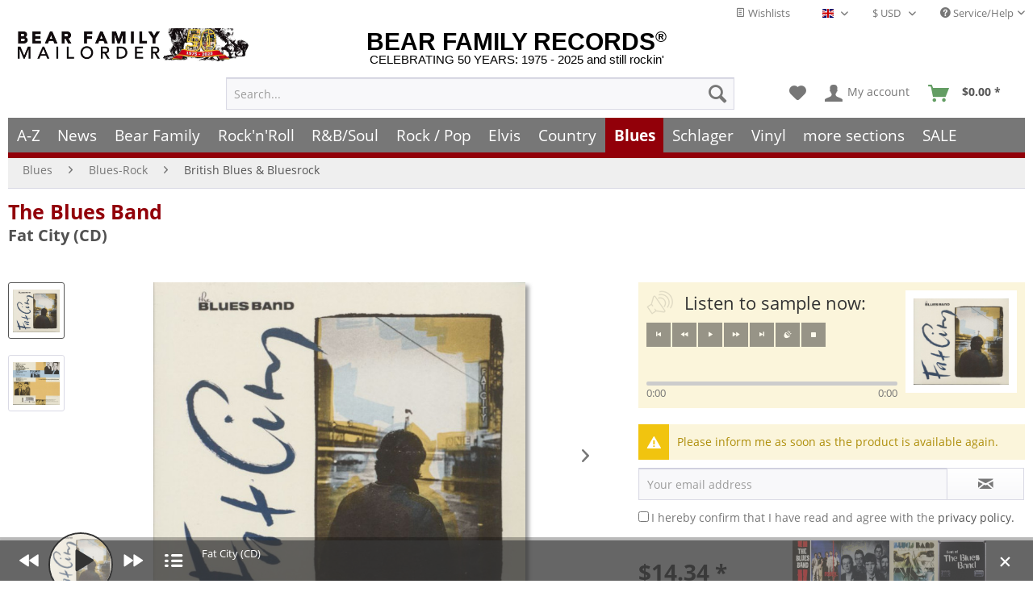

--- FILE ---
content_type: text/html
request_url: https://www.bear-family.com/blues-band-the-fat-city-cd.html
body_size: 31324
content:
<!DOCTYPE html><html class="no-js" lang="en" itemscope itemtype="https://schema.org/WebPage"><head><meta charset="utf-8"><script>window.dataLayer = window.dataLayer || [];</script><script>window.dataLayer.push({
    "ecommerce": {
        "detail": {
            "actionField": {
                "list": "British Blues &amp; Bluesrock"
            },
            "products": [
                {
                    "name": "Fat City (CD)",
                    "id": "CDREP1252",
                    "price": 14.34,
                    "brand": "Blues Band, The",
                    "category": "British Blues &amp; Bluesrock",
                    "variant": ""
                }
            ],
            "items": [
                {
                    "value": 14.34,
                    "item_id": "CDREP1252",
                    "item_name": "Fat City (CD)",
                    "item_brand": "Blues Band, The",
                    "item_category": "British Blues &amp; Bluesrock",
                    "item_variant": ""
                }
            ]
        },
        "currencyCode": "USD"
    },
    "google_tag_params": {
        "ecomm_pagetype": "product",
        "ecomm_prodid": "CDREP1252",
        "ecomm_productcategory": "British Blues &amp; Bluesrock",
        "ecomm_price": "14,34",
        "price": "14,34",
        "ecomm_categoryid": "",
        "ecomm_category": ""
    },
    "event": "viewitem"
});</script><script>
(function(w,d,s,l,i){w[l]=w[l]||[];w[l].push({'gtm.start':new Date().getTime(),event:'gtm.js'});var f=d.getElementsByTagName(s)[0],j=d.createElement(s),dl=l!='dataLayer'?'&l='+l:'';j.async=true;j.src='https://www.googletagmanager.com/gtm.js?id='+i+dl;f.parentNode.insertBefore(j,f);})(window,document,'script','dataLayer','GTM-TFT3L3');
</script><link rel="preload" type="text/css" href="/custom/plugins/DMCDsgvoPro/Resources/Views/frontend/_public/src/less/cook.css" as="style"><link crossorigin="crossorigin" type="font/woff" href="/themes/Frontend/Responsive/frontend/_public/src/fonts/shopware.woff2" as="font"><link crossorigin="crossorigin" type="font/woff" href="/themes/Frontend/Responsive/frontend/_public/vendors/fonts/open-sans-fontface/Bold/OpenSans-Bold.woff2" as="font"><link crossorigin="crossorigin" type="font/woff" href="/themes/Frontend/Responsive/frontend/_public/vendors/fonts/open-sans-fontface/Regular/OpenSans-Regular.woff2" as="font"><link rel="preconnect" href="https://stats.bear-family.de"><link rel="preconnect" href="https://edge.cookiefirst.com"><link rel="preconnect" href="https://www.ausgezeichnet.org"><link rel="preconnect" href="https://static-eu.payments-amazon.com"><meta name="author" content="Bear Family"><meta name="robots" content="index,follow"><meta name="revisit-after" content="1 days"><meta name="keywords" content="The, (2014/Repertoire), bonus, Nat, and, Brass, Rumour, Horns, Memphis, Featuring, track., plus, 13, album, 1991, original, the, Reissue, booklet., 16-pagetest"><meta name="description" content="(2014/Repertoire) 13 Tracks - Digipack with 16-page booklet. Reissue of the original 1991 album plus a bonus track. Featuring The Memphis Horns, The Rumour B&#x2026;"><meta property="og:type" content="product"><meta property="og:site_name" content="Bear Family Records"><meta property="og:titles" content="The Blues Band CD: Fat City (CD) - Bear Family Records"><meta property="og:image" content="https://www.bear-family.com/media/image/90/29/b4/REP1252.jpg"><meta property="og:description" content="(2014/Repertoire) 13 Tracks - Digipack with 16-page booklet. Reissue of the original 1991 album plus a bonus track. Featuring The Memphis Horns, The Rumour B&#x2026;"><meta name="twitter:card" content="product"><meta name="twitter:site" content="Bear Family Records"><meta name="twitter:title" content="The Blues Band CD: Fat City (CD) - Bear Family Records"><meta name="twitter:description" content="(2014/Repertoire) 13 Tracks - Digipack with 16-page booklet. Reissue of the original 1991 album plus a bonus track. Featuring The Memphis Horns, The Rumour B&#x2026;"><meta name="twitter:image" content="https://www.bear-family.com/media/image/90/29/b4/REP1252.jpg"><meta name="pinterest:image" content="https://www.bear-family.com/media/image/90/29/b4/REP1252.jpg"><meta itemprop="copyrightHolder" content="Bear Family Records"><meta itemprop="copyrightYear"><meta itemprop="isFamilyFriendly" content="True"><meta itemprop="image" content="https://www.bear-family.com/media/image/90/29/b4/REP1252.jpg"><meta name="viewport" content="width=device-width, initial-scale=1.0"><meta name="mobile-web-app-capable" content="yes"><meta name="apple-mobile-web-app-title" content="Bear Family Records"><meta name="apple-mobile-web-app-capable" content="yes"><meta name="apple-mobile-web-app-status-bar-style" content="default"><link rel="alternate" hreflang="de" href="https://www.bear-family.de/blues-band-the-fat-city-cd.html"><link rel="alternate" hreflang="en" href="https://www.bear-family.com/blues-band-the-fat-city-cd.html"><link rel="alternate" hreflang="fr" href="https://www.bear-family.fr/blues-band-the-fat-city-cd.html"><link rel="apple-touch-icon-precomposed" href="https://www.bear-family.com/media/image/cc/3c/7d/win8-tile-310x310.png"><link rel="shortcut icon" href="https://www.bear-family.com/media/image/07/ca/56/favicon-16x16.png"><meta name="msapplication-navbutton-color" content="#555"><meta name="application-name" content="Bear Family Records"><meta name="msapplication-starturl" content="https://www.bear-family.com/"><meta name="msapplication-window" content="width=1024;height=768"><meta name="msapplication-TileImage" content="https://www.bear-family.com/media/image/cc/3c/7d/win8-tile-310x310.png"><meta name="msapplication-TileColor" content="#555"><meta name="theme-color" content="#555"><link rel="canonical" href="https://www.bear-family.com/blues-band-the-fat-city-cd.html"><title itemprop="name">The Blues Band CD: Fat City (CD) - Bear Family Records</title><link href="/web/cache/1755633577_1c2f1e2f9b22f8e2a3737202738c6880.css" media="all" rel="stylesheet" type="text/css"><link rel="preconnect" href="https://cdn.findologic.com/" crossorigin><link rel="dns-prefetch" href="https://cdn.findologic.com/"><link rel="preload" href="https://cdn.findologic.com/config/loader.min.js" as="script"><link rel="prefetch" href="https://cdn.findologic.com/config/56FF142514496E581749EFCA5D6B2767/main.js" as="script"><script type="text/javascript">
        
            (function (f,i,n,d,o,l,O,g,I,c){var V=[];var m=f.createElement("style");if(d){V.push(d)}if(c&&I.location.hash.indexOf("#search:")===0){V.push(c)}if(V.length>0){var Z=V.join(",");m.textContent=Z+"{opacity: 0;transition: opacity "+O+" ease-in-out;}."+o+" {opacity: 1 !important;}";I.flRevealContainers=function(){var a=f.querySelectorAll(Z);for(var T=0;T<a.length;T++){a[T].classList.add(o)}};setTimeout(I.flRevealContainers,l)}var W=g+"/config/"+i+"/main.js?usergrouphash="+n;var p=f.createElement("script");p.type="text/javascript";p.async=true;p.src=g+"/config/loader.min.js";var q=f.getElementsByTagName("script")[0];p.setAttribute("data-fl-main",W);q.parentNode.insertBefore(p,q);q.parentNode.insertBefore(m,p)})
        
        (document,'56FF142514496E581749EFCA5D6B2767','cH0=','.fl-navigation-result','fl-reveal',3000,'.3s','//cdn.findologic.com',window,'.fl-result');
        
        document.addEventListener('DOMContentLoaded',function(n){document.querySelectorAll('img.filter-panel--media-image').forEach(function(n){n.onerror=function(){this.src='/custom/plugins/FinSearchUnified/Resources/views/frontend/_public/src/img/no-picture.png'}})});
        
    </script></head><body class="is--ctl-detail is--act-index is--dwsh"><script src="https://consent.cookiefirst.com/banner.js" data-cookiefirst-key="6ba91ddb-f1e2-4d67-b7d1-7dbbfcecdc90" async></script><div data-paypalunifiedmetadatacontainer="true" data-paypalunifiedrestoreordernumberurl="https://www.bear-family.com/widgets/PaypalUnifiedOrderNumber/restoreOrderNumber" class="is--hidden"></div><script type="text/javascript">


    
        var _paq = _paq || [];

        _paq.push(['setUserId', "0"]);

    
        
        
                    _paq.push(["setCookieDomain", "*.bear-family.de"]);
        
        
        
        
        
        
        
        
        
        
        
        
        
        
        
                _paq.push(['enableLinkTracking']);

        
        
        
        (function() {
            var u="//stats.bear-family.de//";
            _paq.push(['setTrackerUrl', u+'sctrck.php']);
            _paq.push(['setSiteId', '1']);
                        var d=document, g=d.createElement('script'), s=d.getElementsByTagName('script')[0];
            g.type='text/javascript'; g.async=true; g.defer=true; g.src=u+'sctrck.js'; s.parentNode.insertBefore(g,s);
        })();
    
    </script><div id="bonus--maintenance" data-is-maintenance="0"></div><div class="page-wrap"><noscript class="noscript-main"><div class="alert is--warning"><div class=alert--icon><i class="icon--element icon--warning"></i></div><div class=alert--content>To be able to use Bear&#x20;Family&#x20;Records in full range, we recommend activating Javascript in your browser.</div></div><iframe src="https://www.googletagmanager.com/ns.html?id=GTM-TFT3L3" height=0 width=0 style=display:none;visibility:hidden></iframe></noscript><script type="text/javascript">
                var dreiwStickyHeaderDataLayer = {
                    'active': '1',
                    'activeSmartphone': '',
                    'mode': '0',
                    'marginBefore': '0',
                    'animate': '1',
                    'offcanvasCart' : '1',
                    'alternateImage' : '',
                    'marginLogoTop' : '0'
                    };
            </script><div class="stickyHeader smartphone"><div class="stickyHeaderWrap"><header class="header-main"><div class="top-bar"><div class="container block-group"><nav class="top-bar--navigation block" role="menubar"><div class="top-bar--cart-list navigation--entry"><a href="https://www.bear-family.com/wishlist" title="Wishlists" class="cart--navigation-link note navigation--link"><i class="icon--text"></i> Wishlists</a></div><div class="top-bar--language navigation--entry"><form method="post" class="language--form"><div class="field--select"><div class="language--flag en_GB">English - EN</div><div class="select-field"><select name="__shop" class="language--select" data-auto-submit="true"><option value="1">Deutsch - DE</option><option value="2" selected>English - EN</option><option value="4">Fran&#xE7;ais- FR</option></select></div><input type="hidden" name="__redirect" value="1"></div></form></div><div class="top-bar--currency navigation--entry"><form method="post" class="currency--form"><div class="field--select"><div class="select-field"><select name="__currency" class="currency--select" data-auto-submit="true"><option value="1">&#x20AC; EUR</option><option value="2" selected>$ USD</option><option value="3">&#xA3; GBP</option><option value="7">$ CAD</option><option value="6">CHF</option><option value="8">$ AUD</option></select></div></div></form></div><div class="navigation--entry entry--service has--drop-down" role="menuitem" aria-haspopup="true" data-drop-down-menu="true"><i class="icon--service"></i> Service/Help<ul class="service--list is--rounded" role="menu"><li class="service--entry" role="menuitem"><a class="service--link" href="https://www.bear-family.com/customer-support" title="Contact">Contact</a></li><li class="service--entry" role="menuitem"><a class="service--link" href="https://www.bear-family.com/faq-frequently-asked-questions" title="FAQ - Frequently Asked Questions">FAQ - Frequently Asked Questions</a></li><li class="service--entry" role="menuitem"><a class="service--link" href="https://www.bear-family.com/bonus-punkte-programm" title="Bonus-Punkte-Programm">Bonus-Punkte-Programm</a></li><li class="service--entry" role="menuitem"><a class="service--link" href="https://www.bear-family.com/payment" title="Payment">Payment</a></li><li class="service--entry" role="menuitem"><a class="service--link" href="https://www.bear-family.com/about-us" title="About us">About us</a></li><li class="service--entry" role="menuitem"><a class="service--link" href="https://www.bear-family.com/general-terms-and-conditions" title="General Terms and Conditions">General Terms and Conditions</a></li><li class="service--entry" role="menuitem"><a class="service--link" href="https://www.bear-family.com/custom/index/sCustom/6" title="Shipping &amp; shipping costs">Shipping &amp; shipping costs</a></li><li class="service--entry" role="menuitem"><a class="service--link" href="https://www.bear-family.com/how-to-order" title="How to order?">How to order?</a></li><li class="service--entry" role="menuitem"><a class="service--link" href="/nlx/optin/" title="Newsletter" target="_blank">Newsletter</a></li><li class="service--entry" role="menuitem"><a class="service--link" href="https://www.bear-family.com/custom/index/sCustom/7" title="Privacy / Data Protection">Privacy / Data Protection</a></li><li class="service--entry" role="menuitem"><a class="service--link" href="https://www.bear-family.com/custom/index/sCustom/3" title="Impressum">Impressum</a></li></ul></div></nav></div></div><div class="container header--navigation"><div class="logo-main block-group" role="banner"><div class="logo--name--shop"><a class="logo--link" href="https://www.bear-family.com/" title="Bear Family Records - Switch to homepage"><span class="rm_logo_text">BEAR FAMILY RECORDS<sup style="font-size:1.2rem;">&#xAE;</sup></span> <span class="rm_logo_subtitle">CELEBRATING 50 YEARS: 1975 - 2025 and still rockin&apos;</span></a></div><div class="logo--shop block"><a class="logo--link" href="https://www.bear-family.com/" title="Bear Family Records - Switch to homepage"><picture><source srcset="https://www.bear-family.com/media/image/73/34/79/bear-header-mailorder-50.jpg" media="(min-width: 78.75em)"><source srcset="https://www.bear-family.com/media/image/68/79/96/bear-logo5.jpg" media="(min-width: 64em)"><source srcset="https://www.bear-family.com/media/image/68/79/96/bear-logo5.jpg" media="(min-width: 48em)"><img srcset="https://www.bear-family.com/media/image/1f/6e/d0/bear-logo3.jpg" alt="Bear Family Records - Switch to homepage" title="Bear Family Records - Switch to homepage"></picture></a></div></div><nav class="shop--navigation block-group"><ul class="navigation--list block-group" role="menubar"><li class="navigation--entry entry--menu-left" role="menuitem"><a class="entry--link entry--trigger btn is--icon-left" href="#offcanvas--left" data-offcanvas="true" data-offcanvasselector=".sidebar-main" aria-label="Menu"><i class="icon--menu"></i> Menu</a></li><li class="navigation--entry entry--search" role="menuitem" data-search="true" aria-haspopup="true" data-minlength="0"><a class="btn entry--link entry--trigger" href="#show-hide--search" title="Show / close search" aria-label="Show / close search"><i class="icon--search"></i> <span class="search--display">Search</span></a><form action="/search" method="get" class="main-search--form"><input type="search" name="sSearch" aria-label="Search..." class="main-search--field" autocomplete="off" autocapitalize="off" placeholder="Search..." maxlength="30"> <button type="submit" class="main-search--button" aria-label="Search"><i class="icon--search"></i> <span class="main-search--text">Search</span></button><div class="form--ajax-loader">&#xA0;</div></form><div class="main-search--results"></div></li><li class="navigation--entry entry--notepad" role="menuitem"><a href="https://www.bear-family.com/note" title="Wish list" aria-label="Wish list" class="btn"><i class="icon--heart"></i></a></li><li class="navigation--entry entry--account" role="menuitem" data-offcanvas="true" data-offcanvasselector=".account--dropdown-navigation"><a href="https://www.bear-family.com/account" title="My account" aria-label="My account" class="btn is--icon-left entry--link account--link"><i class="icon--account"></i> <span class="account--display">My account</span></a></li><li class="navigation--entry entry--cart" role="menuitem"><a class="btn is--icon-left cart--link" href="https://www.bear-family.com/checkout/cart" title="Shopping cart" aria-label="Shopping cart"><span class="cart--display">Shopping cart</span> <span class="badge is--primary is--minimal cart--quantity is--hidden">0</span> <i class="icon--basket"></i> <span class="cart--amount" style="width:59px;"><span>&#xA0;</span></span></a><div class="ajax-loader">&#xA0;</div></li></ul></nav><div class="container--ajax-cart" data-collapse-cart="true" data-displaymode="offcanvas"></div></div></header><nav class="navigation-main"><div class="container" data-menu-scroller="true" data-listselector=".navigation--list.container" data-viewportselector=".navigation--list-wrapper"><div class="navigation--list-wrapper"><ul class="navigation--list container" role="menubar" itemscope itemtype="https://schema.org/SiteNavigationElement"><li class="navigation--entry is--home" role="menuitem"><a class="navigation--link is--first" href="https://www.bear-family.com/" title="Home" aria-label="Home" itemprop="url"><span itemprop="name">Home</span></a></li><li class="navigation--entry" role="menuitem"><a class="navigation--link" href="/a-z/" title="A-Z" aria-label="A-Z" itemprop="url"><span itemprop="name">A-Z</span></a></li><li class="navigation--entry" role="menuitem"><a class="navigation--link" href="https://www.bear-family.com/news/" title="News" aria-label="News" itemprop="url"><span itemprop="name">News</span></a></li><li class="navigation--entry" role="menuitem"><a class="navigation--link" href="https://www.bear-family.com/cat/index/sCategory/533152900" title="Bear Family" aria-label="Bear Family" itemprop="url"><span itemprop="name">Bear Family</span></a></li><li class="navigation--entry" role="menuitem"><a class="navigation--link" href="https://www.bear-family.com/rock-n-roll/" title="Rock&apos;n&apos;Roll" aria-label="Rock&apos;n&apos;Roll" itemprop="url"><span itemprop="name">Rock&apos;n&apos;Roll</span></a></li><li class="navigation--entry" role="menuitem"><a class="navigation--link" href="https://www.bear-family.com/r-bsoul/" title="R&amp;B/Soul" aria-label="R&amp;B/Soul" itemprop="url"><span itemprop="name">R&amp;B/Soul</span></a></li><li class="navigation--entry" role="menuitem"><a class="navigation--link" href="https://www.bear-family.com/rock-pop/" title="Rock / Pop" aria-label="Rock / Pop" itemprop="url"><span itemprop="name">Rock / Pop</span></a></li><li class="navigation--entry" role="menuitem"><a class="navigation--link" href="https://www.bear-family.com/elvis/" title="Elvis" aria-label="Elvis" itemprop="url"><span itemprop="name">Elvis</span></a></li><li class="navigation--entry" role="menuitem"><a class="navigation--link" href="https://www.bear-family.com/country/" title="Country" aria-label="Country" itemprop="url"><span itemprop="name">Country</span></a></li><li class="navigation--entry is--active" role="menuitem"><a class="navigation--link is--active" href="https://www.bear-family.com/blues/" title="Blues" aria-label="Blues" itemprop="url"><span itemprop="name">Blues</span></a></li><li class="navigation--entry" role="menuitem"><a class="navigation--link" href="https://www.bear-family.com/schlager/" title="Schlager" aria-label="Schlager" itemprop="url"><span itemprop="name">Schlager</span></a></li><li class="navigation--entry" role="menuitem"><a class="navigation--link" href="https://www.bear-family.com/cat/index/sCategory/128577" title="Vinyl" aria-label="Vinyl" itemprop="url"><span itemprop="name">Vinyl</span></a></li><li class="navigation--entry" role="menuitem"><a class="navigation--link" href="https://www.bear-family.com/more-sections/" title="more sections" aria-label="more sections" itemprop="url"><span itemprop="name">more sections</span></a></li><li class="navigation--entry" role="menuitem"><a class="navigation--link" href="https://www.bear-family.com/sale/" title="SALE" aria-label="SALE" itemprop="url"><span itemprop="name">SALE</span></a></li></ul></div><div class="advanced-menu" data-advanced-menu="true" data-hoverdelay="250"><div class="menu--container"><div class="button-container"><a href="/a-z/" class="button--category" aria-label="To category A-Z" title="To category A-Z"><i class="icon--arrow-right"></i> To category A-Z</a> <span class="button--close"><i class="icon--cross"></i></span></div></div><div class="menu--container"><div class="button-container"><a href="https://www.bear-family.com/news/" class="button--category" aria-label="To category News" title="To category News"><i class="icon--arrow-right"></i> To category News</a> <span class="button--close"><i class="icon--cross"></i></span></div><div class="content--wrapper has--content"><ul class="menu--list menu--level-0 columns--4" style="width: 100%;"><li class="menu--list-item item--level-0" style="width: 100%"><a href="https://www.bear-family.com/news/news/" class="menu--list-item-link" aria-label="News" title="News">News</a></li><li class="menu--list-item item--level-0" style="width: 100%"><a href="https://www.bear-family.com/news/back-in-stock/" class="menu--list-item-link" aria-label="back in stock" title="back in stock">back in stock</a></li><li class="menu--list-item item--level-0" style="width: 100%"><a href="https://www.bear-family.com/news/coming-soon/" class="menu--list-item-link" aria-label="coming soon" title="coming soon">coming soon</a></li><li class="menu--list-item item--level-0" style="width: 100%"><a href="https://www.bear-family.com/news/bear-family-records-news/" class="menu--list-item-link" aria-label="Bear Family Records News" title="Bear Family Records News">Bear Family Records News</a></li><li class="menu--list-item item--level-0" style="width: 100%"><a href="https://www.bear-family.com/news/blues-news/" class="menu--list-item-link" aria-label="Blues News" title="Blues News">Blues News</a></li><li class="menu--list-item item--level-0" style="width: 100%"><a href="https://www.bear-family.com/news/country-music-news/" class="menu--list-item-link" aria-label="Country Music News" title="Country Music News">Country Music News</a></li><li class="menu--list-item item--level-0" style="width: 100%"><a href="https://www.bear-family.com/news/rock-n-roll-news/" class="menu--list-item-link" aria-label="Rock&apos;n&apos;Roll News" title="Rock&apos;n&apos;Roll News">Rock&apos;n&apos;Roll News</a></li><li class="menu--list-item item--level-0" style="width: 100%"><a href="https://www.bear-family.com/news/r-b-soul-news/" class="menu--list-item-link" aria-label="R&amp;B Soul News" title="R&amp;B Soul News">R&amp;B Soul News</a></li><li class="menu--list-item item--level-0" style="width: 100%"><a href="https://www.bear-family.com/news/schlager-news/" class="menu--list-item-link" aria-label="Schlager News" title="Schlager News">Schlager News</a></li><li class="menu--list-item item--level-0" style="width: 100%"><a href="https://www.bear-family.com/news/vinyl-single-7inch-news/" class="menu--list-item-link" aria-label="Vinyl Single 7inch News" title="Vinyl Single 7inch News">Vinyl Single 7inch News</a></li><li class="menu--list-item item--level-0" style="width: 100%"><a href="https://www.bear-family.com/news/vinyl-lp-33rpm-news/" class="menu--list-item-link" aria-label="Vinyl LP 33rpm News" title="Vinyl LP 33rpm News">Vinyl LP 33rpm News</a></li></ul></div></div><div class="menu--container"><div class="button-container"><a href="https://www.bear-family.com/cat/index/sCategory/533152900" class="button--category" aria-label="To category Bear Family" title="To category Bear Family"><i class="icon--arrow-right"></i> To category Bear Family</a> <span class="button--close"><i class="icon--cross"></i></span></div><div class="content--wrapper has--content"><ul class="menu--list menu--level-0 columns--4" style="width: 100%;"><li class="menu--list-item item--level-0" style="width: 100%"><a href="/bear-family/a-z-bear-family/" class="menu--list-item-link" aria-label="A-Z Bear Family" title="A-Z Bear Family">A-Z Bear Family</a></li><li class="menu--list-item item--level-0" style="width: 100%"><a href="https://www.bear-family.com/bear-family/coming-soon/" class="menu--list-item-link" aria-label="Coming soon" title="Coming soon">Coming soon</a></li><li class="menu--list-item item--level-0" style="width: 100%"><a href="https://www.bear-family.com/bear-family/bear-family-news/" class="menu--list-item-link" aria-label="Bear Family News" title="Bear Family News">Bear Family News</a><ul class="menu--list menu--level-1 columns--4"><li class="menu--list-item item--level-1"><a href="https://www.bear-family.com/bear-family/bear-family-news/2026-february/" class="menu--list-item-link" aria-label="2026 - February" title="2026 - February">2026 - February</a></li><li class="menu--list-item item--level-1"><a href="https://www.bear-family.com/bear-family/bear-family-news/2026-january/" class="menu--list-item-link" aria-label="2026 - January" title="2026 - January">2026 - January</a></li><li class="menu--list-item item--level-1"><a href="https://www.bear-family.com/bear-family/bear-family-news/2025-december/" class="menu--list-item-link" aria-label="2025 - December" title="2025 - December">2025 - December</a></li><li class="menu--list-item item--level-1"><a href="https://www.bear-family.com/bear-family/bear-family-news/2025-november/" class="menu--list-item-link" aria-label="2025 - November" title="2025 - November">2025 - November</a></li><li class="menu--list-item item--level-1"><a href="https://www.bear-family.com/bear-family/bear-family-news/2025-october/" class="menu--list-item-link" aria-label="2025 - October" title="2025 - October">2025 - October</a></li><li class="menu--list-item item--level-1"><a href="https://www.bear-family.com/bear-family/bear-family-news/2025-september/" class="menu--list-item-link" aria-label="2025 - September" title="2025 - September">2025 - September</a></li><li class="menu--list-item item--level-1"><a href="https://www.bear-family.com/bear-family/bear-family-news/2025-august/" class="menu--list-item-link" aria-label="2025 - August" title="2025 - August">2025 - August</a></li><li class="menu--list-item item--level-1"><a href="https://www.bear-family.com/bear-family/bear-family-news/2025-july/" class="menu--list-item-link" aria-label="2025 - July" title="2025 - July">2025 - July</a></li><li class="menu--list-item item--level-1"><a href="https://www.bear-family.com/bear-family/bear-family-news/2025-juni/" class="menu--list-item-link" aria-label="2025 - Juni" title="2025 - Juni">2025 - Juni</a></li><li class="menu--list-item item--level-1"><a href="https://www.bear-family.com/bear-family/bear-family-news/2025-may/" class="menu--list-item-link" aria-label="2025 - May" title="2025 - May">2025 - May</a></li><li class="menu--list-item item--level-1"><a href="https://www.bear-family.com/bear-family/bear-family-news/2025-april/" class="menu--list-item-link" aria-label="2025 - April" title="2025 - April">2025 - April</a></li><li class="menu--list-item item--level-1"><a href="https://www.bear-family.com/bear-family/bear-family-news/2025-march/" class="menu--list-item-link" aria-label="2025 - March" title="2025 - March">2025 - March</a></li><li class="menu--list-item item--level-1"><a href="https://www.bear-family.com/bear-family/bear-family-news/2025-february/" class="menu--list-item-link" aria-label="2025 - February" title="2025 - February">2025 - February</a></li><li class="menu--list-item item--level-1"><a href="https://www.bear-family.com/bear-family/bear-family-news/2025-january/" class="menu--list-item-link" aria-label="2025 - January" title="2025 - January">2025 - January</a></li><li class="menu--list-item item--level-1"><a href="https://www.bear-family.com/bear-family/bear-family-news/2024/" class="menu--list-item-link" aria-label="2024" title="2024">2024</a></li><li class="menu--list-item item--level-1"><a href="https://www.bear-family.com/bear-family/bear-family-news/2023/" class="menu--list-item-link" aria-label="2023" title="2023">2023</a></li><li class="menu--list-item item--level-1"><a href="https://www.bear-family.com/bear-family/bear-family-news/2022/" class="menu--list-item-link" aria-label="2022" title="2022">2022</a></li></ul></li><li class="menu--list-item item--level-0" style="width: 100%"><a href="https://www.bear-family.com/bear-family/bear-christmas/" class="menu--list-item-link" aria-label="Bear Christmas" title="Bear Christmas">Bear Christmas</a></li><li class="menu--list-item item--level-0" style="width: 100%"><a href="https://www.bear-family.com/bear-family/cd/" class="menu--list-item-link" aria-label="CD" title="CD">CD</a><ul class="menu--list menu--level-1 columns--4"><li class="menu--list-item item--level-1"><a href="https://www.bear-family.com/bear-family/cd/cd-box-set/" class="menu--list-item-link" aria-label="CD Box Set" title="CD Box Set">CD Box Set</a></li><li class="menu--list-item item--level-1"><a href="https://www.bear-family.com/bear-family/cd/compilations/" class="menu--list-item-link" aria-label="Compilations" title="Compilations">Compilations</a></li><li class="menu--list-item item--level-1"><a href="https://www.bear-family.com/bear-family/cd/country/" class="menu--list-item-link" aria-label="Country" title="Country">Country</a></li><li class="menu--list-item item--level-1"><a href="https://www.bear-family.com/bear-family/cd/rock-n-roll/" class="menu--list-item-link" aria-label="Rock&apos;n&apos;Roll" title="Rock&apos;n&apos;Roll">Rock&apos;n&apos;Roll</a></li><li class="menu--list-item item--level-1"><a href="https://www.bear-family.com/bear-family/cd/deutsche-oldies/" class="menu--list-item-link" aria-label="Deutsche Oldies" title="Deutsche Oldies">Deutsche Oldies</a></li><li class="menu--list-item item--level-1"><a href="https://www.bear-family.com/bear-family/cd/blues-r-b/" class="menu--list-item-link" aria-label="Blues / R&amp;B" title="Blues / R&amp;B">Blues / R&amp;B</a></li><li class="menu--list-item item--level-1"><a href="https://www.bear-family.com/bear-family/cd/bluegrass/" class="menu--list-item-link" aria-label="Bluegrass" title="Bluegrass">Bluegrass</a></li><li class="menu--list-item item--level-1"><a href="https://www.bear-family.com/bear-family/cd/folk-world/" class="menu--list-item-link" aria-label="Folk &amp; World" title="Folk &amp; World">Folk &amp; World</a></li><li class="menu--list-item item--level-1"><a href="https://www.bear-family.com/bear-family/cd/rhythm-blues/" class="menu--list-item-link" aria-label="Rhythm &amp; Blues" title="Rhythm &amp; Blues">Rhythm &amp; Blues</a></li><li class="menu--list-item item--level-1"><a href="https://www.bear-family.com/bear-family/cd/pop-vocal/" class="menu--list-item-link" aria-label="Pop Vocal" title="Pop Vocal">Pop Vocal</a></li></ul></li><li class="menu--list-item item--level-0" style="width: 100%"><a href="https://www.bear-family.com/bear-family/cd-box-set/" class="menu--list-item-link" aria-label="CD Box Set" title="CD Box Set">CD Box Set</a><ul class="menu--list menu--level-1 columns--4"><li class="menu--list-item item--level-1"><a href="https://www.bear-family.com/bear-family/cd-box-set/country/" class="menu--list-item-link" aria-label="Country" title="Country">Country</a></li><li class="menu--list-item item--level-1"><a href="https://www.bear-family.com/bear-family/cd-box-set/rock-n-roll/" class="menu--list-item-link" aria-label="Rock&apos;n&apos;Roll" title="Rock&apos;n&apos;Roll">Rock&apos;n&apos;Roll</a></li><li class="menu--list-item item--level-1"><a href="https://www.bear-family.com/bear-family/cd-box-set/sun-records/" class="menu--list-item-link" aria-label="Sun Records" title="Sun Records">Sun Records</a></li><li class="menu--list-item item--level-1"><a href="https://www.bear-family.com/bear-family/cd-box-set/blues-r-b/" class="menu--list-item-link" aria-label="Blues / R&amp;B" title="Blues / R&amp;B">Blues / R&amp;B</a></li><li class="menu--list-item item--level-1"><a href="https://www.bear-family.com/bear-family/cd-box-set/pop/" class="menu--list-item-link" aria-label="Pop" title="Pop">Pop</a></li><li class="menu--list-item item--level-1"><a href="https://www.bear-family.com/bear-family/cd-box-set/deutsche-oldies/" class="menu--list-item-link" aria-label="Deutsche Oldies" title="Deutsche Oldies">Deutsche Oldies</a></li><li class="menu--list-item item--level-1"><a href="https://www.bear-family.com/bear-family/cd-box-set/compilations/" class="menu--list-item-link" aria-label="Compilations" title="Compilations">Compilations</a></li><li class="menu--list-item item--level-1"><a href="https://www.bear-family.com/bear-family/cd-box-set/world-music/" class="menu--list-item-link" aria-label="World Music" title="World Music">World Music</a></li><li class="menu--list-item item--level-1"><a href="https://www.bear-family.com/bear-family/cd-box-set/jazz/" class="menu--list-item-link" aria-label="Jazz" title="Jazz">Jazz</a></li><li class="menu--list-item item--level-1"><a href="https://www.bear-family.com/bear-family/cd-box-set/skiffle/" class="menu--list-item-link" aria-label="Skiffle" title="Skiffle">Skiffle</a></li></ul></li><li class="menu--list-item item--level-0" style="width: 100%"><a href="https://www.bear-family.com/bear-family/bear-family-dvd/" class="menu--list-item-link" aria-label="Bear Family DVD" title="Bear Family DVD">Bear Family DVD</a></li><li class="menu--list-item item--level-0" style="width: 100%"><a href="https://www.bear-family.com/bear-family/bear-family-vinyl/" class="menu--list-item-link" aria-label="Bear Family Vinyl" title="Bear Family Vinyl">Bear Family Vinyl</a></li><li class="menu--list-item item--level-0" style="width: 100%"><a href="https://www.bear-family.com/bear-family/bear-family-vinyl-club/" class="menu--list-item-link" aria-label="Bear Family Vinyl Club" title="Bear Family Vinyl Club">Bear Family Vinyl Club</a></li><li class="menu--list-item item--level-0" style="width: 100%"><a href="https://www.bear-family.com/bear-family/bear-family-vinyl-test-pressings/" class="menu--list-item-link" aria-label="Bear Family Vinyl Test-Pressings" title="Bear Family Vinyl Test-Pressings">Bear Family Vinyl Test-Pressings</a></li><li class="menu--list-item item--level-0" style="width: 100%"><a href="https://www.bear-family.com/bear-family/vogue-picture-records/" class="menu--list-item-link" aria-label="Vogue Picture Records" title="Vogue Picture Records">Vogue Picture Records</a></li><li class="menu--list-item item--level-0" style="width: 100%"><a href="https://www.bear-family.com/bear-family/sun-records/" class="menu--list-item-link" aria-label="Sun Records" title="Sun Records">Sun Records</a></li><li class="menu--list-item item--level-0" style="width: 100%"><a href="https://www.bear-family.com/bear-family/country-series/" class="menu--list-item-link" aria-label="Country Series" title="Country Series">Country Series</a><ul class="menu--list menu--level-1 columns--4"><li class="menu--list-item item--level-1"><a href="https://www.bear-family.com/bear-family/country-series/...-and-the-answer-is/" class="menu--list-item-link" aria-label="... And The Answer Is" title="... And The Answer Is">... And The Answer Is</a></li><li class="menu--list-item item--level-1"><a href="https://www.bear-family.com/bear-family/country-series/canto-morricone/" class="menu--list-item-link" aria-label="Canto Morricone" title="Canto Morricone">Canto Morricone</a></li><li class="menu--list-item item--level-1"><a href="https://www.bear-family.com/bear-family/country-series/country-style-usa/" class="menu--list-item-link" aria-label="Country Style USA" title="Country Style USA">Country Style USA</a></li><li class="menu--list-item item--level-1"><a href="https://www.bear-family.com/bear-family/country-series/country-western-hitparade/" class="menu--list-item-link" aria-label="Country &amp; Western Hitparade" title="Country &amp; Western Hitparade">Country &amp; Western Hitparade</a></li><li class="menu--list-item item--level-1"><a href="https://www.bear-family.com/bear-family/country-series/dim-light-thick-smoke-and-hillbillly-music/" class="menu--list-item-link" aria-label="Dim Light, Thick Smoke And Hillbillly Music" title="Dim Light, Thick Smoke And Hillbillly Music">Dim Light, Thick Smoke And Hillbillly Music</a></li><li class="menu--list-item item--level-1"><a href="https://www.bear-family.com/bear-family/country-series/greetings-from/" class="menu--list-item-link" aria-label="Greetings from&#x2026;" title="Greetings from&#x2026;">Greetings from&#x2026;</a></li><li class="menu--list-item item--level-1"><a href="https://www.bear-family.com/bear-family/country-series/honky-tonk-heroes/" class="menu--list-item-link" aria-label="Honky Tonk Heroes" title="Honky Tonk Heroes">Honky Tonk Heroes</a></li><li class="menu--list-item item--level-1"><a href="https://www.bear-family.com/bear-family/country-series/juke-box-pearls/" class="menu--list-item-link" aria-label="Juke Box Pearls" title="Juke Box Pearls">Juke Box Pearls</a></li><li class="menu--list-item item--level-1"><a href="https://www.bear-family.com/bear-family/country-series/gonna-shake-this-shack/" class="menu--list-item-link" aria-label="Gonna Shake This Shack" title="Gonna Shake This Shack">Gonna Shake This Shack</a></li><li class="menu--list-item item--level-1"><a href="https://www.bear-family.com/bear-family/country-series/town-hall-party-dvds/" class="menu--list-item-link" aria-label="Town Hall Party-DVDs" title="Town Hall Party-DVDs">Town Hall Party-DVDs</a></li><li class="menu--list-item item--level-1"><a href="https://www.bear-family.com/bear-family/country-series/truckers-kickers-cowboy-angels/" class="menu--list-item-link" aria-label="Truckers, Kickers, Cowboy Angels" title="Truckers, Kickers, Cowboy Angels">Truckers, Kickers, Cowboy Angels</a></li><li class="menu--list-item item--level-1"><a href="https://www.bear-family.com/bear-family/country-series/western/" class="menu--list-item-link" aria-label="Western" title="Western">Western</a></li></ul></li><li class="menu--list-item item--level-0" style="width: 100%"><a href="https://www.bear-family.com/bear-family/folk-roots-music-series/" class="menu--list-item-link" aria-label="Folk &amp; Roots Music Series" title="Folk &amp; Roots Music Series">Folk &amp; Roots Music Series</a></li><li class="menu--list-item item--level-0" style="width: 100%"><a href="https://www.bear-family.com/bear-family/rock-n-roll-series/" class="menu--list-item-link" aria-label="Rock&apos;n&apos;Roll Series" title="Rock&apos;n&apos;Roll Series">Rock&apos;n&apos;Roll Series</a><ul class="menu--list menu--level-1 columns--4"><li class="menu--list-item item--level-1"><a href="https://www.bear-family.com/bear-family/rock-n-roll-series/juke-box-pearls/" class="menu--list-item-link" aria-label="Juke Box Pearls" title="Juke Box Pearls">Juke Box Pearls</a></li><li class="menu--list-item item--level-1"><a href="https://www.bear-family.com/bear-family/rock-n-roll-series/on-the-dancefloor/" class="menu--list-item-link" aria-label="On The Dancefloor" title="On The Dancefloor">On The Dancefloor</a></li><li class="menu--list-item item--level-1"><a href="https://www.bear-family.com/bear-family/rock-n-roll-series/rockin-with-the-krauts/" class="menu--list-item-link" aria-label="Rockin&apos; With The Krauts" title="Rockin&apos; With The Krauts">Rockin&apos; With The Krauts</a></li><li class="menu--list-item item--level-1"><a href="https://www.bear-family.com/bear-family/rock-n-roll-series/rocks/" class="menu--list-item-link" aria-label="Rocks" title="Rocks">Rocks</a></li><li class="menu--list-item item--level-1"><a href="https://www.bear-family.com/bear-family/rock-n-roll-series/street-corner-symphonies/" class="menu--list-item-link" aria-label="Street Corner Symphonies" title="Street Corner Symphonies">Street Corner Symphonies</a></li><li class="menu--list-item item--level-1"><a href="https://www.bear-family.com/bear-family/rock-n-roll-series/the-outtakes/" class="menu--list-item-link" aria-label="The Outtakes" title="The Outtakes">The Outtakes</a></li><li class="menu--list-item item--level-1"><a href="https://www.bear-family.com/bear-family/rock-n-roll-series/the-drugstore-s-rockin/" class="menu--list-item-link" aria-label="The Drugstore&apos;s Rockin&apos;" title="The Drugstore&apos;s Rockin&apos;">The Drugstore&apos;s Rockin&apos;</a></li><li class="menu--list-item item--level-1"><a href="https://www.bear-family.com/bear-family/rock-n-roll-series/that-ll-flat-git-it/" class="menu--list-item-link" aria-label="That&apos;ll Flat Git It" title="That&apos;ll Flat Git It">That&apos;ll Flat Git It</a></li><li class="menu--list-item item--level-1"><a href="https://www.bear-family.com/bear-family/rock-n-roll-series/the-brits-are-rocking/" class="menu--list-item-link" aria-label="The Brits Are Rocking" title="The Brits Are Rocking">The Brits Are Rocking</a></li><li class="menu--list-item item--level-1"><a href="https://www.bear-family.com/bear-family/rock-n-roll-series/they-tried-to-rock/" class="menu--list-item-link" aria-label="They Tried To Rock" title="They Tried To Rock">They Tried To Rock</a></li><li class="menu--list-item item--level-1"><a href="https://www.bear-family.com/bear-family/rock-n-roll-series/halloween/" class="menu--list-item-link" aria-label="Halloween" title="Halloween">Halloween</a></li></ul></li><li class="menu--list-item item--level-0" style="width: 100%"><a href="https://www.bear-family.com/bear-family/blues-r-b-series/" class="menu--list-item-link" aria-label="Blues &amp; R&amp;B Series" title="Blues &amp; R&amp;B Series">Blues &amp; R&amp;B Series</a><ul class="menu--list menu--level-1 columns--4"><li class="menu--list-item item--level-1"><a href="https://www.bear-family.com/bear-family/blues-r-b-series/acoustic-blues/" class="menu--list-item-link" aria-label="Acoustic Blues" title="Acoustic Blues">Acoustic Blues</a></li><li class="menu--list-item item--level-1"><a href="https://www.bear-family.com/bear-family/blues-r-b-series/blowing-the-fuse/" class="menu--list-item-link" aria-label="Blowing The Fuse" title="Blowing The Fuse">Blowing The Fuse</a></li><li class="menu--list-item item--level-1"><a href="https://www.bear-family.com/bear-family/blues-r-b-series/electric-blues/" class="menu--list-item-link" aria-label="Electric Blues" title="Electric Blues">Electric Blues</a></li></ul></li><li class="menu--list-item item--level-0" style="width: 100%"><a href="https://www.bear-family.com/bear-family/beat-soul-series/" class="menu--list-item-link" aria-label="Beat &amp; Soul Series" title="Beat &amp; Soul Series">Beat &amp; Soul Series</a><ul class="menu--list menu--level-1 columns--4"><li class="menu--list-item item--level-1"><a href="https://www.bear-family.com/bear-family/beat-soul-series/once-upon-a-time-in-hamburg/" class="menu--list-item-link" aria-label="Once upon a time in Hamburg&#x2026;" title="Once upon a time in Hamburg&#x2026;">Once upon a time in Hamburg&#x2026;</a></li><li class="menu--list-item item--level-1"><a href="https://www.bear-family.com/bear-family/beat-soul-series/smash-boom-bang/" class="menu--list-item-link" aria-label="Smash Boom Bang" title="Smash Boom Bang">Smash Boom Bang</a></li><li class="menu--list-item item--level-1"><a href="https://www.bear-family.com/bear-family/beat-soul-series/the-beat/" class="menu--list-item-link" aria-label="The !!!! Beat" title="The !!!! Beat">The !!!! Beat</a></li><li class="menu--list-item item--level-1"><a href="https://www.bear-family.com/bear-family/beat-soul-series/the-beatles-auf-deutsch/" class="menu--list-item-link" aria-label="The Beatles - Auf Deutsch" title="The Beatles - Auf Deutsch">The Beatles - Auf Deutsch</a></li><li class="menu--list-item item--level-1"><a href="https://www.bear-family.com/bear-family/beat-soul-series/sweet-soul-music/" class="menu--list-item-link" aria-label="Sweet Soul Music" title="Sweet Soul Music">Sweet Soul Music</a></li></ul></li><li class="menu--list-item item--level-0" style="width: 100%"><a href="https://www.bear-family.com/bear-family/pop-serien/" class="menu--list-item-link" aria-label="Pop Serien" title="Pop Serien">Pop Serien</a><ul class="menu--list menu--level-1 columns--4"><li class="menu--list-item item--level-1"><a href="https://www.bear-family.com/bear-family/pop-serien/the-velvet-lounge/" class="menu--list-item-link" aria-label="The Velvet Lounge" title="The Velvet Lounge">The Velvet Lounge</a></li><li class="menu--list-item item--level-1"><a href="https://www.bear-family.com/bear-family/pop-serien/ballads-of/" class="menu--list-item-link" aria-label="Ballads Of" title="Ballads Of">Ballads Of</a></li></ul></li><li class="menu--list-item item--level-0" style="width: 100%"><a href="https://www.bear-family.com/bear-family/german-series/" class="menu--list-item-link" aria-label="German Series" title="German Series">German Series</a><ul class="menu--list menu--level-1 columns--4"><li class="menu--list-item item--level-1"><a href="https://www.bear-family.com/bear-family/german-series/rockin-with-the-krauts/" class="menu--list-item-link" aria-label="Rockin&apos; With The Krauts" title="Rockin&apos; With The Krauts">Rockin&apos; With The Krauts</a></li><li class="menu--list-item item--level-1"><a href="https://www.bear-family.com/bear-family/german-series/100-years-of-german-cabaret/" class="menu--list-item-link" aria-label="100 Years of German Cabaret" title="100 Years of German Cabaret">100 Years of German Cabaret</a></li><li class="menu--list-item item--level-1"><a href="https://www.bear-family.com/bear-family/german-series/150-years-of-workers-and-freedom-songs/" class="menu--list-item-link" aria-label="150 Years of Workers&#x2019; and Freedom Songs" title="150 Years of Workers&#x2019; and Freedom Songs">150 Years of Workers&#x2019; and Freedom Songs</a></li><li class="menu--list-item item--level-1"><a href="https://www.bear-family.com/bear-family/german-series/1000-nadelstiche/" class="menu--list-item-link" aria-label="1000 Nadelstiche" title="1000 Nadelstiche">1000 Nadelstiche</a></li><li class="menu--list-item item--level-1"><a href="https://www.bear-family.com/bear-family/german-series/german-chanson/" class="menu--list-item-link" aria-label="German Chanson" title="German Chanson">German Chanson</a></li><li class="menu--list-item item--level-1"><a href="https://www.bear-family.com/bear-family/german-series/radio-bremen-eins/" class="menu--list-item-link" aria-label="Radio Bremen Eins" title="Radio Bremen Eins">Radio Bremen Eins</a></li><li class="menu--list-item item--level-1"><a href="https://www.bear-family.com/bear-family/german-series/german-cultural-history/" class="menu--list-item-link" aria-label="German Cultural History" title="German Cultural History">German Cultural History</a></li><li class="menu--list-item item--level-1"><a href="https://www.bear-family.com/bear-family/german-series/german-film-composers/" class="menu--list-item-link" aria-label="German Film Composers" title="German Film Composers">German Film Composers</a></li><li class="menu--list-item item--level-1"><a href="https://www.bear-family.com/bear-family/german-series/hits-in-german/" class="menu--list-item-link" aria-label="Hits in German" title="Hits in German">Hits in German</a></li><li class="menu--list-item item--level-1"><a href="https://www.bear-family.com/bear-family/german-series/jazz-in-germany/" class="menu--list-item-link" aria-label="Jazz in Germany" title="Jazz in Germany">Jazz in Germany</a></li><li class="menu--list-item item--level-1"><a href="https://www.bear-family.com/bear-family/german-series/kraut-the-innovative-years-of-krautrock/" class="menu--list-item-link" aria-label="KRAUT! &#x2013; The Innovative Years of Krautrock" title="KRAUT! &#x2013; The Innovative Years of Krautrock">KRAUT! &#x2013; The Innovative Years of Krautrock</a></li><li class="menu--list-item item--level-1"><a href="https://www.bear-family.com/bear-family/german-series/songwriters-in-germany/" class="menu--list-item-link" aria-label="Songwriters in Germany" title="Songwriters in Germany">Songwriters in Germany</a></li><li class="menu--list-item item--level-1"><a href="https://www.bear-family.com/bear-family/german-series/pop-in-germany/" class="menu--list-item-link" aria-label="Pop in Germany" title="Pop in Germany">Pop in Germany</a></li><li class="menu--list-item item--level-1"><a href="https://www.bear-family.com/bear-family/german-series/schlager-im-spiegel-der-zeit/" class="menu--list-item-link" aria-label="Schlager im Spiegel der Zeit" title="Schlager im Spiegel der Zeit">Schlager im Spiegel der Zeit</a></li><li class="menu--list-item item--level-1"><a href="https://www.bear-family.com/bear-family/german-series/ndw-aus-grauer-staedte-mauern/" class="menu--list-item-link" aria-label="NDW - Aus grauer St&#xE4;dte Mauern" title="NDW - Aus grauer St&#xE4;dte Mauern">NDW - Aus grauer St&#xE4;dte Mauern</a></li></ul></li><li class="menu--list-item item--level-0" style="width: 100%"><a href="https://www.bear-family.com/bear-family/kabarett-comedy/" class="menu--list-item-link" aria-label="Kabarett &amp; Comedy" title="Kabarett &amp; Comedy">Kabarett &amp; Comedy</a></li><li class="menu--list-item item--level-0" style="width: 100%"><a href="https://www.bear-family.com/bear-family/soundtracks/" class="menu--list-item-link" aria-label="Soundtracks" title="Soundtracks">Soundtracks</a></li><li class="menu--list-item item--level-0" style="width: 100%"><a href="https://www.bear-family.com/bear-family/label-profiles/" class="menu--list-item-link" aria-label="Label Profiles" title="Label Profiles">Label Profiles</a></li><li class="menu--list-item item--level-0" style="width: 100%"><a href="https://www.bear-family.com/bear-family/books/" class="menu--list-item-link" aria-label="Books" title="Books">Books</a></li><li class="menu--list-item item--level-0" style="width: 100%"><a href="https://www.bear-family.com/bear-family/audiobooks/" class="menu--list-item-link" aria-label="Audiobooks" title="Audiobooks">Audiobooks</a></li><li class="menu--list-item item--level-0" style="width: 100%"><a href="https://www.bear-family.com/bear-family/medieval-music/" class="menu--list-item-link" aria-label="Medieval Music" title="Medieval Music">Medieval Music</a></li><li class="menu--list-item item--level-0" style="width: 100%"><a href="https://www.bear-family.com/bear-family/yiddish-music/" class="menu--list-item-link" aria-label="Yiddish Music" title="Yiddish Music">Yiddish Music</a></li><li class="menu--list-item item--level-0" style="width: 100%"><a href="https://www.bear-family.com/bear-family/reinhard-kleist-collection/" class="menu--list-item-link" aria-label="Reinhard Kleist Collection" title="Reinhard Kleist Collection">Reinhard Kleist Collection</a></li></ul></div></div><div class="menu--container"><div class="button-container"><a href="https://www.bear-family.com/rock-n-roll/" class="button--category" aria-label="To category Rock&apos;n&apos;Roll" title="To category Rock&apos;n&apos;Roll"><i class="icon--arrow-right"></i> To category Rock&apos;n&apos;Roll</a> <span class="button--close"><i class="icon--cross"></i></span></div><div class="content--wrapper has--content"><ul class="menu--list menu--level-0 columns--4" style="width: 100%;"><li class="menu--list-item item--level-0" style="width: 100%"><a href="/rock-n-roll/a-z-rock-n-roll/" class="menu--list-item-link" aria-label="A-Z Rock&apos;n&apos;Roll" title="A-Z Rock&apos;n&apos;Roll">A-Z Rock&apos;n&apos;Roll</a></li><li class="menu--list-item item--level-0" style="width: 100%"><a href="https://www.bear-family.com/rock-n-roll/news-neuheiten/" class="menu--list-item-link" aria-label="News / Neuheiten" title="News / Neuheiten">News / Neuheiten</a></li><li class="menu--list-item item--level-0" style="width: 100%"><a href="https://www.bear-family.com/rock-n-roll/burlesque/" class="menu--list-item-link" aria-label="Burlesque" title="Burlesque">Burlesque</a><ul class="menu--list menu--level-1 columns--4"><li class="menu--list-item item--level-1"><a href="https://www.bear-family.com/rock-n-roll/burlesque/burlesque-instrumental/" class="menu--list-item-link" aria-label="Burlesque Instrumental" title="Burlesque Instrumental">Burlesque Instrumental</a></li><li class="menu--list-item item--level-1"><a href="https://www.bear-family.com/rock-n-roll/burlesque/burlesque-vocal/" class="menu--list-item-link" aria-label="Burlesque Vocal" title="Burlesque Vocal">Burlesque Vocal</a></li><li class="menu--list-item item--level-1"><a href="https://www.bear-family.com/rock-n-roll/burlesque/burlesque-books-dvd-etc./" class="menu--list-item-link" aria-label="Burlesque Books - DVD - etc." title="Burlesque Books - DVD - etc.">Burlesque Books - DVD - etc.</a></li></ul></li><li class="menu--list-item item--level-0" style="width: 100%"><a href="https://www.bear-family.com/rock-n-roll/classic-rock-n-roll/" class="menu--list-item-link" aria-label="Classic Rock&apos;n&apos;Roll" title="Classic Rock&apos;n&apos;Roll">Classic Rock&apos;n&apos;Roll</a><ul class="menu--list menu--level-1 columns--4"><li class="menu--list-item item--level-1"><a href="/rock-n-roll/a-z-classic-rock-n-roll/" class="menu--list-item-link" aria-label="A-Z Classic Rock&apos;n&apos;Roll" title="A-Z Classic Rock&apos;n&apos;Roll">A-Z Classic Rock&apos;n&apos;Roll</a></li><li class="menu--list-item item--level-1"><a href="https://www.bear-family.com/rock-n-roll/classic-rock-n-roll/classic-rock-n-roll/" class="menu--list-item-link" aria-label="Classic Rock&apos;n&apos;Roll" title="Classic Rock&apos;n&apos;Roll">Classic Rock&apos;n&apos;Roll</a></li><li class="menu--list-item item--level-1"><a href="https://www.bear-family.com/rock-n-roll/classic-rock-n-roll/concept-tribute-theme-rock-n-roll/" class="menu--list-item-link" aria-label="Concept- Tribute- Theme- Rock&apos;n&apos;Roll" title="Concept- Tribute- Theme- Rock&apos;n&apos;Roll">Concept- Tribute- Theme- Rock&apos;n&apos;Roll</a></li><li class="menu--list-item item--level-1"><a href="https://www.bear-family.com/rock-n-roll/classic-rock-n-roll/classic-rock-n-roll-label/" class="menu--list-item-link" aria-label="Classic Rock&apos;n&apos;Roll Label" title="Classic Rock&apos;n&apos;Roll Label">Classic Rock&apos;n&apos;Roll Label</a></li><li class="menu--list-item item--level-1"><a href="https://www.bear-family.com/rock-n-roll/classic-rock-n-roll/rock-n-roll-soundtracks/" class="menu--list-item-link" aria-label="Rock&apos;n&apos;Roll Soundtracks" title="Rock&apos;n&apos;Roll Soundtracks">Rock&apos;n&apos;Roll Soundtracks</a></li><li class="menu--list-item item--level-1"><a href="https://www.bear-family.com/rock-n-roll/classic-rock-n-roll/special-obscure-novelty-comedy-rock-n-roll/" class="menu--list-item-link" aria-label="Special- Obscure- Novelty- Comedy- Rock&apos;n&apos;Roll" title="Special- Obscure- Novelty- Comedy- Rock&apos;n&apos;Roll">Special- Obscure- Novelty- Comedy- Rock&apos;n&apos;Roll</a></li><li class="menu--list-item item--level-1"><a href="https://www.bear-family.com/rock-n-roll/classic-rock-n-roll/rock-n-roll-christmas/" class="menu--list-item-link" aria-label="Rock&apos;n&apos;Roll Christmas" title="Rock&apos;n&apos;Roll Christmas">Rock&apos;n&apos;Roll Christmas</a></li><li class="menu--list-item item--level-1"><a href="https://www.bear-family.com/rock-n-roll/classic-rock-n-roll/british-rock-n-roll/" class="menu--list-item-link" aria-label="British Rock&apos;n&apos;Roll" title="British Rock&apos;n&apos;Roll">British Rock&apos;n&apos;Roll</a></li><li class="menu--list-item item--level-1"><a href="https://www.bear-family.com/rock-n-roll/classic-rock-n-roll/instrumental-rock-n-roll/" class="menu--list-item-link" aria-label="Instrumental Rock&apos;n&apos;Roll" title="Instrumental Rock&apos;n&apos;Roll">Instrumental Rock&apos;n&apos;Roll</a></li></ul></li><li class="menu--list-item item--level-0" style="width: 100%"><a href="https://www.bear-family.com/rock-n-roll/revival-rock-n-roll-rockabilly/" class="menu--list-item-link" aria-label="Revival Rock&apos;n&apos;Roll / Rockabilly" title="Revival Rock&apos;n&apos;Roll / Rockabilly">Revival Rock&apos;n&apos;Roll / Rockabilly</a><ul class="menu--list menu--level-1 columns--4"><li class="menu--list-item item--level-1"><a href="/rock-n-roll/a-z-revival-rock-n-roll-rockabilly/" class="menu--list-item-link" aria-label="A-Z Revival Rock&apos;n&apos;Roll / Rockabilly" title="A-Z Revival Rock&apos;n&apos;Roll / Rockabilly">A-Z Revival Rock&apos;n&apos;Roll / Rockabilly</a></li><li class="menu--list-item item--level-1"><a href="https://www.bear-family.com/rock-n-roll/revival-rock-n-roll-rockabilly/psychobilly/" class="menu--list-item-link" aria-label="Psychobilly" title="Psychobilly">Psychobilly</a></li><li class="menu--list-item item--level-1"><a href="https://www.bear-family.com/rock-n-roll/revival-rock-n-roll-rockabilly/revival-rock-n-roll-rockabilly/" class="menu--list-item-link" aria-label="Revival Rock&apos;n&apos;Roll - Rockabilly" title="Revival Rock&apos;n&apos;Roll - Rockabilly">Revival Rock&apos;n&apos;Roll - Rockabilly</a></li><li class="menu--list-item item--level-1"><a href="https://www.bear-family.com/rock-n-roll/revival-rock-n-roll-rockabilly/retro-swing-crooner-vocal-group/" class="menu--list-item-link" aria-label="Retro Swing- Crooner- Vocal Group" title="Retro Swing- Crooner- Vocal Group">Retro Swing- Crooner- Vocal Group</a></li><li class="menu--list-item item--level-1"><a href="https://www.bear-family.com/rock-n-roll/revival-rock-n-roll-rockabilly/revival-beat-garage-swamp-indi/" class="menu--list-item-link" aria-label="Revival Beat- Garage- Swamp- Indi" title="Revival Beat- Garage- Swamp- Indi">Revival Beat- Garage- Swamp- Indi</a></li><li class="menu--list-item item--level-1"><a href="https://www.bear-family.com/rock-n-roll/revival-rock-n-roll-rockabilly/vinyl-modern-rockabilly/" class="menu--list-item-link" aria-label="Vinyl Modern Rockabilly" title="Vinyl Modern Rockabilly">Vinyl Modern Rockabilly</a></li><li class="menu--list-item item--level-1"><a href="https://www.bear-family.com/rock-n-roll/revival-rock-n-roll-rockabilly/retro-r-b-jump-blues-bopper/" class="menu--list-item-link" aria-label="Retro R&amp;B / Jump-Blues / Bopper" title="Retro R&amp;B / Jump-Blues / Bopper">Retro R&amp;B / Jump-Blues / Bopper</a></li></ul></li><li class="menu--list-item item--level-0" style="width: 100%"><a href="https://www.bear-family.com/rock-n-roll/doo-wop-vocal-groups/" class="menu--list-item-link" aria-label="Doo Wop / Vocal Groups" title="Doo Wop / Vocal Groups">Doo Wop / Vocal Groups</a><ul class="menu--list menu--level-1 columns--4"><li class="menu--list-item item--level-1"><a href="/rock-n-roll/a-z-doo-wop-vocal-groups/" class="menu--list-item-link" aria-label="A-Z Doo Wop / Vocal Groups" title="A-Z Doo Wop / Vocal Groups">A-Z Doo Wop / Vocal Groups</a></li><li class="menu--list-item item--level-1"><a href="https://www.bear-family.com/rock-n-roll/doo-wop-vocal-groups/vocal-groups-doo-wop/" class="menu--list-item-link" aria-label="Vocal Groups / Doo Wop" title="Vocal Groups / Doo Wop">Vocal Groups / Doo Wop</a></li><li class="menu--list-item item--level-1"><a href="https://www.bear-family.com/rock-n-roll/doo-wop-vocal-groups/doo-wop-labels/" class="menu--list-item-link" aria-label="Doo Wop Labels" title="Doo Wop Labels">Doo Wop Labels</a></li><li class="menu--list-item item--level-1"><a href="https://www.bear-family.com/rock-n-roll/doo-wop-vocal-groups/revival-doo-wop/" class="menu--list-item-link" aria-label="Revival Doo Wop" title="Revival Doo Wop">Revival Doo Wop</a></li><li class="menu--list-item item--level-1"><a href="https://www.bear-family.com/rock-n-roll/doo-wop-vocal-groups/vinyl-doo-wop/" class="menu--list-item-link" aria-label="Vinyl Doo Wop" title="Vinyl Doo Wop">Vinyl Doo Wop</a></li></ul></li><li class="menu--list-item item--level-0" style="width: 100%"><a href="https://www.bear-family.com/rock-n-roll/rhythm-and-blues-rnb/" class="menu--list-item-link" aria-label="Rhythm and Blues - RnB" title="Rhythm and Blues - RnB">Rhythm and Blues - RnB</a><ul class="menu--list menu--level-1 columns--4"><li class="menu--list-item item--level-1"><a href="/rock-n-roll/a-z-rhythm-and-blues-rnb/" class="menu--list-item-link" aria-label="A-Z Rhythm and Blues" title="A-Z Rhythm and Blues">A-Z Rhythm and Blues</a></li><li class="menu--list-item item--level-1"><a href="https://www.bear-family.com/rock-n-roll/rhythm-and-blues-rnb/rhythm-and-blues/" class="menu--list-item-link" aria-label="Rhythm and Blues" title="Rhythm and Blues">Rhythm and Blues</a></li><li class="menu--list-item item--level-1"><a href="https://www.bear-family.com/rock-n-roll/rhythm-and-blues-rnb/vinyl-rhythm-and-blues/" class="menu--list-item-link" aria-label="Vinyl Rhythm and Blues" title="Vinyl Rhythm and Blues">Vinyl Rhythm and Blues</a></li></ul></li><li class="menu--list-item item--level-0" style="width: 100%"><a href="https://www.bear-family.com/rock-n-roll/surf-instrumental/" class="menu--list-item-link" aria-label="Surf / Instrumental" title="Surf / Instrumental">Surf / Instrumental</a></li><li class="menu--list-item item--level-0" style="width: 100%"><a href="https://www.bear-family.com/rock-n-roll/labelshops/" class="menu--list-item-link" aria-label="Labelshops" title="Labelshops">Labelshops</a><ul class="menu--list menu--level-1 columns--4"><li class="menu--list-item item--level-1"><a href="/rock-n-roll/a-z-labelshops/" class="menu--list-item-link" aria-label="A-Z Labelshops" title="A-Z Labelshops">A-Z Labelshops</a></li><li class="menu--list-item item--level-1"><a href="https://www.bear-family.com/rock-n-roll/labelshops/ace-records/" class="menu--list-item-link" aria-label="ACE Records" title="ACE Records">ACE Records</a></li><li class="menu--list-item item--level-1"><a href="https://www.bear-family.com/rock-n-roll/labelshops/bear-family-records/" class="menu--list-item-link" aria-label="Bear Family Records" title="Bear Family Records">Bear Family Records</a></li><li class="menu--list-item item--level-1"><a href="https://www.bear-family.com/rock-n-roll/labelshops/collector-white-label/" class="menu--list-item-link" aria-label="Collector / White Label" title="Collector / White Label">Collector / White Label</a></li><li class="menu--list-item item--level-1"><a href="https://www.bear-family.com/rock-n-roll/labelshops/cow-island-music/" class="menu--list-item-link" aria-label="Cow Island Music" title="Cow Island Music">Cow Island Music</a></li><li class="menu--list-item item--level-1"><a href="https://www.bear-family.com/rock-n-roll/labelshops/el-toro/" class="menu--list-item-link" aria-label="El Toro" title="El Toro">El Toro</a></li><li class="menu--list-item item--level-1"><a href="https://www.bear-family.com/rock-n-roll/labelshops/eric-records/" class="menu--list-item-link" aria-label="Eric Records" title="Eric Records">Eric Records</a></li><li class="menu--list-item item--level-1"><a href="https://www.bear-family.com/rock-n-roll/labelshops/goofin-records/" class="menu--list-item-link" aria-label="Goofin Records" title="Goofin Records">Goofin Records</a></li><li class="menu--list-item item--level-1"><a href="https://www.bear-family.com/rock-n-roll/labelshops/mister-r-b/" class="menu--list-item-link" aria-label="Mister R&amp;B" title="Mister R&amp;B">Mister R&amp;B</a></li><li class="menu--list-item item--level-1"><a href="https://www.bear-family.com/rock-n-roll/labelshops/rollercoaster/" class="menu--list-item-link" aria-label="Rollercoaster" title="Rollercoaster">Rollercoaster</a></li><li class="menu--list-item item--level-1"><a href="https://www.bear-family.com/rock-n-roll/labelshops/sun-records/" class="menu--list-item-link" aria-label="SUN Records" title="SUN Records">SUN Records</a></li></ul></li><li class="menu--list-item item--level-0" style="width: 100%"><a href="https://www.bear-family.com/rock-n-roll/vinyl/" class="menu--list-item-link" aria-label="Vinyl" title="Vinyl">Vinyl</a><ul class="menu--list menu--level-1 columns--4"><li class="menu--list-item item--level-1"><a href="/rock-n-roll/a-z-vinyl/" class="menu--list-item-link" aria-label="A-Z Vinyl Rock&apos;n&apos;Roll" title="A-Z Vinyl Rock&apos;n&apos;Roll">A-Z Vinyl Rock&apos;n&apos;Roll</a></li><li class="menu--list-item item--level-1"><a href="https://www.bear-family.com/rock-n-roll/vinyl/vinyl-rock-n-roll/" class="menu--list-item-link" aria-label="Vinyl Rock&apos;n&apos;Roll" title="Vinyl Rock&apos;n&apos;Roll">Vinyl Rock&apos;n&apos;Roll</a></li><li class="menu--list-item item--level-1"><a href="https://www.bear-family.com/rock-n-roll/vinyl/vinyl-rhythm-and-blues/" class="menu--list-item-link" aria-label="Vinyl Rhythm and Blues" title="Vinyl Rhythm and Blues">Vinyl Rhythm and Blues</a></li><li class="menu--list-item item--level-1"><a href="https://www.bear-family.com/rock-n-roll/vinyl/vinyl-doo-wop-vocal-groups/" class="menu--list-item-link" aria-label="Vinyl Doo Wop / Vocal Groups" title="Vinyl Doo Wop / Vocal Groups">Vinyl Doo Wop / Vocal Groups</a></li><li class="menu--list-item item--level-1"><a href="https://www.bear-family.com/rock-n-roll/vinyl/vinyl-neo-rockabilly-revival/" class="menu--list-item-link" aria-label="Vinyl Neo Rockabilly - Revival" title="Vinyl Neo Rockabilly - Revival">Vinyl Neo Rockabilly - Revival</a></li><li class="menu--list-item item--level-1"><a href="https://www.bear-family.com/rock-n-roll/vinyl/vinyl-surf-instrumental/" class="menu--list-item-link" aria-label="Vinyl Surf / Instrumental" title="Vinyl Surf / Instrumental">Vinyl Surf / Instrumental</a></li></ul></li><li class="menu--list-item item--level-0" style="width: 100%"><a href="https://www.bear-family.com/rock-n-roll/dvd/" class="menu--list-item-link" aria-label="DVD" title="DVD">DVD</a><ul class="menu--list menu--level-1 columns--4"><li class="menu--list-item item--level-1"><a href="/rock-n-roll/a-z-dvd/" class="menu--list-item-link" aria-label="A-Z DVD Rock&apos;n&apos;Roll" title="A-Z DVD Rock&apos;n&apos;Roll">A-Z DVD Rock&apos;n&apos;Roll</a></li><li class="menu--list-item item--level-1"><a href="https://www.bear-family.com/rock-n-roll/dvd/dvd-rock-n-roll-artists/" class="menu--list-item-link" aria-label="DVD Rock&apos;n&apos;Roll Artists" title="DVD Rock&apos;n&apos;Roll Artists">DVD Rock&apos;n&apos;Roll Artists</a></li><li class="menu--list-item item--level-1"><a href="https://www.bear-family.com/rock-n-roll/dvd/dvd-rock-roll-teenage-movies/" class="menu--list-item-link" aria-label="DVD Rock &amp; Roll / Teenage Movies" title="DVD Rock &amp; Roll / Teenage Movies">DVD Rock &amp; Roll / Teenage Movies</a></li></ul></li><li class="menu--list-item item--level-0" style="width: 100%"><a href="https://www.bear-family.com/rock-n-roll/dance-collections/" class="menu--list-item-link" aria-label="Dance Collections" title="Dance Collections">Dance Collections</a></li><li class="menu--list-item item--level-0" style="width: 100%"><a href="https://www.bear-family.com/rock-n-roll/merchandise/" class="menu--list-item-link" aria-label="Merchandise" title="Merchandise">Merchandise</a></li></ul></div></div><div class="menu--container"><div class="button-container"><a href="https://www.bear-family.com/r-bsoul/" class="button--category" aria-label="To category R&amp;B/Soul" title="To category R&amp;B/Soul"><i class="icon--arrow-right"></i> To category R&amp;B/Soul</a> <span class="button--close"><i class="icon--cross"></i></span></div><div class="content--wrapper has--content"><ul class="menu--list menu--level-0 columns--4" style="width: 100%;"><li class="menu--list-item item--level-0" style="width: 100%"><a href="/r-bsoul/a-z-rhythm-and-bluessoul/" class="menu--list-item-link" aria-label="A-Z Rhythm And Blues/Soul" title="A-Z Rhythm And Blues/Soul">A-Z Rhythm And Blues/Soul</a></li><li class="menu--list-item item--level-0" style="width: 100%"><a href="https://www.bear-family.com/r-bsoul/doo-wop/" class="menu--list-item-link" aria-label="Doo Wop" title="Doo Wop">Doo Wop</a></li><li class="menu--list-item item--level-0" style="width: 100%"><a href="https://www.bear-family.com/r-bsoul/rhythm-blues/" class="menu--list-item-link" aria-label="Rhythm &amp; Blues" title="Rhythm &amp; Blues">Rhythm &amp; Blues</a><ul class="menu--list menu--level-1 columns--4"><li class="menu--list-item item--level-1"><a href="https://www.bear-family.com/r-bsoul/rhythm-blues/retro-rhythm-blues/" class="menu--list-item-link" aria-label="Retro Rhythm &amp; Blues" title="Retro Rhythm &amp; Blues">Retro Rhythm &amp; Blues</a></li><li class="menu--list-item item--level-1"><a href="https://www.bear-family.com/r-bsoul/rhythm-blues/classic-rhythm-blues/" class="menu--list-item-link" aria-label="Classic Rhythm &amp; Blues" title="Classic Rhythm &amp; Blues">Classic Rhythm &amp; Blues</a></li><li class="menu--list-item item--level-1"><a href="https://www.bear-family.com/r-bsoul/rhythm-blues/rhythm-blues-on-vinyl/" class="menu--list-item-link" aria-label="Rhythm &amp; Blues on Vinyl" title="Rhythm &amp; Blues on Vinyl">Rhythm &amp; Blues on Vinyl</a></li></ul></li><li class="menu--list-item item--level-0" style="width: 100%"><a href="https://www.bear-family.com/r-bsoul/soul-music/" class="menu--list-item-link" aria-label="Soul Music" title="Soul Music">Soul Music</a><ul class="menu--list menu--level-1 columns--4"><li class="menu--list-item item--level-1"><a href="https://www.bear-family.com/r-bsoul/soul-music/soul-music/" class="menu--list-item-link" aria-label="Soul Music" title="Soul Music">Soul Music</a></li><li class="menu--list-item item--level-1"><a href="https://www.bear-family.com/r-bsoul/soul-music/northern-soul/" class="menu--list-item-link" aria-label="Northern Soul" title="Northern Soul">Northern Soul</a></li><li class="menu--list-item item--level-1"><a href="https://www.bear-family.com/r-bsoul/soul-music/soul-motown/" class="menu--list-item-link" aria-label="Soul - Motown" title="Soul - Motown">Soul - Motown</a></li><li class="menu--list-item item--level-1"><a href="https://www.bear-family.com/r-bsoul/soul-music/soul-music-on-vinyl/" class="menu--list-item-link" aria-label="Soul Music on Vinyl" title="Soul Music on Vinyl">Soul Music on Vinyl</a></li></ul></li><li class="menu--list-item item--level-0" style="width: 100%"><a href="https://www.bear-family.com/r-bsoul/gospel/" class="menu--list-item-link" aria-label="Gospel" title="Gospel">Gospel</a></li><li class="menu--list-item item--level-0" style="width: 100%"><a href="https://www.bear-family.com/r-bsoul/mr-r-b-records/" class="menu--list-item-link" aria-label="Mr R&amp;B Records" title="Mr R&amp;B Records">Mr R&amp;B Records</a></li></ul></div></div><div class="menu--container"><div class="button-container"><a href="https://www.bear-family.com/rock-pop/" class="button--category" aria-label="To category Rock / Pop" title="To category Rock / Pop"><i class="icon--arrow-right"></i> To category Rock / Pop</a> <span class="button--close"><i class="icon--cross"></i></span></div><div class="content--wrapper has--content"><ul class="menu--list menu--level-0 columns--4" style="width: 100%;"><li class="menu--list-item item--level-0" style="width: 100%"><a href="/rock/pop/a-z-rock/pop/" class="menu--list-item-link" aria-label="A-Z Rock/Pop" title="A-Z Rock/Pop">A-Z Rock/Pop</a></li><li class="menu--list-item item--level-0" style="width: 100%"><a href="https://www.bear-family.com/rock-pop/news-neuheiten/" class="menu--list-item-link" aria-label="News / Neuheiten" title="News / Neuheiten">News / Neuheiten</a></li><li class="menu--list-item item--level-0" style="width: 100%"><a href="https://www.bear-family.com/rock-pop/beat-60s70s/" class="menu--list-item-link" aria-label="Beat / 60s70s" title="Beat / 60s70s">Beat / 60s70s</a></li><li class="menu--list-item item--level-0" style="width: 100%"><a href="https://www.bear-family.com/rock-pop/rock/" class="menu--list-item-link" aria-label="Rock" title="Rock">Rock</a></li><li class="menu--list-item item--level-0" style="width: 100%"><a href="https://www.bear-family.com/rock-pop/pop/" class="menu--list-item-link" aria-label="Pop" title="Pop">Pop</a><ul class="menu--list menu--level-1 columns--4"><li class="menu--list-item item--level-1"><a href="https://www.bear-family.com/rock-pop/pop/pop-vocal/" class="menu--list-item-link" aria-label="Pop Vocal" title="Pop Vocal">Pop Vocal</a></li><li class="menu--list-item item--level-1"><a href="https://www.bear-family.com/rock-pop/pop/pop-instrumental/" class="menu--list-item-link" aria-label="Pop Instrumental" title="Pop Instrumental">Pop Instrumental</a></li><li class="menu--list-item item--level-1"><a href="https://www.bear-family.com/rock-pop/pop/pop-christmas/" class="menu--list-item-link" aria-label="Pop Christmas" title="Pop Christmas">Pop Christmas</a></li><li class="menu--list-item item--level-1"><a href="https://www.bear-family.com/rock-pop/pop/soundtracks/" class="menu--list-item-link" aria-label="Soundtracks" title="Soundtracks">Soundtracks</a></li></ul></li><li class="menu--list-item item--level-0" style="width: 100%"><a href="https://www.bear-family.com/rock-pop/jazz-swing-latin/" class="menu--list-item-link" aria-label="Jazz / Swing / Latin" title="Jazz / Swing / Latin">Jazz / Swing / Latin</a></li><li class="menu--list-item item--level-0" style="width: 100%"><a href="https://www.bear-family.com/rock-pop/reggae-ska-rocksteady/" class="menu--list-item-link" aria-label="Reggae / Ska / Rocksteady" title="Reggae / Ska / Rocksteady">Reggae / Ska / Rocksteady</a></li><li class="menu--list-item item--level-0" style="width: 100%"><a href="https://www.bear-family.com/rock-pop/books/" class="menu--list-item-link" aria-label="Books" title="Books">Books</a></li><li class="menu--list-item item--level-0" style="width: 100%"><a href="https://www.bear-family.com/rock-pop/vinyl/" class="menu--list-item-link" aria-label="Vinyl" title="Vinyl">Vinyl</a></li></ul></div></div><div class="menu--container"><div class="button-container"><a href="https://www.bear-family.com/elvis/" class="button--category" aria-label="To category Elvis" title="To category Elvis"><i class="icon--arrow-right"></i> To category Elvis</a> <span class="button--close"><i class="icon--cross"></i></span></div><div class="content--wrapper has--content"><ul class="menu--list menu--level-0 columns--4" style="width: 100%;"><li class="menu--list-item item--level-0" style="width: 100%"><a href="/elvis/a-z-elvis/" class="menu--list-item-link" aria-label="A-Z Elvis" title="A-Z Elvis">A-Z Elvis</a></li><li class="menu--list-item item--level-0" style="width: 100%"><a href="https://www.bear-family.com/elvis/news-neuheiten/" class="menu--list-item-link" aria-label="News / Neuheiten" title="News / Neuheiten">News / Neuheiten</a></li><li class="menu--list-item item--level-0" style="width: 100%"><a href="https://www.bear-family.com/elvis/elvis-special-sale/" class="menu--list-item-link" aria-label="Elvis Special Sale" title="Elvis Special Sale">Elvis Special Sale</a></li><li class="menu--list-item item--level-0" style="width: 100%"><a href="https://www.bear-family.com/elvis/elvis-presley-cd/" class="menu--list-item-link" aria-label="Elvis Presley CD" title="Elvis Presley CD">Elvis Presley CD</a></li><li class="menu--list-item item--level-0" style="width: 100%"><a href="https://www.bear-family.com/elvis/follow-that-dream-ftd/" class="menu--list-item-link" aria-label="Follow That Dream - FTD" title="Follow That Dream - FTD">Follow That Dream - FTD</a><ul class="menu--list menu--level-1 columns--4"><li class="menu--list-item item--level-1"><a href="https://www.bear-family.com/elvis/follow-that-dream-ftd/cds-follow-that-dream-ftd/" class="menu--list-item-link" aria-label="CDs - Follow That Dream - FTD" title="CDs - Follow That Dream - FTD">CDs - Follow That Dream - FTD</a></li><li class="menu--list-item item--level-1"><a href="https://www.bear-family.com/elvis/follow-that-dream-ftd/vinyl-follow-that-dream-ftd/" class="menu--list-item-link" aria-label="Vinyl - Follow That Dream - FTD" title="Vinyl - Follow That Dream - FTD">Vinyl - Follow That Dream - FTD</a></li><li class="menu--list-item item--level-1"><a href="https://www.bear-family.com/elvis/follow-that-dream-ftd/books-follow-that-dream-ftd/" class="menu--list-item-link" aria-label="Books - Follow That Dream - FTD" title="Books - Follow That Dream - FTD">Books - Follow That Dream - FTD</a></li></ul></li><li class="menu--list-item item--level-0" style="width: 100%"><a href="https://www.bear-family.com/elvis/elvis-japan-cds/" class="menu--list-item-link" aria-label="Elvis Japan CDs" title="Elvis Japan CDs">Elvis Japan CDs</a></li><li class="menu--list-item item--level-0" style="width: 100%"><a href="https://www.bear-family.com/elvis/special-items/" class="menu--list-item-link" aria-label="Special Items" title="Special Items">Special Items</a></li><li class="menu--list-item item--level-0" style="width: 100%"><a href="https://www.bear-family.com/elvis/hollywood/" class="menu--list-item-link" aria-label="Hollywood" title="Hollywood">Hollywood</a></li><li class="menu--list-item item--level-0" style="width: 100%"><a href="https://www.bear-family.com/elvis/vinyl-lp-33rpm/" class="menu--list-item-link" aria-label="Vinyl - LP - 33rpm" title="Vinyl - LP - 33rpm">Vinyl - LP - 33rpm</a></li><li class="menu--list-item item--level-0" style="width: 100%"><a href="https://www.bear-family.com/elvis/vinyl-singles-45rpm/" class="menu--list-item-link" aria-label="Vinyl - Singles - 45rpm" title="Vinyl - Singles - 45rpm">Vinyl - Singles - 45rpm</a></li><li class="menu--list-item item--level-0" style="width: 100%"><a href="https://www.bear-family.com/elvis/vinyl-follow-that-dream/" class="menu--list-item-link" aria-label="Vinyl - Follow That Dream" title="Vinyl - Follow That Dream">Vinyl - Follow That Dream</a></li><li class="menu--list-item item--level-0" style="width: 100%"><a href="https://www.bear-family.com/elvis/dvd-elvis/" class="menu--list-item-link" aria-label="DVD Elvis" title="DVD Elvis">DVD Elvis</a></li><li class="menu--list-item item--level-0" style="width: 100%"><a href="https://www.bear-family.com/elvis/vinyl-picture-discs/" class="menu--list-item-link" aria-label="Vinyl - Picture Discs" title="Vinyl - Picture Discs">Vinyl - Picture Discs</a></li><li class="menu--list-item item--level-0" style="width: 100%"><a href="https://www.bear-family.com/elvis/tributes/" class="menu--list-item-link" aria-label="Tributes" title="Tributes">Tributes</a></li><li class="menu--list-item item--level-0" style="width: 100%"><a href="https://www.bear-family.com/elvis/merchandise/" class="menu--list-item-link" aria-label="Merchandise" title="Merchandise">Merchandise</a></li><li class="menu--list-item item--level-0" style="width: 100%"><a href="https://www.bear-family.com/elvis/books/" class="menu--list-item-link" aria-label="Books" title="Books">Books</a><ul class="menu--list menu--level-1 columns--4"><li class="menu--list-item item--level-1"><a href="https://www.bear-family.com/elvis/books/golden-boy-elvis-magazin/" class="menu--list-item-link" aria-label="Golden Boy Elvis Magazin" title="Golden Boy Elvis Magazin">Golden Boy Elvis Magazin</a></li><li class="menu--list-item item--level-1"><a href="https://www.bear-family.com/elvis/books/joseph-a.-tunzi-books/" class="menu--list-item-link" aria-label="Joseph A. Tunzi Books" title="Joseph A. Tunzi Books">Joseph A. Tunzi Books</a></li><li class="menu--list-item item--level-1"><a href="https://www.bear-family.com/elvis/books/elvis-books-follow-that-dream/" class="menu--list-item-link" aria-label="Elvis Books - Follow That Dream" title="Elvis Books - Follow That Dream">Elvis Books - Follow That Dream</a></li><li class="menu--list-item item--level-1"><a href="https://www.bear-family.com/elvis/books/elvis-buecher-in-deutsch/" class="menu--list-item-link" aria-label="Elvis B&#xFC;cher in deutsch" title="Elvis B&#xFC;cher in deutsch">Elvis B&#xFC;cher in deutsch</a></li><li class="menu--list-item item--level-1"><a href="https://www.bear-family.com/elvis/books/elvis-books-in-english/" class="menu--list-item-link" aria-label="Elvis Books in english" title="Elvis Books in english">Elvis Books in english</a></li><li class="menu--list-item item--level-1"><a href="https://www.bear-family.com/elvis/books/elvis-presley-calendar/" class="menu--list-item-link" aria-label="Elvis Presley Calendar" title="Elvis Presley Calendar">Elvis Presley Calendar</a></li></ul></li><li class="menu--list-item item--level-0" style="width: 100%"><a href="https://www.bear-family.com/elvis/christmas/" class="menu--list-item-link" aria-label="Christmas" title="Christmas">Christmas</a></li></ul></div></div><div class="menu--container"><div class="button-container"><a href="https://www.bear-family.com/country/" class="button--category" aria-label="To category Country" title="To category Country"><i class="icon--arrow-right"></i> To category Country</a> <span class="button--close"><i class="icon--cross"></i></span></div><div class="content--wrapper has--content"><ul class="menu--list menu--level-0 columns--4" style="width: 100%;"><li class="menu--list-item item--level-0" style="width: 100%"><a href="/country/a-z-country/" class="menu--list-item-link" aria-label="A-Z Country" title="A-Z Country">A-Z Country</a></li><li class="menu--list-item item--level-0" style="width: 100%"><a href="https://www.bear-family.com/country/news-neuheiten/" class="menu--list-item-link" aria-label="News / Neuheiten" title="News / Neuheiten">News / Neuheiten</a></li><li class="menu--list-item item--level-0" style="width: 100%"><a href="https://www.bear-family.com/country/country-classics/" class="menu--list-item-link" aria-label="Country Classics" title="Country Classics">Country Classics</a></li><li class="menu--list-item item--level-0" style="width: 100%"><a href="https://www.bear-family.com/country/new-country/" class="menu--list-item-link" aria-label="New Country" title="New Country">New Country</a></li><li class="menu--list-item item--level-0" style="width: 100%"><a href="https://www.bear-family.com/country/western-music/" class="menu--list-item-link" aria-label="Western Music" title="Western Music">Western Music</a><ul class="menu--list menu--level-1 columns--4"><li class="menu--list-item item--level-1"><a href="https://www.bear-family.com/country/western-music/western-music/" class="menu--list-item-link" aria-label="Western Music" title="Western Music">Western Music</a></li><li class="menu--list-item item--level-1"><a href="https://www.bear-family.com/country/western-music/western-swing/" class="menu--list-item-link" aria-label="Western Swing" title="Western Swing">Western Swing</a></li><li class="menu--list-item item--level-1"><a href="https://www.bear-family.com/country/western-music/country-western-soundtrack/" class="menu--list-item-link" aria-label="Country &amp; Western Soundtrack" title="Country &amp; Western Soundtrack">Country &amp; Western Soundtrack</a></li></ul></li><li class="menu--list-item item--level-0" style="width: 100%"><a href="https://www.bear-family.com/country/bluegrass-newgrass/" class="menu--list-item-link" aria-label="Bluegrass / Newgrass" title="Bluegrass / Newgrass">Bluegrass / Newgrass</a><ul class="menu--list menu--level-1 columns--4"><li class="menu--list-item item--level-1"><a href="https://www.bear-family.com/country/bluegrass-newgrass/bluegrass/" class="menu--list-item-link" aria-label="Bluegrass" title="Bluegrass">Bluegrass</a></li><li class="menu--list-item item--level-1"><a href="https://www.bear-family.com/country/bluegrass-newgrass/newgrass/" class="menu--list-item-link" aria-label="Newgrass" title="Newgrass">Newgrass</a></li></ul></li><li class="menu--list-item item--level-0" style="width: 100%"><a href="https://www.bear-family.com/country/instrumental-country-western/" class="menu--list-item-link" aria-label="Instrumental Country &amp; Western" title="Instrumental Country &amp; Western">Instrumental Country &amp; Western</a></li><li class="menu--list-item item--level-0" style="width: 100%"><a href="https://www.bear-family.com/country/cajun-zydeco-tex-mex/" class="menu--list-item-link" aria-label="Cajun / Zydeco / Tex Mex" title="Cajun / Zydeco / Tex Mex">Cajun / Zydeco / Tex Mex</a></li><li class="menu--list-item item--level-0" style="width: 100%"><a href="https://www.bear-family.com/country/folk-world/" class="menu--list-item-link" aria-label="Folk / World" title="Folk / World">Folk / World</a></li><li class="menu--list-item item--level-0" style="width: 100%"><a href="https://www.bear-family.com/country/books/" class="menu--list-item-link" aria-label="Books" title="Books">Books</a></li><li class="menu--list-item item--level-0" style="width: 100%"><a href="https://www.bear-family.com/country/dvd-country/" class="menu--list-item-link" aria-label="DVD Country" title="DVD Country">DVD Country</a></li><li class="menu--list-item item--level-0" style="width: 100%"><a href="https://www.bear-family.com/country/vinyl/" class="menu--list-item-link" aria-label="Vinyl" title="Vinyl">Vinyl</a></li></ul></div></div><div class="menu--container"><div class="button-container"><a href="https://www.bear-family.com/blues/" class="button--category" aria-label="To category Blues" title="To category Blues"><i class="icon--arrow-right"></i> To category Blues</a> <span class="button--close"><i class="icon--cross"></i></span></div><div class="content--wrapper has--content"><ul class="menu--list menu--level-0 columns--4" style="width: 100%;"><li class="menu--list-item item--level-0" style="width: 100%"><a href="/blues/a-z-blues/" class="menu--list-item-link" aria-label="A-Z Blues" title="A-Z Blues">A-Z Blues</a></li><li class="menu--list-item item--level-0" style="width: 100%"><a href="https://www.bear-family.com/blues/news-neuheiten/" class="menu--list-item-link" aria-label="News / Neuheiten" title="News / Neuheiten">News / Neuheiten</a></li><li class="menu--list-item item--level-0" style="width: 100%"><a href="https://www.bear-family.com/blues/classic-blues/" class="menu--list-item-link" aria-label="Classic Blues" title="Classic Blues">Classic Blues</a><ul class="menu--list menu--level-1 columns--4"><li class="menu--list-item item--level-1"><a href="https://www.bear-family.com/blues/classic-blues/the-blues/" class="menu--list-item-link" aria-label="The Blues" title="The Blues">The Blues</a></li><li class="menu--list-item item--level-1"><a href="https://www.bear-family.com/blues/classic-blues/piano-blues/" class="menu--list-item-link" aria-label="Piano Blues" title="Piano Blues">Piano Blues</a></li><li class="menu--list-item item--level-1"><a href="https://www.bear-family.com/blues/classic-blues/ladies-singin-the-blues/" class="menu--list-item-link" aria-label="Ladies Singin&apos; The Blues" title="Ladies Singin&apos; The Blues">Ladies Singin&apos; The Blues</a></li></ul></li><li class="menu--list-item item--level-0" style="width: 100%"><a href="https://www.bear-family.com/blues/modern-blues/" class="menu--list-item-link" aria-label="Modern Blues" title="Modern Blues">Modern Blues</a><ul class="menu--list menu--level-1 columns--4"><li class="menu--list-item item--level-1"><a href="https://www.bear-family.com/blues/modern-blues/electric-blues/" class="menu--list-item-link" aria-label="Electric Blues" title="Electric Blues">Electric Blues</a></li><li class="menu--list-item item--level-1"><a href="https://www.bear-family.com/blues/modern-blues/modern-r-b-and-soul-blues/" class="menu--list-item-link" aria-label="Modern R&amp;B And Soul / Blues" title="Modern R&amp;B And Soul / Blues">Modern R&amp;B And Soul / Blues</a></li><li class="menu--list-item item--level-1"><a href="https://www.bear-family.com/blues/modern-blues/crossing-the-borders/" class="menu--list-item-link" aria-label="Crossing The Borders" title="Crossing The Borders">Crossing The Borders</a></li><li class="menu--list-item item--level-1"><a href="https://www.bear-family.com/blues/modern-blues/white-blues/" class="menu--list-item-link" aria-label="White Blues" title="White Blues">White Blues</a></li><li class="menu--list-item item--level-1"><a href="https://www.bear-family.com/blues/modern-blues/dvd-video/" class="menu--list-item-link" aria-label="DVD Video" title="DVD Video">DVD Video</a></li></ul></li><li class="menu--list-item item--level-0" style="width: 100%"><a href="https://www.bear-family.com/blues/country-blues/" class="menu--list-item-link" aria-label="Country Blues" title="Country Blues">Country Blues</a></li><li class="menu--list-item item--level-0" style="width: 100%"><a href="https://www.bear-family.com/blues/blues-rock/" class="menu--list-item-link" aria-label="Blues-Rock" title="Blues-Rock">Blues-Rock</a><ul class="menu--list menu--level-1 columns--4"><li class="menu--list-item item--level-1"><a href="https://www.bear-family.com/blues/blues-rock/roots-rock/" class="menu--list-item-link" aria-label="Roots Rock" title="Roots Rock">Roots Rock</a></li><li class="menu--list-item item--level-1"><a href="https://www.bear-family.com/blues/blues-rock/british-blues-bluesrock/" class="menu--list-item-link" aria-label="British Blues &amp; Bluesrock" title="British Blues &amp; Bluesrock">British Blues &amp; Bluesrock</a></li><li class="menu--list-item item--level-1"><a href="https://www.bear-family.com/blues/blues-rock/hard-rockin-blues/" class="menu--list-item-link" aria-label="Hard Rockin&apos; Blues" title="Hard Rockin&apos; Blues">Hard Rockin&apos; Blues</a></li></ul></li><li class="menu--list-item item--level-0" style="width: 100%"><a href="https://www.bear-family.com/blues/crosscut-records/" class="menu--list-item-link" aria-label="CrossCut Records" title="CrossCut Records">CrossCut Records</a></li><li class="menu--list-item item--level-0" style="width: 100%"><a href="https://www.bear-family.com/blues/mister-r-b-records/" class="menu--list-item-link" aria-label="Mister R&amp;B Records" title="Mister R&amp;B Records">Mister R&amp;B Records</a></li><li class="menu--list-item item--level-0" style="width: 100%"><a href="https://www.bear-family.com/blues/vinyl/" class="menu--list-item-link" aria-label="Vinyl" title="Vinyl">Vinyl</a></li><li class="menu--list-item item--level-0" style="width: 100%"><a href="https://www.bear-family.com/blues/blues-books/" class="menu--list-item-link" aria-label="Blues Books" title="Blues Books">Blues Books</a></li><li class="menu--list-item item--level-0" style="width: 100%"><a href="https://www.bear-family.com/blues/dvd-blues/" class="menu--list-item-link" aria-label="DVD Blues" title="DVD Blues">DVD Blues</a></li></ul></div></div><div class="menu--container"><div class="button-container"><a href="https://www.bear-family.com/schlager/" class="button--category" aria-label="To category Schlager" title="To category Schlager"><i class="icon--arrow-right"></i> To category Schlager</a> <span class="button--close"><i class="icon--cross"></i></span></div><div class="content--wrapper has--content"><ul class="menu--list menu--level-0 columns--4" style="width: 100%;"><li class="menu--list-item item--level-0" style="width: 100%"><a href="/schlager/a-z-schlager/" class="menu--list-item-link" aria-label="A-Z Deutsch" title="A-Z Deutsch">A-Z Deutsch</a></li><li class="menu--list-item item--level-0" style="width: 100%"><a href="https://www.bear-family.com/schlager/news-neuheiten/" class="menu--list-item-link" aria-label="News / Neuheiten" title="News / Neuheiten">News / Neuheiten</a></li><li class="menu--list-item item--level-0" style="width: 100%"><a href="https://www.bear-family.com/schlager/german-1951-now/" class="menu--list-item-link" aria-label="German 1951 - now" title="German 1951 - now">German 1951 - now</a></li><li class="menu--list-item item--level-0" style="width: 100%"><a href="https://www.bear-family.com/schlager/german-1930-1950/" class="menu--list-item-link" aria-label="German 1930 - 1950" title="German 1930 - 1950">German 1930 - 1950</a></li><li class="menu--list-item item--level-0" style="width: 100%"><a href="https://www.bear-family.com/schlager/chanson-cabaret/" class="menu--list-item-link" aria-label="Chanson &amp; Cabaret" title="Chanson &amp; Cabaret">Chanson &amp; Cabaret</a></li><li class="menu--list-item item--level-0" style="width: 100%"><a href="https://www.bear-family.com/schlager/german-big-bands/" class="menu--list-item-link" aria-label="German Big Bands" title="German Big Bands">German Big Bands</a></li><li class="menu--list-item item--level-0" style="width: 100%"><a href="https://www.bear-family.com/schlager/babylon-berlin-musik-im-spiegel-der-zeit/" class="menu--list-item-link" aria-label="Babylon Berlin - Musik im Spiegel der Zeit" title="Babylon Berlin - Musik im Spiegel der Zeit">Babylon Berlin - Musik im Spiegel der Zeit</a></li><li class="menu--list-item item--level-0" style="width: 100%"><a href="https://www.bear-family.com/schlager/christmas/" class="menu--list-item-link" aria-label="Christmas" title="Christmas">Christmas</a></li><li class="menu--list-item item--level-0" style="width: 100%"><a href="https://www.bear-family.com/schlager/books/" class="menu--list-item-link" aria-label="Books" title="Books">Books</a></li><li class="menu--list-item item--level-0" style="width: 100%"><a href="https://www.bear-family.com/schlager/dvd/" class="menu--list-item-link" aria-label="DVD" title="DVD">DVD</a></li><li class="menu--list-item item--level-0" style="width: 100%"><a href="https://www.bear-family.com/schlager/vinyl/" class="menu--list-item-link" aria-label="Vinyl" title="Vinyl">Vinyl</a></li></ul></div></div><div class="menu--container"><div class="button-container"><a href="https://www.bear-family.com/cat/index/sCategory/128577" class="button--category" aria-label="To category Vinyl" title="To category Vinyl"><i class="icon--arrow-right"></i> To category Vinyl</a> <span class="button--close"><i class="icon--cross"></i></span></div><div class="content--wrapper has--content"><ul class="menu--list menu--level-0 columns--4" style="width: 100%;"><li class="menu--list-item item--level-0" style="width: 100%"><a href="/vinyl/?sPage=1&amp;sSort=1" class="menu--list-item-link" aria-label="News / Neuheiten" title="News / Neuheiten">News / Neuheiten</a></li><li class="menu--list-item item--level-0" style="width: 100%"><a href="/vinyl/a-z-vinyl/" class="menu--list-item-link" aria-label="A-Z Vinyl" title="A-Z Vinyl">A-Z Vinyl</a></li><li class="menu--list-item item--level-0" style="width: 100%"><a href="https://www.bear-family.com/vinyl/bear-family-vinyl/" class="menu--list-item-link" aria-label="Bear Family Vinyl" title="Bear Family Vinyl">Bear Family Vinyl</a></li><li class="menu--list-item item--level-0" style="width: 100%"><a href="https://www.bear-family.com/vinyl/books-vinyl/" class="menu--list-item-link" aria-label="Books Vinyl" title="Books Vinyl">Books Vinyl</a></li><li class="menu--list-item item--level-0" style="width: 100%"><a href="https://www.bear-family.com/vinyl/beat-60s70s/" class="menu--list-item-link" aria-label="Beat / 60s70s" title="Beat / 60s70s">Beat / 60s70s</a></li><li class="menu--list-item item--level-0" style="width: 100%"><a href="https://www.bear-family.com/vinyl/blues-rhythm-blues/" class="menu--list-item-link" aria-label="Blues / Rhythm &amp; Blues" title="Blues / Rhythm &amp; Blues">Blues / Rhythm &amp; Blues</a></li><li class="menu--list-item item--level-0" style="width: 100%"><a href="https://www.bear-family.com/vinyl/country/" class="menu--list-item-link" aria-label="Country" title="Country">Country</a></li><li class="menu--list-item item--level-0" style="width: 100%"><a href="https://www.bear-family.com/vinyl/german/" class="menu--list-item-link" aria-label="German" title="German">German</a></li><li class="menu--list-item item--level-0" style="width: 100%"><a href="https://www.bear-family.com/vinyl/elvis-presley/" class="menu--list-item-link" aria-label="Elvis Presley" title="Elvis Presley">Elvis Presley</a></li><li class="menu--list-item item--level-0" style="width: 100%"><a href="https://www.bear-family.com/vinyl/revival-rnr-rockabilly/" class="menu--list-item-link" aria-label="Revival RnR / Rockabilly" title="Revival RnR / Rockabilly">Revival RnR / Rockabilly</a></li><li class="menu--list-item item--level-0" style="width: 100%"><a href="https://www.bear-family.com/vinyl/psychobilly/" class="menu--list-item-link" aria-label="Psychobilly" title="Psychobilly">Psychobilly</a></li><li class="menu--list-item item--level-0" style="width: 100%"><a href="https://www.bear-family.com/vinyl/rock-n-roll/" class="menu--list-item-link" aria-label="Rock&apos;n&apos;Roll" title="Rock&apos;n&apos;Roll">Rock&apos;n&apos;Roll</a></li><li class="menu--list-item item--level-0" style="width: 100%"><a href="https://www.bear-family.com/vinyl/rock-pop/" class="menu--list-item-link" aria-label="Rock / Pop" title="Rock / Pop">Rock / Pop</a></li><li class="menu--list-item item--level-0" style="width: 100%"><a href="https://www.bear-family.com/vinyl/roots-folk-world/" class="menu--list-item-link" aria-label="Roots / Folk / World" title="Roots / Folk / World">Roots / Folk / World</a></li><li class="menu--list-item item--level-0" style="width: 100%"><a href="https://www.bear-family.com/vinyl/10inch-vinyl/" class="menu--list-item-link" aria-label="10inch Vinyl" title="10inch Vinyl">10inch Vinyl</a></li><li class="menu--list-item item--level-0" style="width: 100%"><a href="https://www.bear-family.com/vinyl/singles-45rpm/" class="menu--list-item-link" aria-label="Singles / 45rpm" title="Singles / 45rpm">Singles / 45rpm</a><ul class="menu--list menu--level-1 columns--4"><li class="menu--list-item item--level-1"><a href="https://www.bear-family.com/vinyl/singles-45rpm/a-z-singles-45rpm/" class="menu--list-item-link" aria-label="A-Z Singles / 45rpm" title="A-Z Singles / 45rpm">A-Z Singles / 45rpm</a></li><li class="menu--list-item item--level-1"><a href="https://www.bear-family.com/vinyl/singles-45rpm/45rpm-sleeves-singlehuellen/" class="menu--list-item-link" aria-label="45rpm Sleeves / Singleh&#xFC;llen" title="45rpm Sleeves / Singleh&#xFC;llen">45rpm Sleeves / Singleh&#xFC;llen</a></li><li class="menu--list-item item--level-1"><a href="https://www.bear-family.com/vinyl/singles-45rpm/singles-beatrock60s70s/" class="menu--list-item-link" aria-label="Singles - Beat/Rock/60s/70s" title="Singles - Beat/Rock/60s/70s">Singles - Beat/Rock/60s/70s</a></li><li class="menu--list-item item--level-1"><a href="https://www.bear-family.com/vinyl/singles-45rpm/singles-blues/" class="menu--list-item-link" aria-label="Singles - Blues" title="Singles - Blues">Singles - Blues</a></li><li class="menu--list-item item--level-1"><a href="https://www.bear-family.com/vinyl/singles-45rpm/singles-german-oldies-schlager/" class="menu--list-item-link" aria-label="Singles - German Oldies &amp; Schlager" title="Singles - German Oldies &amp; Schlager">Singles - German Oldies &amp; Schlager</a></li><li class="menu--list-item item--level-1"><a href="https://www.bear-family.com/vinyl/singles-45rpm/singles-country-roots-folk/" class="menu--list-item-link" aria-label="Singles - Country / Roots / Folk" title="Singles - Country / Roots / Folk">Singles - Country / Roots / Folk</a></li><li class="menu--list-item item--level-1"><a href="https://www.bear-family.com/vinyl/singles-45rpm/singles-pop-diverse/" class="menu--list-item-link" aria-label="Singles - Pop / Diverse" title="Singles - Pop / Diverse">Singles - Pop / Diverse</a></li><li class="menu--list-item item--level-1"><a href="https://www.bear-family.com/vinyl/singles-45rpm/singles-repro-r-r-rockabilly/" class="menu--list-item-link" aria-label="Singles - Repro / R&amp;R / Rockabilly" title="Singles - Repro / R&amp;R / Rockabilly">Singles - Repro / R&amp;R / Rockabilly</a></li><li class="menu--list-item item--level-1"><a href="https://www.bear-family.com/vinyl/singles-45rpm/singles-repro-r-b-b-bopper-doo-wop/" class="menu--list-item-link" aria-label="Singles - Repro / R&amp;B / B-Bopper / Doo Wop" title="Singles - Repro / R&amp;B / B-Bopper / Doo Wop">Singles - Repro / R&amp;B / B-Bopper / Doo Wop</a></li><li class="menu--list-item item--level-1"><a href="https://www.bear-family.com/vinyl/singles-45rpm/singles-re-issues-originals/" class="menu--list-item-link" aria-label="Singles - Re-Issues / Originals" title="Singles - Re-Issues / Originals">Singles - Re-Issues / Originals</a></li><li class="menu--list-item item--level-1"><a href="https://www.bear-family.com/vinyl/singles-45rpm/singles-revival-neo-rockabilly/" class="menu--list-item-link" aria-label="Singles - Revival / Neo Rockabilly" title="Singles - Revival / Neo Rockabilly">Singles - Revival / Neo Rockabilly</a></li><li class="menu--list-item item--level-1"><a href="https://www.bear-family.com/vinyl/singles-45rpm/singles-soul/" class="menu--list-item-link" aria-label="Singles - Soul" title="Singles - Soul">Singles - Soul</a></li><li class="menu--list-item item--level-1"><a href="https://www.bear-family.com/vinyl/singles-45rpm/singles-reggae-ska-rocksteady/" class="menu--list-item-link" aria-label="Singles - Reggae / Ska / Rocksteady" title="Singles - Reggae / Ska / Rocksteady">Singles - Reggae / Ska / Rocksteady</a></li><li class="menu--list-item item--level-1"><a href="https://www.bear-family.com/vinyl/singles-45rpm/singles-collectables-collector-series-45-s/" class="menu--list-item-link" aria-label="Singles - Collectables Collector Series 45&apos;s" title="Singles - Collectables Collector Series 45&apos;s">Singles - Collectables Collector Series 45&apos;s</a></li></ul></li><li class="menu--list-item item--level-0" style="width: 100%"><a href="https://www.bear-family.com/vinyl/lp-33rpm/" class="menu--list-item-link" aria-label="LP / 33rpm" title="LP / 33rpm">LP / 33rpm</a><ul class="menu--list menu--level-1 columns--4"><li class="menu--list-item item--level-1"><a href="https://www.bear-family.com/vinyl/lp-33rpm/a-z-lp-33rpm/" class="menu--list-item-link" aria-label="A-Z LP / 33rpm" title="A-Z LP / 33rpm">A-Z LP / 33rpm</a></li><li class="menu--list-item item--level-1"><a href="https://www.bear-family.com/vinyl/lp-33rpm/vinyl-beatrock60s70s/" class="menu--list-item-link" aria-label="Vinyl - Beat/Rock/60s/70s" title="Vinyl - Beat/Rock/60s/70s">Vinyl - Beat/Rock/60s/70s</a></li><li class="menu--list-item item--level-1"><a href="https://www.bear-family.com/vinyl/lp-33rpm/vinyl-blues/" class="menu--list-item-link" aria-label="Vinyl - Blues" title="Vinyl - Blues">Vinyl - Blues</a></li><li class="menu--list-item item--level-1"><a href="https://www.bear-family.com/vinyl/lp-33rpm/vinyl-country/" class="menu--list-item-link" aria-label="Vinyl - Country" title="Vinyl - Country">Vinyl - Country</a></li><li class="menu--list-item item--level-1"><a href="https://www.bear-family.com/vinyl/lp-33rpm/vinyl-german-oldies-schlager/" class="menu--list-item-link" aria-label="Vinyl - German Oldies &amp; Schlager" title="Vinyl - German Oldies &amp; Schlager">Vinyl - German Oldies &amp; Schlager</a></li><li class="menu--list-item item--level-1"><a href="https://www.bear-family.com/vinyl/lp-33rpm/vinyl-doo-wopvocal-groups/" class="menu--list-item-link" aria-label="Vinyl - Doo Wop/Vocal Groups" title="Vinyl - Doo Wop/Vocal Groups">Vinyl - Doo Wop/Vocal Groups</a></li><li class="menu--list-item item--level-1"><a href="https://www.bear-family.com/vinyl/lp-33rpm/vinyl-elvis/" class="menu--list-item-link" aria-label="Vinyl - Elvis" title="Vinyl - Elvis">Vinyl - Elvis</a></li><li class="menu--list-item item--level-1"><a href="https://www.bear-family.com/vinyl/lp-33rpm/vinyl-jazz/" class="menu--list-item-link" aria-label="Vinyl - Jazz" title="Vinyl - Jazz">Vinyl - Jazz</a></li><li class="menu--list-item item--level-1"><a href="https://www.bear-family.com/vinyl/lp-33rpm/vinyl-neo-beat-garage-trash/" class="menu--list-item-link" aria-label="Vinyl - Neo Beat /Garage / Trash" title="Vinyl - Neo Beat /Garage / Trash">Vinyl - Neo Beat /Garage / Trash</a></li><li class="menu--list-item item--level-1"><a href="https://www.bear-family.com/vinyl/lp-33rpm/vinyl-pop-diverse/" class="menu--list-item-link" aria-label="Vinyl - Pop / Diverse" title="Vinyl - Pop / Diverse">Vinyl - Pop / Diverse</a></li><li class="menu--list-item item--level-1"><a href="https://www.bear-family.com/vinyl/lp-33rpm/vinyl-picture-disc/" class="menu--list-item-link" aria-label="Vinyl - Picture Disc" title="Vinyl - Picture Disc">Vinyl - Picture Disc</a></li><li class="menu--list-item item--level-1"><a href="https://www.bear-family.com/vinyl/lp-33rpm/vinyl-revival-neo-rockabilly/" class="menu--list-item-link" aria-label="Vinyl - Revival / Neo Rockabilly" title="Vinyl - Revival / Neo Rockabilly">Vinyl - Revival / Neo Rockabilly</a></li><li class="menu--list-item item--level-1"><a href="https://www.bear-family.com/vinyl/lp-33rpm/vinyl-rhythm-blues/" class="menu--list-item-link" aria-label="Vinyl - Rhythm &amp; Blues" title="Vinyl - Rhythm &amp; Blues">Vinyl - Rhythm &amp; Blues</a></li><li class="menu--list-item item--level-1"><a href="https://www.bear-family.com/vinyl/lp-33rpm/vinyl-rootsfolkworld/" class="menu--list-item-link" aria-label="Vinyl - Roots/Folk/World" title="Vinyl - Roots/Folk/World">Vinyl - Roots/Folk/World</a></li><li class="menu--list-item item--level-1"><a href="https://www.bear-family.com/vinyl/lp-33rpm/vinyl-rock-roll/" class="menu--list-item-link" aria-label="Vinyl - Rock &amp; Roll" title="Vinyl - Rock &amp; Roll">Vinyl - Rock &amp; Roll</a></li><li class="menu--list-item item--level-1"><a href="https://www.bear-family.com/vinyl/lp-33rpm/vinyl-soul/" class="menu--list-item-link" aria-label="Vinyl - Soul" title="Vinyl - Soul">Vinyl - Soul</a></li><li class="menu--list-item item--level-1"><a href="https://www.bear-family.com/vinyl/lp-33rpm/vinyl-soundtracks/" class="menu--list-item-link" aria-label="Vinyl - Soundtracks" title="Vinyl - Soundtracks">Vinyl - Soundtracks</a></li><li class="menu--list-item item--level-1"><a href="https://www.bear-family.com/vinyl/lp-33rpm/vinyl-surf-instrumental-r-r/" class="menu--list-item-link" aria-label="Vinyl - Surf / Instrumental R&amp;R" title="Vinyl - Surf / Instrumental R&amp;R">Vinyl - Surf / Instrumental R&amp;R</a></li><li class="menu--list-item item--level-1"><a href="https://www.bear-family.com/vinyl/lp-33rpm/vinyl-white-label/" class="menu--list-item-link" aria-label="Vinyl - White Label" title="Vinyl - White Label">Vinyl - White Label</a></li></ul></li></ul></div></div><div class="menu--container"><div class="button-container"><a href="https://www.bear-family.com/more-sections/" class="button--category" aria-label="To category more sections" title="To category more sections"><i class="icon--arrow-right"></i> To category more sections</a> <span class="button--close"><i class="icon--cross"></i></span></div><div class="content--wrapper has--content"><ul class="menu--list menu--level-0 columns--4" style="width: 100%;"><li class="menu--list-item item--level-0" style="width: 100%"><a href="/more-sections/a-z-div/" class="menu--list-item-link" aria-label="A-Z div." title="A-Z div.">A-Z div.</a></li><li class="menu--list-item item--level-0" style="width: 100%"><a href="https://www.bear-family.com/more-sections/books/" class="menu--list-item-link" aria-label="Books" title="Books">Books</a><ul class="menu--list menu--level-1 columns--4"><li class="menu--list-item item--level-1"><a href="https://www.bear-family.com/more-sections/books/americana/" class="menu--list-item-link" aria-label="Americana" title="Americana">Americana</a></li><li class="menu--list-item item--level-1"><a href="https://www.bear-family.com/more-sections/books/blues/" class="menu--list-item-link" aria-label="Blues" title="Blues">Blues</a></li><li class="menu--list-item item--level-1"><a href="https://www.bear-family.com/more-sections/books/cars-hot-rods-bikes/" class="menu--list-item-link" aria-label="Cars, Hot Rods, Bikes" title="Cars, Hot Rods, Bikes">Cars, Hot Rods, Bikes</a></li><li class="menu--list-item item--level-1"><a href="https://www.bear-family.com/more-sections/books/charts/" class="menu--list-item-link" aria-label="Charts" title="Charts">Charts</a></li><li class="menu--list-item item--level-1"><a href="https://www.bear-family.com/more-sections/books/country-music/" class="menu--list-item-link" aria-label="Country Music" title="Country Music">Country Music</a></li><li class="menu--list-item item--level-1"><a href="https://www.bear-family.com/more-sections/books/deutschland-musik-spezial/" class="menu--list-item-link" aria-label="Deutschland Musik - Spezial" title="Deutschland Musik - Spezial">Deutschland Musik - Spezial</a></li><li class="menu--list-item item--level-1"><a href="https://www.bear-family.com/more-sections/books/discographies-references-label/" class="menu--list-item-link" aria-label="Discographies - References Label" title="Discographies - References Label">Discographies - References Label</a></li><li class="menu--list-item item--level-1"><a href="https://www.bear-family.com/more-sections/books/discographies-references-styles/" class="menu--list-item-link" aria-label="Discographies - References Styles" title="Discographies - References Styles">Discographies - References Styles</a></li><li class="menu--list-item item--level-1"><a href="https://www.bear-family.com/more-sections/books/discographies-references-div./" class="menu--list-item-link" aria-label="Discographies - References div." title="Discographies - References div.">Discographies - References div.</a></li><li class="menu--list-item item--level-1"><a href="https://www.bear-family.com/more-sections/books/magazine/" class="menu--list-item-link" aria-label="Magazine" title="Magazine">Magazine</a></li><li class="menu--list-item item--level-1"><a href="https://www.bear-family.com/more-sections/books/music-calendars/" class="menu--list-item-link" aria-label="Music Calendars" title="Music Calendars">Music Calendars</a></li><li class="menu--list-item item--level-1"><a href="https://www.bear-family.com/more-sections/books/artists/" class="menu--list-item-link" aria-label="Artists" title="Artists">Artists</a></li><li class="menu--list-item item--level-1"><a href="https://www.bear-family.com/more-sections/books/pin-up-pulp-etc./" class="menu--list-item-link" aria-label="Pin Up - Pulp etc." title="Pin Up - Pulp etc.">Pin Up - Pulp etc.</a></li><li class="menu--list-item item--level-1"><a href="https://www.bear-family.com/more-sections/books/price-guides/" class="menu--list-item-link" aria-label="Price Guides" title="Price Guides">Price Guides</a></li><li class="menu--list-item item--level-1"><a href="https://www.bear-family.com/more-sections/books/rock-pop-music/" class="menu--list-item-link" aria-label="Rock-Pop Music" title="Rock-Pop Music">Rock-Pop Music</a></li><li class="menu--list-item item--level-1"><a href="https://www.bear-family.com/more-sections/books/rock-pop-special-interest/" class="menu--list-item-link" aria-label="Rock-Pop Special Interest" title="Rock-Pop Special Interest">Rock-Pop Special Interest</a></li><li class="menu--list-item item--level-1"><a href="https://www.bear-family.com/more-sections/books/western-cowboy-culture/" class="menu--list-item-link" aria-label="Western, Cowboy Culture" title="Western, Cowboy Culture">Western, Cowboy Culture</a></li><li class="menu--list-item item--level-1"><a href="https://www.bear-family.com/more-sections/books/preisgebundene-buecher/" class="menu--list-item-link" aria-label="Preisgebundene B&#xFC;cher" title="Preisgebundene B&#xFC;cher">Preisgebundene B&#xFC;cher</a></li></ul></li><li class="menu--list-item item--level-0" style="width: 100%"><a href="https://www.bear-family.com/more-sections/audio-books/" class="menu--list-item-link" aria-label="Audio Books" title="Audio Books">Audio Books</a></li><li class="menu--list-item item--level-0" style="width: 100%"><a href="https://www.bear-family.com/more-sections/dvd/" class="menu--list-item-link" aria-label="DVD" title="DVD">DVD</a><ul class="menu--list menu--level-1 columns--4"><li class="menu--list-item item--level-1"><a href="https://www.bear-family.com/more-sections/dvd/dvd-artists/" class="menu--list-item-link" aria-label="DVD - Artists" title="DVD - Artists">DVD - Artists</a></li><li class="menu--list-item item--level-1"><a href="https://www.bear-family.com/more-sections/dvd/dvd-blues/" class="menu--list-item-link" aria-label="DVD - Blues" title="DVD - Blues">DVD - Blues</a></li><li class="menu--list-item item--level-1"><a href="https://www.bear-family.com/more-sections/dvd/dvd-german/" class="menu--list-item-link" aria-label="DVD - German" title="DVD - German">DVD - German</a></li><li class="menu--list-item item--level-1"><a href="https://www.bear-family.com/more-sections/dvd/dvd-movie-spielfilm-diverse/" class="menu--list-item-link" aria-label="DVD - Movie / Spielfilm Diverse" title="DVD - Movie / Spielfilm Diverse">DVD - Movie / Spielfilm Diverse</a></li><li class="menu--list-item item--level-1"><a href="https://www.bear-family.com/more-sections/dvd/dvd-rock-roll-teenage-movies/" class="menu--list-item-link" aria-label="DVD - Rock &amp; Roll / Teenage Movies" title="DVD - Rock &amp; Roll / Teenage Movies">DVD - Rock &amp; Roll / Teenage Movies</a></li></ul></li><li class="menu--list-item item--level-0" style="width: 100%"><a href="https://www.bear-family.com/more-sections/merchandise/" class="menu--list-item-link" aria-label="Merchandise" title="Merchandise">Merchandise</a><ul class="menu--list menu--level-1 columns--4"><li class="menu--list-item item--level-1"><a href="https://www.bear-family.com/more-sections/merchandise/elvis-presley-merchandise/" class="menu--list-item-link" aria-label="Elvis Presley Merchandise" title="Elvis Presley Merchandise">Elvis Presley Merchandise</a></li><li class="menu--list-item item--level-1"><a href="https://www.bear-family.com/more-sections/merchandise/collector-s-card/" class="menu--list-item-link" aria-label="Collector&apos;s Card" title="Collector&apos;s Card">Collector&apos;s Card</a></li><li class="menu--list-item item--level-1"><a href="https://www.bear-family.com/more-sections/merchandise/poster/" class="menu--list-item-link" aria-label="Poster" title="Poster">Poster</a></li><li class="menu--list-item item--level-1"><a href="https://www.bear-family.com/more-sections/merchandise/rahmen-frames/" class="menu--list-item-link" aria-label="Rahmen / Frames" title="Rahmen / Frames">Rahmen / Frames</a></li><li class="menu--list-item item--level-1"><a href="https://www.bear-family.com/more-sections/merchandise/sun-records-merchandise/" class="menu--list-item-link" aria-label="Sun Records Merchandise" title="Sun Records Merchandise">Sun Records Merchandise</a></li><li class="menu--list-item item--level-1"><a href="https://www.bear-family.com/more-sections/merchandise/t-shirts-clothing-bekleidung/" class="menu--list-item-link" aria-label="T-Shirts / Clothing / Bekleidung" title="T-Shirts / Clothing / Bekleidung">T-Shirts / Clothing / Bekleidung</a></li><li class="menu--list-item item--level-1"><a href="https://www.bear-family.com/more-sections/merchandise/tin-signs-blechschilder/" class="menu--list-item-link" aria-label="Tin Signs / Blechschilder" title="Tin Signs / Blechschilder">Tin Signs / Blechschilder</a></li><li class="menu--list-item item--level-1"><a href="https://www.bear-family.com/more-sections/merchandise/merchandise-miscellaneous/" class="menu--list-item-link" aria-label="Merchandise miscellaneous" title="Merchandise miscellaneous">Merchandise miscellaneous</a></li></ul></li><li class="menu--list-item item--level-0" style="width: 100%"><a href="https://www.bear-family.com/more-sections/soundtracks/" class="menu--list-item-link" aria-label="Soundtracks" title="Soundtracks">Soundtracks</a></li><li class="menu--list-item item--level-0" style="width: 100%"><a href="https://www.bear-family.com/more-sections/distributed-labels/" class="menu--list-item-link" aria-label="Distributed Labels" title="Distributed Labels">Distributed Labels</a><ul class="menu--list menu--level-1 columns--4"><li class="menu--list-item item--level-1"><a href="https://www.bear-family.com/more-sections/distributed-labels/be-records/" class="menu--list-item-link" aria-label="BE! Records" title="BE! Records">BE! Records</a></li><li class="menu--list-item item--level-1"><a href="https://www.bear-family.com/more-sections/distributed-labels/cow-island/" class="menu--list-item-link" aria-label="Cow Island" title="Cow Island">Cow Island</a></li><li class="menu--list-item item--level-1"><a href="https://www.bear-family.com/more-sections/distributed-labels/cree-records/" class="menu--list-item-link" aria-label="Cree Records" title="Cree Records">Cree Records</a></li><li class="menu--list-item item--level-1"><a href="https://www.bear-family.com/more-sections/distributed-labels/crosscut-records/" class="menu--list-item-link" aria-label="CrossCut Records" title="CrossCut Records">CrossCut Records</a></li><li class="menu--list-item item--level-1"><a href="https://www.bear-family.com/more-sections/distributed-labels/delmark/" class="menu--list-item-link" aria-label="Delmark" title="Delmark">Delmark</a></li><li class="menu--list-item item--level-1"><a href="https://www.bear-family.com/more-sections/distributed-labels/ellersoul-records/" class="menu--list-item-link" aria-label="EllerSoul Records" title="EllerSoul Records">EllerSoul Records</a></li><li class="menu--list-item item--level-1"><a href="https://www.bear-family.com/more-sections/distributed-labels/goofin-records/" class="menu--list-item-link" aria-label="Goofin&apos; Records" title="Goofin&apos; Records">Goofin&apos; Records</a></li><li class="menu--list-item item--level-1"><a href="https://www.bear-family.com/more-sections/distributed-labels/jube/" class="menu--list-item-link" aria-label="Jube" title="Jube">Jube</a></li><li class="menu--list-item item--level-1"><a href="https://www.bear-family.com/more-sections/distributed-labels/last-music-company/" class="menu--list-item-link" aria-label="Last Music Company" title="Last Music Company">Last Music Company</a></li><li class="menu--list-item item--level-1"><a href="https://www.bear-family.com/more-sections/distributed-labels/meyer-records/" class="menu--list-item-link" aria-label="Meyer Records" title="Meyer Records">Meyer Records</a></li><li class="menu--list-item item--level-1"><a href="https://www.bear-family.com/more-sections/distributed-labels/mister-r-b/" class="menu--list-item-link" aria-label="Mister R&amp;B" title="Mister R&amp;B">Mister R&amp;B</a></li><li class="menu--list-item item--level-1"><a href="https://www.bear-family.com/more-sections/distributed-labels/rollercoaster-records/" class="menu--list-item-link" aria-label="Rollercoaster Records" title="Rollercoaster Records">Rollercoaster Records</a></li><li class="menu--list-item item--level-1"><a href="https://www.bear-family.com/more-sections/distributed-labels/valcour/" class="menu--list-item-link" aria-label="Valcour" title="Valcour">Valcour</a></li><li class="menu--list-item item--level-1"><a href="https://www.bear-family.com/more-sections/distributed-labels/artist-distribution/" class="menu--list-item-link" aria-label="Artist distribution" title="Artist distribution">Artist distribution</a></li></ul></li><li class="menu--list-item item--level-0" style="width: 100%"><a href="https://www.bear-family.com/more-sections/deleted-articles/" class="menu--list-item-link" aria-label="Deleted articles" title="Deleted articles">Deleted articles</a></li></ul></div></div><div class="menu--container"><div class="button-container"><a href="https://www.bear-family.com/sale/" class="button--category" aria-label="To category SALE" title="To category SALE"><i class="icon--arrow-right"></i> To category SALE</a> <span class="button--close"><i class="icon--cross"></i></span></div><div class="content--wrapper has--content"><ul class="menu--list menu--level-0 columns--4" style="width: 100%;"><li class="menu--list-item item--level-0" style="width: 100%"><a href="/sale/a-z-sale/" class="menu--list-item-link" aria-label="A-Z SALE" title="A-Z SALE" target="_parent">A-Z SALE</a></li><li class="menu--list-item item--level-0" style="width: 100%"><a href="https://www.bear-family.com/sale/sale-stock-clearance/" class="menu--list-item-link" aria-label="SALE - Stock Clearance" title="SALE - Stock Clearance">SALE - Stock Clearance</a></li><li class="menu--list-item item--level-0" style="width: 100%"><a href="https://www.bear-family.com/sale/blues-sale/" class="menu--list-item-link" aria-label="Blues SALE" title="Blues SALE">Blues SALE</a></li><li class="menu--list-item item--level-0" style="width: 100%"><a href="https://www.bear-family.com/sale/country-sale/" class="menu--list-item-link" aria-label="Country SALE" title="Country SALE">Country SALE</a></li><li class="menu--list-item item--level-0" style="width: 100%"><a href="https://www.bear-family.com/sale/rock-n-roll-pop-sale/" class="menu--list-item-link" aria-label="Rock &apos;n&apos; Roll - Pop SALE" title="Rock &apos;n&apos; Roll - Pop SALE">Rock &apos;n&apos; Roll - Pop SALE</a></li></ul></div></div></div></div></nav></div></div><section class="content-main container block-group"><nav class="content--breadcrumb block"><ul class="breadcrumb--list" role="menu" itemscope itemtype="https://schema.org/BreadcrumbList"><li role="menuitem" class="breadcrumb--entry" itemprop="itemListElement" itemscope itemtype="https://schema.org/ListItem"><a class="breadcrumb--link" href="https://www.bear-family.com/blues/" title="Blues" itemprop="item"><link itemprop="url" href="https://www.bear-family.com/blues/"><span class="breadcrumb--title" itemprop="name">Blues</span></a><meta itemprop="position" content="0"></li><li role="none" class="breadcrumb--separator"><i class="icon--arrow-right"></i></li><li role="menuitem" class="breadcrumb--entry" itemprop="itemListElement" itemscope itemtype="https://schema.org/ListItem"><a class="breadcrumb--link" href="https://www.bear-family.com/blues/blues-rock/" title="Blues-Rock" itemprop="item"><link itemprop="url" href="https://www.bear-family.com/blues/blues-rock/"><span class="breadcrumb--title" itemprop="name">Blues-Rock</span></a><meta itemprop="position" content="1"></li><li role="none" class="breadcrumb--separator"><i class="icon--arrow-right"></i></li><li role="menuitem" class="breadcrumb--entry is--active" itemprop="itemListElement" itemscope itemtype="https://schema.org/ListItem"><a class="breadcrumb--link" href="https://www.bear-family.com/blues/blues-rock/british-blues-bluesrock/" title="British Blues &amp; Bluesrock" itemprop="item"><link itemprop="url" href="https://www.bear-family.com/blues/blues-rock/british-blues-bluesrock/"><span class="breadcrumb--title" itemprop="name">British Blues &amp; Bluesrock</span></a><meta itemprop="position" content="2"></li></ul></nav><div class="content-main--inner"><aside class="sidebar-main off-canvas"><div class="navigation--smartphone"><ul class="navigation--list"><li class="navigation--entry entry--close-off-canvas"><a href="#close-categories-menu" title="Close menu" class="navigation--link">Close menu <i class="icon--arrow-right"></i></a></li></ul><div class="mobile--switches"><div class="top-bar--cart-list navigation--entry"><a href="https://www.bear-family.com/wishlist" title="Wishlists" class="cart--navigation-link note navigation--link"><i class="icon--text"></i> Wishlists</a></div><div class="top-bar--language navigation--entry"><form method="post" class="language--form"><div class="field--select"><div class="language--flag en_GB">English - EN</div><div class="select-field"><select name="__shop" class="language--select" data-auto-submit="true"><option value="1">Deutsch - DE</option><option value="2" selected>English - EN</option><option value="4">Fran&#xE7;ais- FR</option></select></div><input type="hidden" name="__redirect" value="1"></div></form></div><div class="top-bar--currency navigation--entry"><form method="post" class="currency--form"><div class="field--select"><div class="select-field"><select name="__currency" class="currency--select" data-auto-submit="true"><option value="1">&#x20AC; EUR</option><option value="2" selected>$ USD</option><option value="3">&#xA3; GBP</option><option value="7">$ CAD</option><option value="6">CHF</option><option value="8">$ AUD</option></select></div></div></form></div></div></div><div class="sidebar--categories-wrapper" data-subcategory-nav="true" data-maincategoryid="4" data-categoryid="533152670" data-fetchurl="/widgets/listing/getCategory/categoryId/533152670"><div class="categories--headline navigation--headline">Categories</div><div class="sidebar--categories-navigation"><ul class="sidebar--navigation categories--navigation navigation--list is--drop-down is--level0 is--rounded" role="menu"><li class="navigation--entry" role="menuitem"><a class="navigation--link" href="/a-z/" data-categoryid="533152894" data-fetchurl="/widgets/listing/getCategory/categoryId/533152894" title="A-Z">A-Z</a></li><li class="navigation--entry has--sub-children" role="menuitem"><a class="navigation--link link--go-forward" href="https://www.bear-family.com/news/" data-categoryid="533152897" data-fetchurl="/widgets/listing/getCategory/categoryId/533152897" title="News">News <span class="is--icon-right"><i class="icon--arrow-right"></i></span></a></li><li class="navigation--entry has--sub-children" role="menuitem"><a class="navigation--link link--go-forward" href="https://www.bear-family.com/cat/index/sCategory/533152900" data-categoryid="533152900" data-fetchurl="/widgets/listing/getCategory/categoryId/533152900" title="Bear Family">Bear Family <span class="is--icon-right"><i class="icon--arrow-right"></i></span></a></li><li class="navigation--entry has--sub-children" role="menuitem"><a class="navigation--link link--go-forward" href="https://www.bear-family.com/rock-n-roll/" data-categoryid="533152903" data-fetchurl="/widgets/listing/getCategory/categoryId/533152903" title="Rock&apos;n&apos;Roll">Rock&apos;n&apos;Roll <span class="is--icon-right"><i class="icon--arrow-right"></i></span></a></li><li class="navigation--entry has--sub-children" role="menuitem"><a class="navigation--link link--go-forward" href="https://www.bear-family.com/r-bsoul/" data-categoryid="533152906" data-fetchurl="/widgets/listing/getCategory/categoryId/533152906" title="R&amp;B/Soul">R&amp;B/Soul <span class="is--icon-right"><i class="icon--arrow-right"></i></span></a></li><li class="navigation--entry has--sub-children" role="menuitem"><a class="navigation--link link--go-forward" href="https://www.bear-family.com/rock-pop/" data-categoryid="533152909" data-fetchurl="/widgets/listing/getCategory/categoryId/533152909" title="Rock / Pop">Rock / Pop <span class="is--icon-right"><i class="icon--arrow-right"></i></span></a></li><li class="navigation--entry has--sub-children" role="menuitem"><a class="navigation--link link--go-forward" href="https://www.bear-family.com/elvis/" data-categoryid="533152912" data-fetchurl="/widgets/listing/getCategory/categoryId/533152912" title="Elvis">Elvis <span class="is--icon-right"><i class="icon--arrow-right"></i></span></a></li><li class="navigation--entry has--sub-children" role="menuitem"><a class="navigation--link link--go-forward" href="https://www.bear-family.com/country/" data-categoryid="533152915" data-fetchurl="/widgets/listing/getCategory/categoryId/533152915" title="Country">Country <span class="is--icon-right"><i class="icon--arrow-right"></i></span></a></li><li class="navigation--entry is--active has--sub-categories has--sub-children" role="menuitem"><a class="navigation--link is--active has--sub-categories link--go-forward" href="https://www.bear-family.com/blues/" data-categoryid="533152918" data-fetchurl="/widgets/listing/getCategory/categoryId/533152918" title="Blues">Blues <span class="is--icon-right"><i class="icon--arrow-right"></i></span></a><ul class="sidebar--navigation categories--navigation navigation--list is--level1 is--rounded" role="menu"><li class="navigation--entry" role="menuitem"><a class="navigation--link" href="/blues/a-z-blues/" data-categoryid="533153047" data-fetchurl="/widgets/listing/getCategory/categoryId/533153047" title="A-Z Blues">A-Z Blues</a></li><li class="navigation--entry" role="menuitem"><a class="navigation--link" href="https://www.bear-family.com/blues/news-neuheiten/" data-categoryid="533153050" data-fetchurl="/widgets/listing/getCategory/categoryId/533153050" title="News / Neuheiten">News / Neuheiten</a></li><li class="navigation--entry" role="menuitem"><a class="navigation--link" href="https://www.bear-family.com/cat/index/sCategory/533154225" data-categoryid="533154225" data-fetchurl="/widgets/listing/getCategory/categoryId/533154225" title="Mr. R&amp;B Records">Mr. R&amp;B Records</a></li><li class="navigation--entry has--sub-children" role="menuitem"><a class="navigation--link link--go-forward" href="https://www.bear-family.com/blues/classic-blues/" data-categoryid="533153053" data-fetchurl="/widgets/listing/getCategory/categoryId/533153053" title="Classic Blues">Classic Blues <span class="is--icon-right"><i class="icon--arrow-right"></i></span></a></li><li class="navigation--entry has--sub-children" role="menuitem"><a class="navigation--link link--go-forward" href="https://www.bear-family.com/blues/modern-blues/" data-categoryid="533153056" data-fetchurl="/widgets/listing/getCategory/categoryId/533153056" title="Modern Blues">Modern Blues <span class="is--icon-right"><i class="icon--arrow-right"></i></span></a></li><li class="navigation--entry" role="menuitem"><a class="navigation--link" href="https://www.bear-family.com/blues/country-blues/" data-categoryid="533153059" data-fetchurl="/widgets/listing/getCategory/categoryId/533153059" title="Country Blues">Country Blues</a></li><li class="navigation--entry is--active has--sub-categories has--sub-children" role="menuitem"><a class="navigation--link is--active has--sub-categories link--go-forward" href="https://www.bear-family.com/blues/blues-rock/" data-categoryid="533153062" data-fetchurl="/widgets/listing/getCategory/categoryId/533153062" title="Blues-Rock">Blues-Rock <span class="is--icon-right"><i class="icon--arrow-right"></i></span></a><ul class="sidebar--navigation categories--navigation navigation--list is--level2 navigation--level-high is--rounded" role="menu"><li class="navigation--entry" role="menuitem"><a class="navigation--link" href="https://www.bear-family.com/blues/blues-rock/roots-rock/" data-categoryid="533152667" data-fetchurl="/widgets/listing/getCategory/categoryId/533152667" title="Roots Rock">Roots Rock</a></li><li class="navigation--entry is--active" role="menuitem"><a class="navigation--link is--active" href="https://www.bear-family.com/blues/blues-rock/british-blues-bluesrock/" data-categoryid="533152670" data-fetchurl="/widgets/listing/getCategory/categoryId/533152670" title="British Blues &amp; Bluesrock">British Blues &amp; Bluesrock</a></li><li class="navigation--entry" role="menuitem"><a class="navigation--link" href="https://www.bear-family.com/blues/blues-rock/hard-rockin-blues/" data-categoryid="533152673" data-fetchurl="/widgets/listing/getCategory/categoryId/533152673" title="Hard Rockin&apos; Blues">Hard Rockin&apos; Blues</a></li></ul></li><li class="navigation--entry" role="menuitem"><a class="navigation--link" href="https://www.bear-family.com/blues/crosscut-records/" data-categoryid="533152764" data-fetchurl="/widgets/listing/getCategory/categoryId/533152764" title="CrossCut Records">CrossCut Records</a></li><li class="navigation--entry" role="menuitem"><a class="navigation--link" href="https://www.bear-family.com/blues/mister-r-b-records/" data-categoryid="533152449" data-fetchurl="/widgets/listing/getCategory/categoryId/533152449" title="Mister R&amp;B Records">Mister R&amp;B Records</a></li><li class="navigation--entry" role="menuitem"><a class="navigation--link" href="https://www.bear-family.com/blues/vinyl/" data-categoryid="533153065" data-fetchurl="/widgets/listing/getCategory/categoryId/533153065" title="Vinyl">Vinyl</a></li><li class="navigation--entry" role="menuitem"><a class="navigation--link" href="https://www.bear-family.com/blues/blues-books/" data-categoryid="533153068" data-fetchurl="/widgets/listing/getCategory/categoryId/533153068" title="Blues Books">Blues Books</a></li><li class="navigation--entry" role="menuitem"><a class="navigation--link" href="https://www.bear-family.com/blues/dvd-blues/" data-categoryid="533153071" data-fetchurl="/widgets/listing/getCategory/categoryId/533153071" title="DVD Blues">DVD Blues</a></li></ul></li><li class="navigation--entry has--sub-children" role="menuitem"><a class="navigation--link link--go-forward" href="https://www.bear-family.com/schlager/" data-categoryid="128564" data-fetchurl="/widgets/listing/getCategory/categoryId/128564" title="Schlager">Schlager <span class="is--icon-right"><i class="icon--arrow-right"></i></span></a></li><li class="navigation--entry has--sub-children" role="menuitem"><a class="navigation--link link--go-forward" href="https://www.bear-family.com/cat/index/sCategory/128577" data-categoryid="128577" data-fetchurl="/widgets/listing/getCategory/categoryId/128577" title="Vinyl">Vinyl <span class="is--icon-right"><i class="icon--arrow-right"></i></span></a></li><li class="navigation--entry" role="menuitem"><a class="navigation--link" href="https://www.bear-family.com/vinyl/lp-33rpm/" data-categoryid="318151100" data-fetchurl="/widgets/listing/getCategory/categoryId/318151100" title="LP 33rpm">LP 33rpm</a></li><li class="navigation--entry" role="menuitem"><a class="navigation--link" href="https://www.bear-family.com/vinyl/singles-45rpm/" data-categoryid="320151100" data-fetchurl="/widgets/listing/getCategory/categoryId/320151100" title="Singles 45rpm">Singles 45rpm</a></li><li class="navigation--entry" role="menuitem"><a class="navigation--link" href="/more-sections/dvd/" data-categoryid="322151100" data-fetchurl="/widgets/listing/getCategory/categoryId/322151100" title="DVD">DVD</a></li><li class="navigation--entry" role="menuitem"><a class="navigation--link" href="https://www.bear-family.com/more-sections/books/" data-categoryid="324151100" data-fetchurl="/widgets/listing/getCategory/categoryId/324151100" title="Books">Books</a></li><li class="navigation--entry" role="menuitem"><a class="navigation--link" href="https://www.bear-family.com/more-sections/merchandise/" data-categoryid="326151100" data-fetchurl="/widgets/listing/getCategory/categoryId/326151100" title="Merchandise">Merchandise</a></li><li class="navigation--entry has--sub-children" role="menuitem"><a class="navigation--link link--go-forward" href="https://www.bear-family.com/more-sections/" data-categoryid="128579" data-fetchurl="/widgets/listing/getCategory/categoryId/128579" title="more sections">more sections <span class="is--icon-right"><i class="icon--arrow-right"></i></span></a></li><li class="navigation--entry has--sub-children" role="menuitem"><a class="navigation--link link--go-forward" href="https://www.bear-family.com/sale/" data-categoryid="128565" data-fetchurl="/widgets/listing/getCategory/categoryId/128565" title="SALE">SALE <span class="is--icon-right"><i class="icon--arrow-right"></i></span></a></li><li class="navigation--entry" role="menuitem"><a class="navigation--link" href="https://www.bear-family.com/newsletter-en/" data-categoryid="22151083" data-fetchurl="/widgets/listing/getCategory/categoryId/22151083" title="newsletter_en">newsletter_en</a></li><li class="navigation--entry" role="menuitem"><a class="navigation--link" href="https://www.bear-family.com/newsletter-mi/" data-categoryid="533154195" data-fetchurl="/widgets/listing/getCategory/categoryId/533154195" title="newsletter_mi">newsletter_mi</a></li><li class="navigation--entry has--sub-children" role="menuitem"><a class="navigation--link link--go-forward" href="https://www.bear-family.com/gift-ideas/" data-categoryid="533152219" data-fetchurl="/widgets/listing/getCategory/categoryId/533152219" title="Gift Ideas">Gift Ideas <span class="is--icon-right"><i class="icon--arrow-right"></i></span></a></li><li class="navigation--entry has--sub-children" role="menuitem"><a class="navigation--link link--go-forward" href="https://www.bear-family.com/christmas/" data-categoryid="10151081" data-fetchurl="/widgets/listing/getCategory/categoryId/10151081" title="Christmas">Christmas <span class="is--icon-right"><i class="icon--arrow-right"></i></span></a></li><li class="navigation--entry" role="menuitem"><a class="navigation--link" href="https://www.bear-family.com/japan-releases/" data-categoryid="520151108" data-fetchurl="/widgets/listing/getCategory/categoryId/520151108" title="Japan Releases">Japan Releases</a></li><li class="navigation--entry" role="menuitem"><a class="navigation--link" href="https://www.bear-family.com/bear-family-press-archive/" data-categoryid="425151106" data-fetchurl="/widgets/listing/getCategory/categoryId/425151106" title="Bear Family - Press archive">Bear Family - Press archive</a></li><li class="navigation--entry" role="menuitem"><a class="navigation--link" href="https://www.bear-family.com/monster-horror-halloween/" data-categoryid="364151100" data-fetchurl="/widgets/listing/getCategory/categoryId/364151100" title="Monster / Horror / Halloween">Monster / Horror / Halloween</a></li><li class="navigation--entry" role="menuitem"><a class="navigation--link" href="https://www.bear-family.com/black-bear-sale/" data-categoryid="366151100" data-fetchurl="/widgets/listing/getCategory/categoryId/366151100" title="Black Bear Sale">Black Bear Sale</a></li><li class="navigation--entry" role="menuitem"><a class="navigation--link" href="https://www.bear-family.com/advent/" data-categoryid="368151100" data-fetchurl="/widgets/listing/getCategory/categoryId/368151100" title="Advent">Advent</a></li><li class="navigation--entry" role="menuitem"><a class="navigation--link" href="https://www.bear-family.com/lifestyle/" data-categoryid="436151106" data-fetchurl="/widgets/listing/getCategory/categoryId/436151106" title="Lifestyle">Lifestyle</a></li><li class="navigation--entry" role="menuitem"><a class="navigation--link" href="https://www.bear-family.com/bear-family-presse-archive/" data-categoryid="426151106" data-fetchurl="/widgets/listing/getCategory/categoryId/426151106" title="Bear Family - Presse Archive">Bear Family - Presse Archive</a></li><li class="navigation--entry" role="menuitem"><a class="navigation--link" href="https://www.bear-family.com/bear-family-a-record-label/" data-categoryid="214151084" data-fetchurl="/widgets/listing/getCategory/categoryId/214151084" title="Bear Family - A record label">Bear Family - A record label</a></li><li class="navigation--entry" role="menuitem"><a class="navigation--link" href="https://www.bear-family.com/bear-family-features/" data-categoryid="448151106" data-fetchurl="/widgets/listing/getCategory/categoryId/448151106" title="Bear Family - Features">Bear Family - Features</a></li></ul></div><div class="shop-sites--container is--rounded"><div class="shop-sites--headline navigation--headline">Information</div><ul class="shop-sites--navigation sidebar--navigation navigation--list is--drop-down is--level0" role="menu"><li class="navigation--entry" role="menuitem"><a class="navigation--link" href="https://www.bear-family.com/customer-support" title="Contact" data-categoryid="34" data-fetchurl="/widgets/listing/getCustomPage/pageId/34">Contact</a></li><li class="navigation--entry" role="menuitem"><a class="navigation--link" href="https://www.bear-family.com/faq-frequently-asked-questions" title="FAQ - Frequently Asked Questions" data-categoryid="118" data-fetchurl="/widgets/listing/getCustomPage/pageId/118">FAQ - Frequently Asked Questions</a></li><li class="navigation--entry" role="menuitem"><a class="navigation--link" href="https://www.bear-family.com/bonus-punkte-programm" title="Bonus-Punkte-Programm" data-categoryid="98" data-fetchurl="/widgets/listing/getCustomPage/pageId/98">Bonus-Punkte-Programm</a></li><li class="navigation--entry" role="menuitem"><a class="navigation--link" href="https://www.bear-family.com/payment" title="Payment" data-categoryid="28" data-fetchurl="/widgets/listing/getCustomPage/pageId/28">Payment</a></li><li class="navigation--entry" role="menuitem"><a class="navigation--link" href="https://www.bear-family.com/about-us" title="About us" data-categoryid="27" data-fetchurl="/widgets/listing/getCustomPage/pageId/27">About us</a></li><li class="navigation--entry" role="menuitem"><a class="navigation--link" href="https://www.bear-family.com/general-terms-and-conditions" title="General Terms and Conditions" data-categoryid="89" data-fetchurl="/widgets/listing/getCustomPage/pageId/89">General Terms and Conditions</a></li><li class="navigation--entry" role="menuitem"><a class="navigation--link" href="https://www.bear-family.com/custom/index/sCustom/6" title="Shipping &amp; shipping costs" data-categoryid="6" data-fetchurl="/widgets/listing/getCustomPage/pageId/6">Shipping &amp; shipping costs</a></li><li class="navigation--entry" role="menuitem"><a class="navigation--link" href="https://www.bear-family.com/how-to-order" title="How to order?" data-categoryid="46" data-fetchurl="/widgets/listing/getCustomPage/pageId/46">How to order?</a></li><li class="navigation--entry" role="menuitem"><a class="navigation--link" href="/nlx/optin/" title="Newsletter" data-categoryid="32" data-fetchurl="/widgets/listing/getCustomPage/pageId/32" target="_blank">Newsletter</a></li><li class="navigation--entry" role="menuitem"><a class="navigation--link" href="https://www.bear-family.com/custom/index/sCustom/7" title="Privacy / Data Protection" data-categoryid="7" data-fetchurl="/widgets/listing/getCustomPage/pageId/7">Privacy / Data Protection</a></li><li class="navigation--entry" role="menuitem"><a class="navigation--link" href="https://www.bear-family.com/custom/index/sCustom/3" title="Impressum" data-categoryid="3" data-fetchurl="/widgets/listing/getCustomPage/pageId/3">Impressum</a></li></ul></div></div></aside><div class="content--wrapper"><div class="add-article--wishlist-alert wishlist-alert--add-success"><div class="alert is--success is--rounded"><div class="alert--icon"><i class="icon--element icon--check"></i></div><div class="alert--content">Article successfully added.</div></div></div><div class="content product--details" itemscope itemtype="https://schema.org/Product" data-ajax-wishlist="true" data-compare-ajax="true" data-ajax-variants-container="true"><header class="product--header"><div class="product--info"><h1 class="product--title" itemprop="name"><a class="rmInterpretH1Link" href="https://www.bear-family.com/blues-band-the/" title="The Blues Band">The Blues Band</a> <span>Fat City (CD)</span></h1><meta itemprop="image" content="https://www.bear-family.com/media/image/83/e3/25/REP1252a.jpg"><meta itemprop="gtin13" content="4009910125229"><div class="product--rating-container"><a href="#product--publish-comment" class="product--rating-link" rel="nofollow" title="Comment"><span class="product--rating"></span></a></div></div></header><div class="product--detail-upper block-group"><div class="product--image-container image-slider" data-image-slider="true" data-image-gallery="true" data-maxzoom="0" data-thumbnails=".image--thumbnails"><div class="image--thumbnails image-slider--thumbnails"><div class="image-slider--thumbnails-slide"><a href="https://www.bear-family.com/media/image/90/29/b4/REP1252.jpg" title="Preview: Fat City (CD)" class="thumbnail--link is--active"><img srcset="https://www.bear-family.com/media/image/91/5d/53/REP1252_200x200.jpg, https://www.bear-family.com/media/image/d5/15/4e/REP1252_200x200@2x.jpg 2x" alt="Preview: Fat City (CD)" title="Preview: Fat City (CD)" class="thumbnail--image" loading="lazy"></a> <a href="https://www.bear-family.com/media/image/83/e3/25/REP1252a.jpg" title="Preview: Fat City (CD)" class="thumbnail--link"><img srcset="https://www.bear-family.com/media/image/13/24/52/REP1252a_200x200.jpg, https://www.bear-family.com/media/image/c3/e0/f9/REP1252a_200x200@2x.jpg 2x" alt="Preview: Fat City (CD)" title="Preview: Fat City (CD)" class="thumbnail--image" loading="lazy"></a></div></div><div class="image-slider--container"><div class="image-slider--slide"><div class="image--box image-slider--item"><span class="image--element" data-img-large="https://www.bear-family.com/media/image/57/22/97/REP1252_1280x1280.jpg" data-img-small="https://www.bear-family.com/media/image/91/5d/53/REP1252_200x200.jpg" data-img-original="https://www.bear-family.com/media/image/90/29/b4/REP1252.jpg" data-alt="Fat City (CD)"><span class="image--media"><picture><source sizes="(min-width: 48em) 80vw, (min-width: 64em) 50vw" srcset="https://www.bear-family.com/media/image/91/5d/53/REP1252_200x200.jpg 200w, https://www.bear-family.com/media/image/2e/85/7e/REP1252_600x600.jpg 600w" media="(min-resolution: 192dpi)"><img srcset="https://www.bear-family.com/media/image/2e/85/7e/REP1252_600x600.jpg, https://www.bear-family.com/media/image/0c/97/d0/REP1252_600x600@2x.jpg 2x, https://www.bear-family.com/media/image/2e/85/7e/REP1252_600x600.jpg 2x" alt="Fat City (CD)" itemprop="image"></picture></span></span></div><div class="image--box image-slider--item"><span class="image--element" data-img-large="https://www.bear-family.com/media/image/5f/aa/3a/REP1252a_1280x1280.jpg" data-img-small="https://www.bear-family.com/media/image/13/24/52/REP1252a_200x200.jpg" data-img-original="https://www.bear-family.com/media/image/83/e3/25/REP1252a.jpg" data-alt="Fat City (CD)"><span class="image--media"><picture><source sizes="(min-width: 48em) 80vw, (min-width: 64em) 50vw" srcset="https://www.bear-family.com/media/image/13/24/52/REP1252a_200x200.jpg 200w, https://www.bear-family.com/media/image/42/c9/65/REP1252a_600x600.jpg 600w" media="(min-resolution: 192dpi)"><img srcset="https://www.bear-family.com/media/image/42/c9/65/REP1252a_600x600.jpg, https://www.bear-family.com/media/image/89/f9/c7/REP1252a_600x600@2x.jpg 2x, https://www.bear-family.com/media/image/42/c9/65/REP1252a_600x600.jpg 2x" alt="Fat City (CD)" itemprop="image" loading="lazy"></picture></span></span></div></div></div><div class="image--dots image-slider--dots panel--dot-nav"><a href="#" class="dot--link">&#xA0;</a> <a href="#" class="dot--link">&#xA0;</a></div></div><div class="product--buybox block"><div class="rm_review_container"><div class="rm_review_container_inner"><div class="rhinos-player"><div class="rhinos_player_left_area"><span class="rm_player_headline">Listen to sample now:</span><ul class="actions" style="list-style:none;display:flex;flex-direction:row;font-size:24px;"><li class="play-first btn is--disabled"><span class="icon--first"></span></li><li class="play-prev btn is--disabled"><span class="icon--previous"></span></li><li class="play btn is--disabled"><span class="icon--play"></span></li><li class="pause is--hidden btn is--disabled"><span class="icon--pause"></span></li><li class="play-next btn is--disabled"><span class="icon--next"></span></li><li class="play-last btn is--disabled"><span class="icon--last"></span></li><li class="mute btn is--disabled"><span class="icon--sound"></span></li><li class="unmute is--hidden btn is--disabled"><span class="icon--mute"></span></li><li class="stop btn is--disabled"><span class="icon--stop"></span></li></ul><div class="track-bar--container"><div class="track-bar--current-song current-song">&#xA0;</div><div class="track-bar--progress"><div class="track-bar--progress-bar"></div></div><div class="track-bar--current-time current-time">0:00</div><div class="track-bar--total-time total-time">0:00</div></div></div><div class="rhinos_player_right_area"><img srcset="https://www.bear-family.com/media/image/2e/85/7e/REP1252_600x600.jpg, https://www.bear-family.com/media/image/0c/97/d0/REP1252_600x600@2x.jpg 2x" src="https://www.bear-family.com/media/image/2e/85/7e/REP1252_600x600.jpg" itemprop="image"></div></div></div></div><meta itemprop="brand" content="Blues Band, The"><meta itemprop="weight" content="0.065 kg"><meta itemprop="height" content="1 cm"><meta itemprop="width" content="13.8 cm"><meta itemprop="depth" content="12.5 cm"><div class="product--notification"><input type="hidden" value="1" name="notifyHideBasket" id="notifyHideBasket"><div class="alert is--warning is--rounded"><div class="alert--icon"><i class="icon--element icon--warning"></i></div><div class="alert--content">Please inform me as soon as the product is available again.</div></div><form method="post" action="https://www.bear-family.com/blues-band-the-fat-city-cd.html?action=notify&amp;number=CDREP1252" class="notification--form block-group"><input type="hidden" name="notifyOrdernumber" value="CDREP1252"><div><div class="captcha--placeholder" data-captcha="true" data-src="/widgets/Captcha/getCaptchaByName/captchaName/honeypot" data-errormessage="Please fill in the captcha-field correctly."><span class="c-firstname-confirmation">Please enter the digits and letters in the following text field.</span> <input type="text" name="first_name_confirmation" class="c-firstname-confirmation" aria-label="Your name" autocomplete="captcha-no-autofill"></div><input type="hidden" name="captchaName" value="honeypot"></div><input name="sNotificationEmail" type="email" class="notification--field block" placeholder="Your email address"> <button type="submit" class="notification--button btn is--center block"><i class="icon--mail"></i></button> <span class="dmc-notice-check" data-modalbox="true" data-targetselector="a" data-mode="ajax"><p><input name="blog-checkbox" type="checkbox" id="blogcheckbox" required aria-required="true" value="1" class="chkbox is--required"> <label for="blogcheckbox" class="chklabel">I hereby confirm that I have read and agree with the <a title="Datenschutzbestimmungen" href="https://www.bear-family.com/custom/index/sCustom/7">privacy policy.</a></label></p></span></form></div><div itemprop="offers" itemscope itemtype="https://schema.org/Offer" class="buybox--inner"><meta itemprop="priceCurrency" content="USD"><span itemprop="priceSpecification" itemscope itemtype="https://schema.org/PriceSpecification"><meta itemprop="valueAddedTaxIncluded" content="true"></span><meta itemprop="url" content="https://www.bear-family.com/blues-band-the-fat-city-cd.html"><div class="product--price price--default"><span class="price--content content--default"><meta itemprop="price" content="14.34">$14.34 *</span></div><p class="product--tax" data-content data-modalbox="true" data-targetselector="a" data-mode="ajax">* incl. VAT / <a title="shipping costs" href="https://www.bear-family.com/payment" style="text-decoration-color: #E18728">plus shipping costs</a>Depending on the country of delivery, the VAT at checkout may vary.</p><div class="product--delivery"><link itemprop="availability" href="https://schema.org/LimitedAvailability"><p class="delivery--information"><span class="delivery--text delivery--text-not-available"><i class="delivery--status-icon delivery--status-not-available"></i> Item is temporarily out of stock.<br>Approx. delivery time: up to 3 weeks. (as far as available at the supplier - can be faster, but sometimes unfortunately not)</span></p></div><div class="product--configurator"></div><form name="sAddToBasket" method="post" action="https://www.bear-family.com/checkout/addArticle" class="buybox--form" data-add-article="true" data-eventname="submit" data-showmodal="false" data-addarticleurl="https://www.bear-family.com/checkout/ajaxAddArticleCart"><input type="hidden" name="sActionIdentifier"> <input type="hidden" name="sAddAccessories" id="sAddAccessories"> <input type="hidden" name="sAdd" value="CDREP1252"><div class="bonussystem--buyfor" data-radio-url="/widgets/SwagBonusSystem/articleRadioButtons/sArticleID/524490"></div><div class="buybox--button-container block-group is--hidden" style="display: none;"><div class="buybox--quantity block"><div class="select-field"><select id="sQuantity" name="sQuantity" class="quantity--select"><option value="1">1</option><option value="2">2</option><option value="3">3</option><option value="4">4</option><option value="5">5</option><option value="6">6</option><option value="7">7</option><option value="8">8</option><option value="9">9</option><option value="10">10</option><option value="11">11</option><option value="12">12</option><option value="13">13</option><option value="14">14</option><option value="15">15</option><option value="16">16</option><option value="17">17</option><option value="18">18</option><option value="19">19</option><option value="20">20</option></select></div></div><button class="buybox--button block btn is--primary is--icon-right is--center is--large" name="Add to shopping cart" onclick="javascript:_paq.push([&apos;trackEvent&apos;, &apos;Article&apos;, &apos;add to Cart&apos;, &apos;Fat City (CD) | CDREP1252&apos;]);"><span class="buy-btn--cart-add">Add to</span> <span class="buy-btn--cart-text">shopping cart</span> <i class="icon--arrow-right"></i></button></div></form><nav class="product--actions"><form action="https://www.bear-family.com/note/add/ordernumber/CDREP1252" method="post" class="action--form"><button type="submit" onclick="javascript:_paq.push([&apos;trackEvent&apos;, &apos;Whishlist&apos;, &apos;added to Whishlist&apos;, &apos;Fat City (CD) | CDREP1252&apos;]);" class="action--link link--notepad" title="Add to wish list" data-ajaxurl="https://www.bear-family.com/note/ajaxAdd/ordernumber/CDREP1252" data-text="Saved"><i class="icon--heart"></i> <span class="action--text">Remember</span></button></form><a href="#content--product-reviews" data-show-tab="true" class="action--link link--publish-comment" rel="nofollow" title="Comment"><i class="icon--star"></i> Comment</a></nav></div><ul class="product--base-info list--unstyled"><li class="base-info--entry entry--sku"><strong class="entry--label">catalog number:</strong><meta itemprop="productID" content="524549"><span class="entry--content" itemprop="sku">CDREP1252</span></li><li class="base-info--entry entry--weight"><strong class="entry--label">weight in Kg</strong> <span class="entry--content">0.065</span></li></ul><script type="text/javascript">var _paq = _paq || [];_paq.push(['setEcommerceView', "CDREP1252", "Fat City (CD)", "British Blues & Bluesrock", 14.34]);_paq.push(["setDocumentTitle", document.title + " (CDREP1252)"]);_paq.push(['setCustomUrl', 'https://www.bear-family.com/blues-band-the-fat-city-cd.html']);_paq.push(['trackPageView']);</script><div class="bonussystem--info bonus--detail-orb" data-detail-url="/widgets/SwagBonusSystem/articlePoints" data-article-id="524490" data-price="14.34" data-price-formatted="$14.34&#xA0;*" data-is-bonus-article="true"><input type="hidden" name="earning_points_per_unit" id="earning_points_per_unit"> <input type="hidden" name="conversion_factor" id="conversion_factor"> <span class="bonussystem--info-orb">P</span> <span class="bonussystem--info-text"><span class="bonussystem--info-text-beginning">Secure</span> <span class="bonussystem--earning"></span> <a href="https://www.bear-family.com/BonusSystem" title="Secure bonuspoints now">bonuspoints now</a></span></div></div></div><div class="tab-menu--product"><div class="tab--navigation"><a href="#" class="tab--link" title="Description" data-tabname="description">Description</a><div class="tab--link"><a href="#" class="tab--title" title="Learn more about The Blues Band">Learn more about The Blues Band</a></div><a href="#" class="tab--link" title="Review" data-tabname="rating">Review <span class="product--rating-count">0</span></a></div><div class="tab--container-list"><div class="tab--container"><div class="tab--header"><a href="#" class="tab--title" title="Description">Description</a></div><div class="tab--preview">(2014/Repertoire) 13 Tracks - Digipack with 16-page booklet. Reissue of the original 1991 album...<a href="#" class="tab--link" title="more">more</a></div><div class="tab--content"><div class="buttons--off-canvas"><a href="#" title="Close menu" class="close--off-canvas"><i class="icon--arrow-left"></i> Close menu</a></div><div class="content--description"><div class="content--title"><h2><strong>The Blues Band: Fat City (CD)</strong></h2></div><div class="product--description" itemprop="description">(2014/Repertoire) 13 Tracks - Digipack with 16-page booklet. Reissue of the original 1991 album plus a bonus track. Featuring The <a href="https://www.bear-family.com/memphis-horns/" title="Memphis Horns">Memphis Horns</a>, The Rumour Brass and Nat Adderley!</div><div class="product--properties panel has--border"><h3><span class="frontend_detail_tabs_description">Article properties:</span>The Blues Band: Fat City (CD)</h3><ul class="description_properties"><li><h2><span class="property_name"><span class="frontend_detail_tabs_description">Interpret:</span></span> <span class="property_value"><a href="https://www.bear-family.com/blues-band-the/">The Blues Band</a></span></h2></li><li><h2><span class="property_name"><span class="frontend_detail_tabs_description">Album titlle:</span></span> <span class="property_value">Fat City (CD)</span></h2></li><li class="article_properties"><h2><span class="property_name">Genre</span> <span class="property_value">Blues</span></h2></li><li class="article_properties"><h2><span class="property_name">Label</span> <span class="property_value"><a href="https://www.bear-family.com/blues/blues-rock/british-blues-bluesrock/?p=1&amp;o=1&amp;delivery=1&amp;f=207241">Repertoire Records</a></span></h2></li><li class="article_properties"><h3><span class="property_name">Artikelart</span> <span class="property_value">CD</span></h3></li><li><h2><span class="property_name"><span class="frontend_detail_tabs_description">EAN:</span></span> <span class="property_value" itemprop="gtin13">4009910125229</span></h2></li><li><span class="property_name"><span class="frontend_detail_tabs_description">weight in Kg</span></span> <span class="property_value">0.065</span></li></ul></div><div class="rm_detail_table_sampler" data-ajax-url="/Frontend/RhinosSongMigratedRating/voteSong"><table class="rm_song_detail_list" itemscope itemtype="https://schema.org/MusicPlaylist"><tbody><tr><th colspan="5"><span style="font-weight:normal;">Blues Band, The - Fat City (CD)</span> CD 1</th></tr><tr itemprop="track" itemscope itemtype="https://schema.org/MusicRecording" class="rhinos--track" data-test="2" data-id="3491891" data-file="aHR0cHM6Ly9tcDMxLnBob25vbmV0LmRlL2JlYXJmYW1pbHkvZDIvNTIyLzAxMi9MRU9BR1BSQ0hLTVdMQU9aRVBYR0NLSE1FQy5tcDM=" data-ordernumber="CDREP1252"><td class="number">01<meta itemprop="inAlbum" content="Fat City (CD)"><meta itemprop="byArtist" content="Blues Band, The"></td><td class="song" itemprop="name">Fat City</td><td class="interpret"><a href="https://www.bear-family.com/blues-band-the/">The Blues Band</a></td><td class="mp3 songnumber1"><span class="icon--play play is--hidden"></span> <span class="icon--pause pause is--hidden"></span></td><td><div class="product--rating rm-song-rating" data-song-id="3491891" data-article-ordernumber="CDREP1252" data-rating-value="0"><i class="rm-song-rating-star icon--star-empty"></i> <i class="rm-song-rating-star icon--star-empty"></i> <i class="rm-song-rating-star icon--star-empty"></i> <i class="rm-song-rating-star icon--star-empty"></i> <i class="rm-song-rating-star icon--star-empty"></i><div class="rm-song-rating-message-box"><span class="rm-song-rating-message"></span></div></div></td></tr><tr itemprop="track" itemscope itemtype="https://schema.org/MusicRecording" class="rhinos--track" data-test="2" data-id="3491892" data-file="aHR0cHM6Ly9tcDMxLnBob25vbmV0LmRlL2JlYXJmYW1pbHkvZDIvNTIyLzAxMi9MRU9BR1BSQ0hLTVdMQU9aRVBYR0NLSE1MWS5tcDM=" data-ordernumber="CDREP1252"><td class="number">02<meta itemprop="inAlbum" content="Fat City (CD)"><meta itemprop="byArtist" content="Blues Band, The"></td><td class="song" itemprop="name">Longing For You Baby</td><td class="interpret"><a href="https://www.bear-family.com/blues-band-the/">The Blues Band</a></td><td class="mp3 songnumber2"><span class="icon--play play is--hidden"></span> <span class="icon--pause pause is--hidden"></span></td><td><div class="product--rating rm-song-rating" data-song-id="3491892" data-article-ordernumber="CDREP1252" data-rating-value="0"><i class="rm-song-rating-star icon--star-empty"></i> <i class="rm-song-rating-star icon--star-empty"></i> <i class="rm-song-rating-star icon--star-empty"></i> <i class="rm-song-rating-star icon--star-empty"></i> <i class="rm-song-rating-star icon--star-empty"></i><div class="rm-song-rating-message-box"><span class="rm-song-rating-message"></span></div></div></td></tr><tr itemprop="track" itemscope itemtype="https://schema.org/MusicRecording" class="rhinos--track" data-test="2" data-id="3491893" data-file="aHR0cHM6Ly9tcDMxLnBob25vbmV0LmRlL2JlYXJmYW1pbHkvZDIvNTIyLzAxMi9MRU9BR1BSQ0hLTVdMQU9aRVBYR0NLSE1MRS5tcDM=" data-ordernumber="CDREP1252"><td class="number">03<meta itemprop="inAlbum" content="Fat City (CD)"><meta itemprop="byArtist" content="Blues Band, The"></td><td class="song" itemprop="name">Help Me</td><td class="interpret"><a href="https://www.bear-family.com/blues-band-the/">The Blues Band</a></td><td class="mp3 songnumber3"><span class="icon--play play is--hidden"></span> <span class="icon--pause pause is--hidden"></span></td><td><div class="product--rating rm-song-rating" data-song-id="3491893" data-article-ordernumber="CDREP1252" data-rating-value="0"><i class="rm-song-rating-star icon--star-empty"></i> <i class="rm-song-rating-star icon--star-empty"></i> <i class="rm-song-rating-star icon--star-empty"></i> <i class="rm-song-rating-star icon--star-empty"></i> <i class="rm-song-rating-star icon--star-empty"></i><div class="rm-song-rating-message-box"><span class="rm-song-rating-message"></span></div></div></td></tr><tr itemprop="track" itemscope itemtype="https://schema.org/MusicRecording" class="rhinos--track" data-test="2" data-id="3491894" data-file="aHR0cHM6Ly9tcDMxLnBob25vbmV0LmRlL2JlYXJmYW1pbHkvZDIvNTIyLzAxMi9MRU9BR1BSQ0hLTVdMQU9aRVBYR0NLSE1ZUi5tcDM=" data-ordernumber="CDREP1252"><td class="number">04<meta itemprop="inAlbum" content="Fat City (CD)"><meta itemprop="byArtist" content="Blues Band, The"></td><td class="song" itemprop="name">I Can&apos;t Tell It All</td><td class="interpret"><a href="https://www.bear-family.com/blues-band-the/">The Blues Band</a></td><td class="mp3 songnumber4"><span class="icon--play play is--hidden"></span> <span class="icon--pause pause is--hidden"></span></td><td><div class="product--rating rm-song-rating" data-song-id="3491894" data-article-ordernumber="CDREP1252" data-rating-value="0"><i class="rm-song-rating-star icon--star-empty"></i> <i class="rm-song-rating-star icon--star-empty"></i> <i class="rm-song-rating-star icon--star-empty"></i> <i class="rm-song-rating-star icon--star-empty"></i> <i class="rm-song-rating-star icon--star-empty"></i><div class="rm-song-rating-message-box"><span class="rm-song-rating-message"></span></div></div></td></tr><tr itemprop="track" itemscope itemtype="https://schema.org/MusicRecording" class="rhinos--track" data-test="2" data-id="3491895" data-file="aHR0cHM6Ly9tcDMxLnBob25vbmV0LmRlL2JlYXJmYW1pbHkvZDIvNTIyLzAxMi9MRU9BR1BSQ0hLTVdMQU9aRVBYR0NLSE1ZTC5tcDM=" data-ordernumber="CDREP1252"><td class="number">05<meta itemprop="inAlbum" content="Fat City (CD)"><meta itemprop="byArtist" content="Blues Band, The"></td><td class="song" itemprop="name">Down To The River</td><td class="interpret"><a href="https://www.bear-family.com/blues-band-the/">The Blues Band</a></td><td class="mp3 songnumber5"><span class="icon--play play is--hidden"></span> <span class="icon--pause pause is--hidden"></span></td><td><div class="product--rating rm-song-rating" data-song-id="3491895" data-article-ordernumber="CDREP1252" data-rating-value="0"><i class="rm-song-rating-star icon--star-empty"></i> <i class="rm-song-rating-star icon--star-empty"></i> <i class="rm-song-rating-star icon--star-empty"></i> <i class="rm-song-rating-star icon--star-empty"></i> <i class="rm-song-rating-star icon--star-empty"></i><div class="rm-song-rating-message-box"><span class="rm-song-rating-message"></span></div></div></td></tr><tr itemprop="track" itemscope itemtype="https://schema.org/MusicRecording" class="rhinos--track" data-test="2" data-id="3491896" data-file="aHR0cHM6Ly9tcDMxLnBob25vbmV0LmRlL2JlYXJmYW1pbHkvZDIvNTIyLzAxMi9MRU9BR1BSQ0hLTVdMQU9aRVBYR0NLSE1ZQi5tcDM=" data-ordernumber="CDREP1252"><td class="number">06<meta itemprop="inAlbum" content="Fat City (CD)"><meta itemprop="byArtist" content="Blues Band, The"></td><td class="song" itemprop="name">Country Blues No.48</td><td class="interpret"><a href="https://www.bear-family.com/blues-band-the/">The Blues Band</a></td><td class="mp3 songnumber6"><span class="icon--play play is--hidden"></span> <span class="icon--pause pause is--hidden"></span></td><td><div class="product--rating rm-song-rating" data-song-id="3491896" data-article-ordernumber="CDREP1252" data-rating-value="0"><i class="rm-song-rating-star icon--star-empty"></i> <i class="rm-song-rating-star icon--star-empty"></i> <i class="rm-song-rating-star icon--star-empty"></i> <i class="rm-song-rating-star icon--star-empty"></i> <i class="rm-song-rating-star icon--star-empty"></i><div class="rm-song-rating-message-box"><span class="rm-song-rating-message"></span></div></div></td></tr><tr itemprop="track" itemscope itemtype="https://schema.org/MusicRecording" class="rhinos--track" data-test="2" data-id="3491897" data-file="aHR0cHM6Ly9tcDMxLnBob25vbmV0LmRlL2JlYXJmYW1pbHkvZDIvNTIyLzAxMi9MRU9BR1BSQ0hLTVdMQU9aRVBYR0NLWVJITC5tcDM=" data-ordernumber="CDREP1252"><td class="number">07<meta itemprop="inAlbum" content="Fat City (CD)"><meta itemprop="byArtist" content="Blues Band, The"></td><td class="song" itemprop="name">Cold Emotions, Frozen Hearts</td><td class="interpret"><a href="https://www.bear-family.com/blues-band-the/">The Blues Band</a></td><td class="mp3 songnumber7"><span class="icon--play play is--hidden"></span> <span class="icon--pause pause is--hidden"></span></td><td><div class="product--rating rm-song-rating" data-song-id="3491897" data-article-ordernumber="CDREP1252" data-rating-value="0"><i class="rm-song-rating-star icon--star-empty"></i> <i class="rm-song-rating-star icon--star-empty"></i> <i class="rm-song-rating-star icon--star-empty"></i> <i class="rm-song-rating-star icon--star-empty"></i> <i class="rm-song-rating-star icon--star-empty"></i><div class="rm-song-rating-message-box"><span class="rm-song-rating-message"></span></div></div></td></tr><tr itemprop="track" itemscope itemtype="https://schema.org/MusicRecording" class="rhinos--track" data-test="2" data-id="3491898" data-file="aHR0cHM6Ly9tcDMxLnBob25vbmV0LmRlL2JlYXJmYW1pbHkvZDIvNTIyLzAxMi9MRU9BR1BSQ0hLTVdMQU9aRVBYR0NLWVJIQi5tcDM=" data-ordernumber="CDREP1252"><td class="number">08<meta itemprop="inAlbum" content="Fat City (CD)"><meta itemprop="byArtist" content="Blues Band, The"></td><td class="song" itemprop="name">Killing Me By Degrees</td><td class="interpret"><a href="https://www.bear-family.com/blues-band-the/">The Blues Band</a></td><td class="mp3 songnumber8"><span class="icon--play play is--hidden"></span> <span class="icon--pause pause is--hidden"></span></td><td><div class="product--rating rm-song-rating" data-song-id="3491898" data-article-ordernumber="CDREP1252" data-rating-value="0"><i class="rm-song-rating-star icon--star-empty"></i> <i class="rm-song-rating-star icon--star-empty"></i> <i class="rm-song-rating-star icon--star-empty"></i> <i class="rm-song-rating-star icon--star-empty"></i> <i class="rm-song-rating-star icon--star-empty"></i><div class="rm-song-rating-message-box"><span class="rm-song-rating-message"></span></div></div></td></tr><tr itemprop="track" itemscope itemtype="https://schema.org/MusicRecording" class="rhinos--track" data-test="2" data-id="3491899" data-file="aHR0cHM6Ly9tcDMxLnBob25vbmV0LmRlL2JlYXJmYW1pbHkvZDIvNTIyLzAxMi9MRU9BR1BSQ0hLTVdMQU9aRVBYR0NLWVJITS5tcDM=" data-ordernumber="CDREP1252"><td class="number">09<meta itemprop="inAlbum" content="Fat City (CD)"><meta itemprop="byArtist" content="Blues Band, The"></td><td class="song" itemprop="name">The Duisburg Blues</td><td class="interpret"><a href="https://www.bear-family.com/blues-band-the/">The Blues Band</a></td><td class="mp3 songnumber9"><span class="icon--play play is--hidden"></span> <span class="icon--pause pause is--hidden"></span></td><td><div class="product--rating rm-song-rating" data-song-id="3491899" data-article-ordernumber="CDREP1252" data-rating-value="0"><i class="rm-song-rating-star icon--star-empty"></i> <i class="rm-song-rating-star icon--star-empty"></i> <i class="rm-song-rating-star icon--star-empty"></i> <i class="rm-song-rating-star icon--star-empty"></i> <i class="rm-song-rating-star icon--star-empty"></i><div class="rm-song-rating-message-box"><span class="rm-song-rating-message"></span></div></div></td></tr><tr itemprop="track" itemscope itemtype="https://schema.org/MusicRecording" class="rhinos--track" data-test="2" data-id="3491900" data-file="aHR0cHM6Ly9tcDMxLnBob25vbmV0LmRlL2JlYXJmYW1pbHkvZDIvNTIyLzAxMi9MRU9BR1BSQ0hLTVdMQU9aRVBYR0NLWVJCVy5tcDM=" data-ordernumber="CDREP1252"><td class="number">10<meta itemprop="inAlbum" content="Fat City (CD)"><meta itemprop="byArtist" content="Blues Band, The"></td><td class="song" itemprop="name">So Lonely</td><td class="interpret"><a href="https://www.bear-family.com/blues-band-the/">The Blues Band</a></td><td class="mp3 songnumber10"><span class="icon--play play is--hidden"></span> <span class="icon--pause pause is--hidden"></span></td><td><div class="product--rating rm-song-rating" data-song-id="3491900" data-article-ordernumber="CDREP1252" data-rating-value="0"><i class="rm-song-rating-star icon--star-empty"></i> <i class="rm-song-rating-star icon--star-empty"></i> <i class="rm-song-rating-star icon--star-empty"></i> <i class="rm-song-rating-star icon--star-empty"></i> <i class="rm-song-rating-star icon--star-empty"></i><div class="rm-song-rating-message-box"><span class="rm-song-rating-message"></span></div></div></td></tr><tr itemprop="track" itemscope itemtype="https://schema.org/MusicRecording" class="rhinos--track" data-test="2" data-id="3491901" data-file="aHR0cHM6Ly9tcDMxLnBob25vbmV0LmRlL2JlYXJmYW1pbHkvZDIvNTIyLzAxMi9MRU9BR1BSQ0hLTVdMQU9aRVBYR0NLWVJCSC5tcDM=" data-ordernumber="CDREP1252"><td class="number">11<meta itemprop="inAlbum" content="Fat City (CD)"><meta itemprop="byArtist" content="Blues Band, The"></td><td class="song" itemprop="name">Too Bad You&apos;re No Good</td><td class="interpret"><a href="https://www.bear-family.com/blues-band-the/">The Blues Band</a></td><td class="mp3 songnumber11"><span class="icon--play play is--hidden"></span> <span class="icon--pause pause is--hidden"></span></td><td><div class="product--rating rm-song-rating" data-song-id="3491901" data-article-ordernumber="CDREP1252" data-rating-value="0"><i class="rm-song-rating-star icon--star-empty"></i> <i class="rm-song-rating-star icon--star-empty"></i> <i class="rm-song-rating-star icon--star-empty"></i> <i class="rm-song-rating-star icon--star-empty"></i> <i class="rm-song-rating-star icon--star-empty"></i><div class="rm-song-rating-message-box"><span class="rm-song-rating-message"></span></div></div></td></tr><tr itemprop="track" itemscope itemtype="https://schema.org/MusicRecording" class="rhinos--track" data-test="2" data-id="3491902" data-file="aHR0cHM6Ly9tcDMxLnBob25vbmV0LmRlL2JlYXJmYW1pbHkvZDIvNTIyLzAxMi9MRU9BR1BSQ0hLTVdMQU9aRVBYR0NLWVJXTy5tcDM=" data-ordernumber="CDREP1252"><td class="number">12<meta itemprop="inAlbum" content="Fat City (CD)"><meta itemprop="byArtist" content="Blues Band, The"></td><td class="song" itemprop="name">Long Time Gone</td><td class="interpret"><a href="https://www.bear-family.com/blues-band-the/">The Blues Band</a></td><td class="mp3 songnumber12"><span class="icon--play play is--hidden"></span> <span class="icon--pause pause is--hidden"></span></td><td><div class="product--rating rm-song-rating" data-song-id="3491902" data-article-ordernumber="CDREP1252" data-rating-value="0"><i class="rm-song-rating-star icon--star-empty"></i> <i class="rm-song-rating-star icon--star-empty"></i> <i class="rm-song-rating-star icon--star-empty"></i> <i class="rm-song-rating-star icon--star-empty"></i> <i class="rm-song-rating-star icon--star-empty"></i><div class="rm-song-rating-message-box"><span class="rm-song-rating-message"></span></div></div></td></tr><tr itemprop="track" itemscope itemtype="https://schema.org/MusicRecording" class="rhinos--track" data-test="2" data-id="3491903" data-file="aHR0cHM6Ly9tcDMxLnBob25vbmV0LmRlL2JlYXJmYW1pbHkvZDIvNTIyLzAxMi9MRU9BR1BSQ0hLTVdMQU9aRVBYR0NLWVJXSC5tcDM=" data-ordernumber="CDREP1252"><td class="number">13<meta itemprop="inAlbum" content="Fat City (CD)"><meta itemprop="byArtist" content="Blues Band, The"></td><td class="song" itemprop="name">You&apos;ve Got To Choose (Bonus)</td><td class="interpret"><a href="https://www.bear-family.com/blues-band-the/">The Blues Band</a></td><td class="mp3 songnumber13"><span class="icon--play play is--hidden"></span> <span class="icon--pause pause is--hidden"></span></td><td><div class="product--rating rm-song-rating" data-song-id="3491903" data-article-ordernumber="CDREP1252" data-rating-value="0"><i class="rm-song-rating-star icon--star-empty"></i> <i class="rm-song-rating-star icon--star-empty"></i> <i class="rm-song-rating-star icon--star-empty"></i> <i class="rm-song-rating-star icon--star-empty"></i> <i class="rm-song-rating-star icon--star-empty"></i><div class="rm-song-rating-message-box"><span class="rm-song-rating-message"></span></div></div></td></tr></tbody></table></div></div></div></div><div class="tab--container"><div class="tab--header"><a class="tab--title" title="Learn more about The Blues Band" href="#">Learn more about The Blues Band</a></div><div class="tab--preview">The Blues Band &#xA0;Gegr&#xFC;ndet 1979, Blues-Rock Band aus England. Besetztung: Dave... <a href="#" class="tab--link" title="more">more</a></div><div class="tab--content"><div class="buttons--off-canvas"><a href="#" title="Close menu" class="close--off-canvas"><i class="icon--arrow-left"></i> Close menu</a></div><div class="content--description"><div class="content--title"><span class="frontend_detail_tabs_interpret"></span> &quot;The Blues Band&quot;</div><div class="product--description" itemprop="description"><h2>The Blues Band</h2><p>&#xA0;Gegr&#xFC;ndet 1979, Blues-Rock Band aus England.<br>Besetztung:<br>Dave Kelly, Hughie Flint, Dave Kelly, Garry Fletcher, Paul Jones, Tom McGuinness</p><p>Die Band spiel immer noch live!</p></div></div></div></div><div class="tab--container"><div class="tab--header"><a href="#" class="tab--title" title="Review">Review</a> <span class="product--rating-count">0</span></div><div class="tab--preview">Read, write and discuss reviews...<a href="#" class="tab--link" title="more">more</a></div><div id="tab--product-comment" class="tab--content"><div class="buttons--off-canvas"><a href="#" title="Close menu" class="close--off-canvas"><i class="icon--arrow-left"></i> Close menu</a></div><div class="content--product-reviews" id="detail--product-reviews"><div class="content--title">Customer evaluation for &quot;Fat City (CD)&quot;</div><div class="review--form-container"><div id="product--publish-comment" class="content--title">Write an evaluation</div><div class="alert is--warning is--rounded"><div class="alert--icon"><i class="icon--element icon--warning"></i></div><div class="alert--content">Evaluations will be activated after verification.</div></div><form method="post" action="https://www.bear-family.com/blues-band-the-fat-city-cd.html?action=rating#detail--product-reviews" class="content--form review--form"><input name="sVoteName" type="text" class="review--field" aria-label="Your name" placeholder="Your name"> <input name="sVoteSummary" type="text" id="sVoteSummary" class="review--field" aria-label="Summary" placeholder="Summary*" required aria-required="true"><div class="field--select review--field select-field"><select name="sVoteStars" aria-label="Comment"><option value="10">10 excellent</option><option value="9">9</option><option value="8">8</option><option value="7">7</option><option value="6">6</option><option value="5">5</option><option value="4">4</option><option value="3">3</option><option value="2">2</option><option value="1">1 very poor</option></select></div><textarea name="sVoteComment" placeholder="Your opinion" cols="3" rows="2" class="review--field" aria-label="Your opinion"></textarea><div class="panel--body is--wide"><div class="captcha--placeholder" data-captcha="true" data-src="/widgets/Captcha/getCaptchaByName/captchaName/default" data-errormessage="Please fill in the captcha-field correctly." data-haserror="true"></div><input type="hidden" name="captchaName" value="default"></div><p class="review--notice">The fields marked with * are required.</p><span class="dmc-notice-check" data-modalbox="true" data-targetselector="a" data-mode="ajax"><p><input name="blog-checkbox" type="checkbox" id="blogcheckbox" required aria-required="true" value="1" class="chkbox is--required"> <label for="blogcheckbox" class="chklabel">I hereby confirm that I have read and agree with the <a title="Datenschutzbestimmungen" href="https://www.bear-family.com/custom/index/sCustom/7">privacy policy.</a></label></p></span><div class="review--actions"><button type="submit" class="btn is--primary" name="Submit">Save</button></div></form></div></div></div></div></div></div><div class="rhinos--similar-articles"><div class="rhinos--similar-articles--header">Weitere Artikel von The Blues Band</div><div class="rhinos--similar-articles--content"><div class="product--box box--minimal" data-page-index data-ordernumber="CDREP1371"><div class="box--content is--rounded"><div class="product--badges"></div><div class="product--info"><a href="https://www.bear-family.com/blues-band-the-so-long-cd.html" title="So Long (CD)" class="product--image"><span class="image--element"><span class="image--media"><div class="maxia-lazy-loader"><noscript><picture><source sizes="(min-width: 48em) 80vw, (min-width: 64em) 50vw" srcset="https://www.bear-family.com/media/image/50/ce/20/4009910137123_200x200.jpg 200w, https://www.bear-family.com/media/image/2d/37/e5/4009910137123_600x600.jpg 600w" media="(min-resolution: 192dpi)"><img srcset="https://www.bear-family.com/media/image/2d/37/e5/4009910137123_600x600.jpg, https://www.bear-family.com/media/image/f9/7b/dc/4009910137123_600x600@2x.jpg 2x, https://www.bear-family.com/media/image/2d/37/e5/4009910137123_600x600.jpg 2x" alt="So Long (CD)" data-extension=jpg title="So Long (CD)" itemprop=image></picture></noscript><picture><source sizes="(min-width: 48em) 80vw, (min-width: 64em) 50vw" media="(min-resolution: 192dpi)" data-srcset="https://www.bear-family.com/media/image/50/ce/20/4009910137123_200x200.jpg 200w, https://www.bear-family.com/media/image/2d/37/e5/4009910137123_600x600.jpg 600w" data-sizes="(min-width: 48em) 80vw, (min-width: 64em) 50vw"><img alt="So Long (CD)" data-extension="jpg" title="So Long (CD)" itemprop="image" data-srcset="https://www.bear-family.com/media/image/2d/37/e5/4009910137123_600x600.jpg, https://www.bear-family.com/media/image/f9/7b/dc/4009910137123_600x600@2x.jpg 2x, https://www.bear-family.com/media/image/2d/37/e5/4009910137123_600x600.jpg 2x" class="maxia-lazy-image"></picture></div></span></span></a> <a href="https://www.bear-family.com/blues-band-the-so-long-cd.html" class="product--title rhinos" title="So Long (CD)"><strong>The Blues Band:</strong> So Long (CD)</a> <span class="rm_listing_artnumber">Art-Nr.: CDREP1371<br><div class="product--delivery"><p class="delivery--information"><span class="delivery--text delivery--text-not-available"><i class="delivery--status-icon delivery--status-not-available"></i> Item has to be restocked</span></p></div></span><div class="product--rating-container"></div><div class="product--price-info"><div class="product--price-outer"><div class="product--price"><span class="price--default is--nowrap">$22.74 *</span></div></div></div><div class="product--btn-container"><div class="product--detail-btn nobuy"><a href="https://www.bear-family.com/blues-band-the-so-long-cd.html" class="buybox--button block btn is--icon-right is--center is--large nobuy" title="more details - So Long (CD)">more details <i class="icon--arrow-right"></i></a></div></div></div></div></div><div class="product--box box--minimal" data-page-index data-ordernumber="CDREP5283"><div class="box--content is--rounded"><div class="product--badges"></div><div class="product--info"><a href="https://www.bear-family.com/blues-band-the-live-at-rockpalast-1980-cd-dvd.html" title="Live At Rockpalast 1980 (CD + DVD)" class="product--image"><span class="image--element"><span class="image--media"><div class="maxia-lazy-loader"><noscript><picture><source sizes="(min-width: 48em) 80vw, (min-width: 64em) 50vw" srcset="https://www.bear-family.com/media/image/09/f4/c5/rep5283_200x200.jpg 200w, https://www.bear-family.com/media/image/62/9b/a3/rep5283_600x600.jpg 600w" media="(min-resolution: 192dpi)"><img srcset="https://www.bear-family.com/media/image/62/9b/a3/rep5283_600x600.jpg, https://www.bear-family.com/media/image/57/89/ca/rep5283_600x600@2x.jpg 2x, https://www.bear-family.com/media/image/62/9b/a3/rep5283_600x600.jpg 2x" alt="Live At Rockpalast 1980 (CD + DVD)" data-extension=jpg title="Live At Rockpalast 1980 (CD + DVD)" itemprop=image></picture></noscript><picture><source sizes="(min-width: 48em) 80vw, (min-width: 64em) 50vw" media="(min-resolution: 192dpi)" data-srcset="https://www.bear-family.com/media/image/09/f4/c5/rep5283_200x200.jpg 200w, https://www.bear-family.com/media/image/62/9b/a3/rep5283_600x600.jpg 600w" data-sizes="(min-width: 48em) 80vw, (min-width: 64em) 50vw"><img alt="Live At Rockpalast 1980 (CD + DVD)" data-extension="jpg" title="Live At Rockpalast 1980 (CD + DVD)" itemprop="image" data-srcset="https://www.bear-family.com/media/image/62/9b/a3/rep5283_600x600.jpg, https://www.bear-family.com/media/image/57/89/ca/rep5283_600x600@2x.jpg 2x, https://www.bear-family.com/media/image/62/9b/a3/rep5283_600x600.jpg 2x" class="maxia-lazy-image"></picture></div></span></span></a> <a href="https://www.bear-family.com/blues-band-the-live-at-rockpalast-1980-cd-dvd.html" class="product--title rhinos" title="Live At Rockpalast 1980 (CD + DVD)"><strong>The Blues Band:</strong> Live At Rockpalast 1980 (CD + DVD)</a> <span class="rm_listing_artnumber">Art-Nr.: CDREP5283<br><div class="product--delivery"><p class="delivery--information"><span class="delivery--text delivery--text-not-available"><i class="delivery--status-icon delivery--status-not-available"></i> Item has to be restocked</span></p></div></span><div class="product--rating-container"></div><div class="product--price-info"><div class="product--price-outer"><div class="product--price"><span class="price--default is--nowrap">$22.50 *</span></div></div></div><div class="product--btn-container"><div class="product--detail-btn nobuy"><a href="https://www.bear-family.com/blues-band-the-live-at-rockpalast-1980-cd-dvd.html" class="buybox--button block btn is--icon-right is--center is--large nobuy" title="more details - Live At Rockpalast 1980 (CD + DVD)">more details <i class="icon--arrow-right"></i></a></div></div></div></div></div><div class="product--box box--minimal" data-page-index data-ordernumber="CDREP1238"><div class="box--content is--rounded"><div class="product--badges"></div><div class="product--info"><a href="https://www.bear-family.com/blues-band-the-rock-goes-to-college-1980-keele-university-cd-dvd.html" title="Rock Goes To College - 1980 Keele University (CD &amp; DVD)" class="product--image"><span class="image--element"><span class="image--media"><div class="maxia-lazy-loader"><noscript><picture><source sizes="(min-width: 48em) 80vw, (min-width: 64em) 50vw" srcset="https://www.bear-family.com/media/image/29/46/b1/REP1238_200x200.jpg 200w, https://www.bear-family.com/media/image/97/1e/f2/REP1238_600x600.jpg 600w" media="(min-resolution: 192dpi)"><img srcset="https://www.bear-family.com/media/image/97/1e/f2/REP1238_600x600.jpg, https://www.bear-family.com/media/image/ff/a9/d3/REP1238_600x600@2x.jpg 2x, https://www.bear-family.com/media/image/97/1e/f2/REP1238_600x600.jpg 2x" alt="Rock Goes To College - 1980 Keele University (CD &amp; DVD)" data-extension=jpg title="Rock Goes To College - 1980 Keele University (CD &amp; DVD)" itemprop=image></picture></noscript><picture><source sizes="(min-width: 48em) 80vw, (min-width: 64em) 50vw" media="(min-resolution: 192dpi)" data-srcset="https://www.bear-family.com/media/image/29/46/b1/REP1238_200x200.jpg 200w, https://www.bear-family.com/media/image/97/1e/f2/REP1238_600x600.jpg 600w" data-sizes="(min-width: 48em) 80vw, (min-width: 64em) 50vw"><img alt="Rock Goes To College - 1980 Keele University (CD &amp; DVD)" data-extension="jpg" title="Rock Goes To College - 1980 Keele University (CD &amp; DVD)" itemprop="image" data-srcset="https://www.bear-family.com/media/image/97/1e/f2/REP1238_600x600.jpg, https://www.bear-family.com/media/image/ff/a9/d3/REP1238_600x600@2x.jpg 2x, https://www.bear-family.com/media/image/97/1e/f2/REP1238_600x600.jpg 2x" class="maxia-lazy-image"></picture></div></span></span></a> <a href="https://www.bear-family.com/blues-band-the-rock-goes-to-college-1980-keele-university-cd-dvd.html" class="product--title rhinos" title="Rock Goes To College - 1980 Keele University (CD &amp; DVD)"><strong>The Blues Band:</strong> Rock Goes To College - 1980 Keele University...</a> <span class="rm_listing_artnumber">Art-Nr.: CDREP1238<br><div class="product--delivery"><p class="delivery--information"><span class="delivery--text delivery--text-not-available"><i class="delivery--status-icon delivery--status-not-available"></i> Item has to be restocked</span></p></div></span><div class="product--rating-container"></div><div class="product--price-info"><div class="product--price-outer"><div class="product--price"><span class="price--default is--nowrap">$26.34 *</span></div></div></div><div class="product--btn-container"><div class="product--detail-btn nobuy"><a href="https://www.bear-family.com/blues-band-the-rock-goes-to-college-1980-keele-university-cd-dvd.html" class="buybox--button block btn is--icon-right is--center is--large nobuy" title="more details - Rock Goes To College - 1980 Keele University (CD &amp; DVD)">more details <i class="icon--arrow-right"></i></a></div></div></div></div></div><div class="product--box box--minimal" data-page-index data-ordernumber="CDREP1251"><div class="box--content is--rounded"><div class="product--badges"><div class="product--badge badge--discount"><i class="icon--percent2"></i></div></div><div class="product--info"><a href="https://www.bear-family.com/blues-band-the-back-for-more-cd.html" title="Back For More (CD)" class="product--image"><span class="image--element"><span class="image--media"><div class="maxia-lazy-loader"><noscript><picture><source sizes="(min-width: 48em) 80vw, (min-width: 64em) 50vw" srcset="https://www.bear-family.com/media/image/cf/25/47/REP1251_200x200.jpg 200w, https://www.bear-family.com/media/image/cd/cd/7c/REP1251_600x600.jpg 600w" media="(min-resolution: 192dpi)"><img srcset="https://www.bear-family.com/media/image/cd/cd/7c/REP1251_600x600.jpg, https://www.bear-family.com/media/image/f7/a0/58/REP1251_600x600@2x.jpg 2x, https://www.bear-family.com/media/image/cd/cd/7c/REP1251_600x600.jpg 2x" alt="Back For More (CD)" data-extension=jpg title="Back For More (CD)" itemprop=image></picture></noscript><picture><source sizes="(min-width: 48em) 80vw, (min-width: 64em) 50vw" media="(min-resolution: 192dpi)" data-srcset="https://www.bear-family.com/media/image/cf/25/47/REP1251_200x200.jpg 200w, https://www.bear-family.com/media/image/cd/cd/7c/REP1251_600x600.jpg 600w" data-sizes="(min-width: 48em) 80vw, (min-width: 64em) 50vw"><img alt="Back For More (CD)" data-extension="jpg" title="Back For More (CD)" itemprop="image" data-srcset="https://www.bear-family.com/media/image/cd/cd/7c/REP1251_600x600.jpg, https://www.bear-family.com/media/image/f7/a0/58/REP1251_600x600@2x.jpg 2x, https://www.bear-family.com/media/image/cd/cd/7c/REP1251_600x600.jpg 2x" class="maxia-lazy-image"></picture></div></span></span></a> <a href="https://www.bear-family.com/blues-band-the-back-for-more-cd.html" class="product--title rhinos" title="Back For More (CD)"><strong>The Blues Band:</strong> Back For More (CD)</a> <span class="rm_listing_artnumber">Art-Nr.: CDREP1251<br><div class="product--delivery"><p class="delivery--information"><span class="delivery--text delivery--text-not-available"><i class="delivery--status-icon delivery--status-not-available"></i> Item has to be restocked</span></p></div></span><div class="product--rating-container"></div><div class="product--price-info"><div class="product--price-outer"><div class="product--price"><span class="price--pseudo"><span class="price--discount is--nowrap">$17.94 *</span></span> <span class="price--default is--nowrap is--discount">$15.54 *</span></div></div></div><div class="product--btn-container"><div class="product--detail-btn nobuy"><a href="https://www.bear-family.com/blues-band-the-back-for-more-cd.html" class="buybox--button block btn is--icon-right is--center is--large nobuy" title="more details - Back For More (CD)">more details <i class="icon--arrow-right"></i></a></div></div></div></div></div><div class="product--box box--minimal" data-page-index data-ordernumber="CDREP1362"><div class="box--content is--rounded"><div class="product--badges"></div><div class="product--info"><a href="https://www.bear-family.com/blues-band-the-the-rooster-crowed-cd.html" title="The Rooster Crowed (CD)" class="product--image"><span class="image--element"><span class="image--media"><div class="maxia-lazy-loader"><noscript><picture><source sizes="(min-width: 48em) 80vw, (min-width: 64em) 50vw" srcset="https://www.bear-family.com/media/image/50/b9/f9/4009910136225_200x200.jpg 200w, https://www.bear-family.com/media/image/b3/75/g0/4009910136225_600x600.jpg 600w" media="(min-resolution: 192dpi)"><img srcset="https://www.bear-family.com/media/image/b3/75/g0/4009910136225_600x600.jpg, https://www.bear-family.com/media/image/b0/4b/16/4009910136225_600x600@2x.jpg 2x, https://www.bear-family.com/media/image/b3/75/g0/4009910136225_600x600.jpg 2x" alt="The Rooster Crowed (CD)" data-extension=jpg title="The Rooster Crowed (CD)" itemprop=image></picture></noscript><picture><source sizes="(min-width: 48em) 80vw, (min-width: 64em) 50vw" media="(min-resolution: 192dpi)" data-srcset="https://www.bear-family.com/media/image/50/b9/f9/4009910136225_200x200.jpg 200w, https://www.bear-family.com/media/image/b3/75/g0/4009910136225_600x600.jpg 600w" data-sizes="(min-width: 48em) 80vw, (min-width: 64em) 50vw"><img alt="The Rooster Crowed (CD)" data-extension="jpg" title="The Rooster Crowed (CD)" itemprop="image" data-srcset="https://www.bear-family.com/media/image/b3/75/g0/4009910136225_600x600.jpg, https://www.bear-family.com/media/image/b0/4b/16/4009910136225_600x600@2x.jpg 2x, https://www.bear-family.com/media/image/b3/75/g0/4009910136225_600x600.jpg 2x" class="maxia-lazy-image"></picture></div></span></span></a> <a href="https://www.bear-family.com/blues-band-the-the-rooster-crowed-cd.html" class="product--title rhinos" title="The Rooster Crowed (CD)"><strong>The Blues Band:</strong> The Rooster Crowed (CD)</a> <span class="rm_listing_artnumber">Art-Nr.: CDREP1362<br><div class="product--delivery"><p class="delivery--information"><span class="delivery--text delivery--text-available"><i class="delivery--status-icon delivery--status-available"></i> only 1x still available<br>Ready to ship today, delivery time** appr. 1-3 workdays</span></p></div></span><div class="product--rating-container"></div><div class="product--price-info"><div class="product--price-outer"><div class="product--price"><span class="price--default is--nowrap">$22.74 *</span></div></div></div><div class="product--btn-container"><form name="sAddToBasket" method="post" action="https://www.bear-family.com/checkout/addArticle" class="buybox--form" data-add-article="true" data-eventname="submit" data-showmodal="false" data-addarticleurl="https://www.bear-family.com/checkout/ajaxAddArticleCart"><input type="hidden" name="sAdd" value="CDREP1362"> <button class="buybox--button block btn is--primary is--icon-right is--center is--large" aria-label="Add to cart"><span class="buy-btn--cart-add">Add to</span> <span class="buy-btn--cart-text">cart</span><i class="icon--basket"></i> <i class="icon--arrow-right"></i></button></form></div></div></div></div><div class="rhinos--similar-articles--links"><a href="https://www.bear-family.com/blues-band-the/" target="_parent" class="ico link">Show all &quot;The Blues Band&quot; articles</a></div></div></div><div class="tab-menu--cross-selling"><div class="tab--navigation"><a href="#content--similar-products" title="Similar products" class="tab--link">Similar products</a> <a href="#content--also-bought" title="Customers also bought" class="tab--link">Customers also bought</a> <a href="#content--customer-viewed" title="Customers also viewed" class="tab--link">Customers also viewed</a></div><div class="tab--container-list"><div class="tab--container" data-tab-id="similar"><div class="tab--header"><a href="#" class="tab--title" title="Similar products">Similar products</a></div><div class="tab--content content--similar"><div class="similar--content"><div class="product-slider" data-initonevent="onShowContent-similar" data-product-slider="true"><div class="product-slider--container"><div class="product-slider--item"><div class="product--box box--slider" data-page-index data-ordernumber="CD010890"><div class="box--content is--rounded"><div class="product--badges"><div class="product--badge badge--discount"><i class="icon--percent2"></i></div></div><div class="product--info"><a href="https://www.bear-family.com/gardner-steve-walkin-the-dog.html" title="Walkin The Dog" class="product--image"><span class="image--element"><span class="image--media"><div class="maxia-lazy-loader"><noscript><picture><source sizes="(min-width: 48em) 80vw, (min-width: 64em) 50vw" srcset="https://www.bear-family.com/media/image/a5/a8/47/010890_200x200.jpg 200w, https://www.bear-family.com/media/image/91/94/59/010890_600x600.jpg 600w" media="(min-resolution: 192dpi)"><img srcset="https://www.bear-family.com/media/image/91/94/59/010890_600x600.jpg, https://www.bear-family.com/media/image/d9/eb/2f/010890_600x600@2x.jpg 2x, https://www.bear-family.com/media/image/91/94/59/010890_600x600.jpg 2x" alt="Walkin The Dog" data-extension=jpg title="Walkin The Dog" itemprop=image></picture></noscript><picture><source sizes="(min-width: 48em) 80vw, (min-width: 64em) 50vw" media="(min-resolution: 192dpi)" data-srcset="https://www.bear-family.com/media/image/a5/a8/47/010890_200x200.jpg 200w, https://www.bear-family.com/media/image/91/94/59/010890_600x600.jpg 600w" data-sizes="(min-width: 48em) 80vw, (min-width: 64em) 50vw"><img alt="Walkin The Dog" data-extension="jpg" title="Walkin The Dog" itemprop="image" data-srcset="https://www.bear-family.com/media/image/91/94/59/010890_600x600.jpg, https://www.bear-family.com/media/image/d9/eb/2f/010890_600x600@2x.jpg 2x, https://www.bear-family.com/media/image/91/94/59/010890_600x600.jpg 2x" class="maxia-lazy-image"></picture></div></span></span></a> <a href="https://www.bear-family.com/gardner-steve-walkin-the-dog.html" class="product--title rhinos" title="Walkin The Dog"><strong>Steve Gardner:</strong> Walkin The Dog</a> <span class="rm_listing_artnumber">Art-Nr.: CD010890<br><div class="product--delivery"><p class="delivery--information"><span class="delivery--text delivery--text-not-available"><i class="delivery--status-icon delivery--status-not-available"></i> Item has to be restocked</span></p></div></span><div class="product--rating-container"></div><div class="product--price-info"><div class="product--price"><span class="price--default is--nowrap is--discount">$11.94</span> <span class="price--pseudo"><span class="price--discount is--nowrap">$20.10</span></span></div></div></div></div></div></div><div class="product-slider--item"><div class="product--box box--slider" data-page-index data-ordernumber="CD011982"><div class="box--content is--rounded"><div class="product--badges"></div><div class="product--info"><a href="https://www.bear-family.com/meantooth-grin-before-the-devil-know-you-re-dead.html" title="Before The Devil Know You&apos;re Dead" class="product--image"><span class="image--element"><span class="image--media"><div class="maxia-lazy-loader"><noscript><picture><source sizes="(min-width: 48em) 80vw, (min-width: 64em) 50vw" srcset="https://www.bear-family.com/media/image/12/15/f9/011982_200x200.jpg 200w, https://www.bear-family.com/media/image/5f/ed/b4/011982_600x600.jpg 600w" media="(min-resolution: 192dpi)"><img srcset="https://www.bear-family.com/media/image/5f/ed/b4/011982_600x600.jpg, https://www.bear-family.com/media/image/b4/7f/49/011982_600x600@2x.jpg 2x, https://www.bear-family.com/media/image/5f/ed/b4/011982_600x600.jpg 2x" alt="Before The Devil Know You're Dead" data-extension=jpg title="Before The Devil Know You're Dead" itemprop=image></picture></noscript><picture><source sizes="(min-width: 48em) 80vw, (min-width: 64em) 50vw" media="(min-resolution: 192dpi)" data-srcset="https://www.bear-family.com/media/image/12/15/f9/011982_200x200.jpg 200w, https://www.bear-family.com/media/image/5f/ed/b4/011982_600x600.jpg 600w" data-sizes="(min-width: 48em) 80vw, (min-width: 64em) 50vw"><img alt="Before The Devil Know You&apos;re Dead" data-extension="jpg" title="Before The Devil Know You&apos;re Dead" itemprop="image" data-srcset="https://www.bear-family.com/media/image/5f/ed/b4/011982_600x600.jpg, https://www.bear-family.com/media/image/b4/7f/49/011982_600x600@2x.jpg 2x, https://www.bear-family.com/media/image/5f/ed/b4/011982_600x600.jpg 2x" class="maxia-lazy-image"></picture></div></span></span></a> <a href="https://www.bear-family.com/meantooth-grin-before-the-devil-know-you-re-dead.html" class="product--title rhinos" title="Before The Devil Know You&apos;re Dead"><strong>MEANTOOTH, Grin:</strong> Before The Devil Know You&apos;re Dead</a> <span class="rm_listing_artnumber">Art-Nr.: CD011982<br><div class="product--delivery"><p class="delivery--information"><span class="delivery--text delivery--text-not-available"><i class="delivery--status-icon delivery--status-not-available"></i> Item has to be restocked</span></p></div></span><div class="product--rating-container"></div><div class="product--price-info"><div class="product--price"><span class="price--default is--nowrap">$18.90</span></div></div></div></div></div></div><div class="product-slider--item"><div class="product--box box--slider" data-page-index data-ordernumber="CD044"><div class="box--content is--rounded"><div class="product--badges"></div><div class="product--info"><a href="https://www.bear-family.com/guyger-steve-radio-blues.html" title="Radio Blues" class="product--image"><span class="image--element"><span class="image--media"><div class="maxia-lazy-loader"><noscript><picture><source sizes="(min-width: 48em) 80vw, (min-width: 64em) 50vw" srcset="https://www.bear-family.com/media/image/24/fc/7d/044_200x200.jpg 200w, https://www.bear-family.com/media/image/31/89/6a/044_600x600.jpg 600w" media="(min-resolution: 192dpi)"><img srcset="https://www.bear-family.com/media/image/31/89/6a/044_600x600.jpg, https://www.bear-family.com/media/image/f1/c9/26/044_600x600@2x.jpg 2x, https://www.bear-family.com/media/image/31/89/6a/044_600x600.jpg 2x" alt="Radio Blues" data-extension=jpg title="Radio Blues" itemprop=image></picture></noscript><picture><source sizes="(min-width: 48em) 80vw, (min-width: 64em) 50vw" media="(min-resolution: 192dpi)" data-srcset="https://www.bear-family.com/media/image/24/fc/7d/044_200x200.jpg 200w, https://www.bear-family.com/media/image/31/89/6a/044_600x600.jpg 600w" data-sizes="(min-width: 48em) 80vw, (min-width: 64em) 50vw"><img alt="Radio Blues" data-extension="jpg" title="Radio Blues" itemprop="image" data-srcset="https://www.bear-family.com/media/image/31/89/6a/044_600x600.jpg, https://www.bear-family.com/media/image/f1/c9/26/044_600x600@2x.jpg 2x, https://www.bear-family.com/media/image/31/89/6a/044_600x600.jpg 2x" class="maxia-lazy-image"></picture></div></span></span></a> <a href="https://www.bear-family.com/guyger-steve-radio-blues.html" class="product--title rhinos" title="Radio Blues"><strong>Steve Guyger:</strong> Radio Blues</a> <span class="rm_listing_artnumber">Art-Nr.: CD044<br><div class="product--delivery"><p class="delivery--information"><span class="delivery--text delivery--text-not-available"><i class="delivery--status-icon delivery--status-not-available"></i> Item has to be restocked</span></p></div></span><div class="product--rating-container"></div><div class="product--price-info"><div class="product--price"><span class="price--default is--nowrap">$18.90</span></div></div></div></div></div></div><div class="product-slider--item"><div class="product--box box--slider" data-page-index data-ordernumber="CD049"><div class="box--content is--rounded"><div class="product--badges"></div><div class="product--info"><a href="https://www.bear-family.com/moeller-johnny-bloogaloo.html" title="BlooGaLoo!" class="product--image"><span class="image--element"><span class="image--media"><div class="maxia-lazy-loader"><noscript><picture><source sizes="(min-width: 48em) 80vw, (min-width: 64em) 50vw" srcset="https://www.bear-family.com/media/image/70/50/e6/049_200x200.jpg 200w, https://www.bear-family.com/media/image/31/b9/2c/049_600x600.jpg 600w" media="(min-resolution: 192dpi)"><img srcset="https://www.bear-family.com/media/image/31/b9/2c/049_600x600.jpg, https://www.bear-family.com/media/image/2f/e1/b0/049_600x600@2x.jpg 2x, https://www.bear-family.com/media/image/31/b9/2c/049_600x600.jpg 2x" alt=BlooGaLoo! data-extension=jpg title=BlooGaLoo! itemprop=image></picture></noscript><picture><source sizes="(min-width: 48em) 80vw, (min-width: 64em) 50vw" media="(min-resolution: 192dpi)" data-srcset="https://www.bear-family.com/media/image/70/50/e6/049_200x200.jpg 200w, https://www.bear-family.com/media/image/31/b9/2c/049_600x600.jpg 600w" data-sizes="(min-width: 48em) 80vw, (min-width: 64em) 50vw"><img alt="BlooGaLoo!" data-extension="jpg" title="BlooGaLoo!" itemprop="image" data-srcset="https://www.bear-family.com/media/image/31/b9/2c/049_600x600.jpg, https://www.bear-family.com/media/image/2f/e1/b0/049_600x600@2x.jpg 2x, https://www.bear-family.com/media/image/31/b9/2c/049_600x600.jpg 2x" class="maxia-lazy-image"></picture></div></span></span></a> <a href="https://www.bear-family.com/moeller-johnny-bloogaloo.html" class="product--title rhinos" title="BlooGaLoo!"><strong>Johnny Moeller:</strong> BlooGaLoo!</a> <span class="rm_listing_artnumber">Art-Nr.: CD049<br><div class="product--delivery"><p class="delivery--information"><span class="delivery--text delivery--text-not-available"><i class="delivery--status-icon delivery--status-not-available"></i> Item has to be restocked</span></p></div></span><div class="product--rating-container"></div><div class="product--price-info"><div class="product--price"><span class="price--default is--nowrap">$20.10</span></div></div></div></div></div></div><div class="product-slider--item"><div class="product--box box--slider" data-page-index data-ordernumber="CD052"><div class="box--content is--rounded"><div class="product--badges"></div><div class="product--info"><a href="https://www.bear-family.com/sugar-ray-evening.html" title="Evening" class="product--image"><span class="image--element"><span class="image--media"><div class="maxia-lazy-loader"><noscript><picture><source sizes="(min-width: 48em) 80vw, (min-width: 64em) 50vw" srcset="https://www.bear-family.com/media/image/e3/f9/6b/052_200x200.jpg 200w, https://www.bear-family.com/media/image/8f/c2/9f/052_600x600.jpg 600w" media="(min-resolution: 192dpi)"><img srcset="https://www.bear-family.com/media/image/8f/c2/9f/052_600x600.jpg, https://www.bear-family.com/media/image/70/01/8c/052_600x600@2x.jpg 2x, https://www.bear-family.com/media/image/8f/c2/9f/052_600x600.jpg 2x" alt=Evening data-extension=jpg title=Evening itemprop=image></picture></noscript><picture><source sizes="(min-width: 48em) 80vw, (min-width: 64em) 50vw" media="(min-resolution: 192dpi)" data-srcset="https://www.bear-family.com/media/image/e3/f9/6b/052_200x200.jpg 200w, https://www.bear-family.com/media/image/8f/c2/9f/052_600x600.jpg 600w" data-sizes="(min-width: 48em) 80vw, (min-width: 64em) 50vw"><img alt="Evening" data-extension="jpg" title="Evening" itemprop="image" data-srcset="https://www.bear-family.com/media/image/8f/c2/9f/052_600x600.jpg, https://www.bear-family.com/media/image/70/01/8c/052_600x600@2x.jpg 2x, https://www.bear-family.com/media/image/8f/c2/9f/052_600x600.jpg 2x" class="maxia-lazy-image"></picture></div></span></span></a> <a href="https://www.bear-family.com/sugar-ray-evening.html" class="product--title rhinos" title="Evening"><strong>Sugar Ray &amp; The Bluetones:</strong> Evening</a> <span class="rm_listing_artnumber">Art-Nr.: CD052<br><div class="product--delivery"><p class="delivery--information"><span class="delivery--text delivery--text-not-available"><i class="delivery--status-icon delivery--status-not-available"></i> Item has to be restocked</span></p></div></span><div class="product--rating-container"></div><div class="product--price-info"><div class="product--price"><span class="price--default is--nowrap">$22.74</span></div></div></div></div></div></div></div></div></div></div></div><div class="tab--container" data-tab-id="alsobought"><div class="tab--header"><a href="#" class="tab--title" title="Customers also bought">Customers also bought</a></div><div class="tab--content content--also-bought"><div class="bought--content"><div class="product-slider" data-initonevent="onShowContent-alsobought" data-product-slider="true"><div class="product-slider--container"><div class="product-slider--item"><div class="product--box box--slider" data-page-index data-ordernumber="CDREP1251"><div class="box--content is--rounded"><div class="product--badges"><div class="product--badge badge--discount"><i class="icon--percent2"></i></div></div><div class="product--info"><a href="https://www.bear-family.com/blues-band-the-back-for-more-cd.html" title="Back For More (CD)" class="product--image"><span class="image--element"><span class="image--media"><div class="maxia-lazy-loader"><noscript><picture><source sizes="(min-width: 48em) 80vw, (min-width: 64em) 50vw" srcset="https://www.bear-family.com/media/image/cf/25/47/REP1251_200x200.jpg 200w, https://www.bear-family.com/media/image/cd/cd/7c/REP1251_600x600.jpg 600w" media="(min-resolution: 192dpi)"><img srcset="https://www.bear-family.com/media/image/cd/cd/7c/REP1251_600x600.jpg, https://www.bear-family.com/media/image/f7/a0/58/REP1251_600x600@2x.jpg 2x, https://www.bear-family.com/media/image/cd/cd/7c/REP1251_600x600.jpg 2x" alt="Back For More (CD)" data-extension=jpg title="Back For More (CD)" itemprop=image></picture></noscript><picture><source sizes="(min-width: 48em) 80vw, (min-width: 64em) 50vw" media="(min-resolution: 192dpi)" data-srcset="https://www.bear-family.com/media/image/cf/25/47/REP1251_200x200.jpg 200w, https://www.bear-family.com/media/image/cd/cd/7c/REP1251_600x600.jpg 600w" data-sizes="(min-width: 48em) 80vw, (min-width: 64em) 50vw"><img alt="Back For More (CD)" data-extension="jpg" title="Back For More (CD)" itemprop="image" data-srcset="https://www.bear-family.com/media/image/cd/cd/7c/REP1251_600x600.jpg, https://www.bear-family.com/media/image/f7/a0/58/REP1251_600x600@2x.jpg 2x, https://www.bear-family.com/media/image/cd/cd/7c/REP1251_600x600.jpg 2x" class="maxia-lazy-image"></picture></div></span></span></a> <a href="https://www.bear-family.com/blues-band-the-back-for-more-cd.html" class="product--title rhinos" title="Back For More (CD)"><strong>The Blues Band:</strong> Back For More (CD)</a> <span class="rm_listing_artnumber">Art-Nr.: CDREP1251<br><div class="product--delivery"><p class="delivery--information"><span class="delivery--text delivery--text-not-available"><i class="delivery--status-icon delivery--status-not-available"></i> Item has to be restocked</span></p></div></span><div class="product--rating-container"></div><div class="product--price-info"><div class="product--price"><span class="price--default is--nowrap is--discount">$15.54</span> <span class="price--pseudo"><span class="price--discount is--nowrap">$17.94</span></span></div></div></div></div></div></div><div class="product-slider--item"><div class="product--box box--slider" data-page-index data-ordernumber="CDBER1072"><div class="box--content is--rounded"><div class="product--badges"></div><div class="product--info"><a href="https://www.bear-family.com/magness-janiva-love-is-an-army-cd.html" title="Love Is An Army (CD)" class="product--image"><span class="image--element"><span class="image--media"><div class="maxia-lazy-loader"><noscript><picture><source sizes="(min-width: 48em) 80vw, (min-width: 64em) 50vw" srcset="https://www.bear-family.com/media/image/2b/34/3f/0762183450828-1_200x200.jpg 200w, https://www.bear-family.com/media/image/6b/2e/a7/0762183450828-1_600x600.jpg 600w" media="(min-resolution: 192dpi)"><img srcset="https://www.bear-family.com/media/image/6b/2e/a7/0762183450828-1_600x600.jpg, https://www.bear-family.com/media/image/e3/bc/da/0762183450828-1_600x600@2x.jpg 2x, https://www.bear-family.com/media/image/6b/2e/a7/0762183450828-1_600x600.jpg 2x" alt="Love Is An Army (CD)" data-extension=jpg title="Love Is An Army (CD)" itemprop=image></picture></noscript><picture><source sizes="(min-width: 48em) 80vw, (min-width: 64em) 50vw" media="(min-resolution: 192dpi)" data-srcset="https://www.bear-family.com/media/image/2b/34/3f/0762183450828-1_200x200.jpg 200w, https://www.bear-family.com/media/image/6b/2e/a7/0762183450828-1_600x600.jpg 600w" data-sizes="(min-width: 48em) 80vw, (min-width: 64em) 50vw"><img alt="Love Is An Army (CD)" data-extension="jpg" title="Love Is An Army (CD)" itemprop="image" data-srcset="https://www.bear-family.com/media/image/6b/2e/a7/0762183450828-1_600x600.jpg, https://www.bear-family.com/media/image/e3/bc/da/0762183450828-1_600x600@2x.jpg 2x, https://www.bear-family.com/media/image/6b/2e/a7/0762183450828-1_600x600.jpg 2x" class="maxia-lazy-image"></picture></div></span></span></a> <a href="https://www.bear-family.com/magness-janiva-love-is-an-army-cd.html" class="product--title rhinos" title="Love Is An Army (CD)"><strong>Janiva Magness:</strong> Love Is An Army (CD)</a> <span class="rm_listing_artnumber">Art-Nr.: CDBER1072<br><div class="product--delivery"><p class="delivery--information"><span class="delivery--text delivery--text-available"><i class="delivery--status-icon delivery--status-available"></i> only 1x still available<br>Ready to ship today, delivery time** appr. 1-3 workdays</span></p></div></span><div class="product--rating-container"></div><div class="product--price-info"><div class="product--price"><span class="price--default is--nowrap">$20.34</span></div></div></div></div></div></div><div class="product-slider--item"><div class="product--box box--slider" data-page-index data-ordernumber="CDBMG2382"><div class="box--content is--rounded"><div class="product--badges"></div><div class="product--info"><a href="https://www.bear-family.com/fogerty-john-premonition-john-fogerty-live-cd.html" title="Premonition - John Fogerty Live! (CD)" class="product--image"><span class="image--element"><span class="image--media"><div class="maxia-lazy-loader"><noscript><picture><source sizes="(min-width: 48em) 80vw, (min-width: 64em) 50vw" srcset="https://www.bear-family.com/media/image/b3/30/13/0190296959455_200x200.jpg 200w, https://www.bear-family.com/media/image/fc/07/8e/0190296959455_600x600.jpg 600w" media="(min-resolution: 192dpi)"><img srcset="https://www.bear-family.com/media/image/fc/07/8e/0190296959455_600x600.jpg, https://www.bear-family.com/media/image/b8/c0/e8/0190296959455_600x600@2x.jpg 2x, https://www.bear-family.com/media/image/fc/07/8e/0190296959455_600x600.jpg 2x" alt="Premonition - John Fogerty Live! (CD)" data-extension=jpg title="Premonition - John Fogerty Live! (CD)" itemprop=image></picture></noscript><picture><source sizes="(min-width: 48em) 80vw, (min-width: 64em) 50vw" media="(min-resolution: 192dpi)" data-srcset="https://www.bear-family.com/media/image/b3/30/13/0190296959455_200x200.jpg 200w, https://www.bear-family.com/media/image/fc/07/8e/0190296959455_600x600.jpg 600w" data-sizes="(min-width: 48em) 80vw, (min-width: 64em) 50vw"><img alt="Premonition - John Fogerty Live! (CD)" data-extension="jpg" title="Premonition - John Fogerty Live! (CD)" itemprop="image" data-srcset="https://www.bear-family.com/media/image/fc/07/8e/0190296959455_600x600.jpg, https://www.bear-family.com/media/image/b8/c0/e8/0190296959455_600x600@2x.jpg 2x, https://www.bear-family.com/media/image/fc/07/8e/0190296959455_600x600.jpg 2x" class="maxia-lazy-image"></picture></div></span></span></a> <a href="https://www.bear-family.com/fogerty-john-premonition-john-fogerty-live-cd.html" class="product--title rhinos" title="Premonition - John Fogerty Live! (CD)"><strong>John Fogerty:</strong> Premonition - John Fogerty Live! (CD)</a> <span class="rm_listing_artnumber">Art-Nr.: CDBMG2382<br><div class="product--delivery"><p class="delivery--information"><span class="delivery--text delivery--text-not-available"><i class="delivery--status-icon delivery--status-not-available"></i> Item has to be restocked</span></p></div></span><div class="product--rating-container"></div><div class="product--price-info"><div class="product--price"><span class="price--default is--nowrap">$17.94</span></div></div></div></div></div></div><div class="product-slider--item"><div class="product--box box--slider" data-page-index data-ordernumber="CDWTR1708"><div class="box--content is--rounded"><div class="product--badges"></div><div class="product--info"><a href="https://www.bear-family.com/various-howlin-at-greaseland-cd.html" title="Howlin&apos; At Greaseland (CD)" class="product--image"><span class="image--element"><span class="image--media"><div class="maxia-lazy-loader"><noscript><picture><source sizes="(min-width: 48em) 80vw, (min-width: 64em) 50vw" srcset="https://www.bear-family.com/media/image/b6/fe/98/wtr1708_200x200.jpg 200w, https://www.bear-family.com/media/image/54/af/0c/wtr1708_600x600.jpg 600w" media="(min-resolution: 192dpi)"><img srcset="https://www.bear-family.com/media/image/54/af/0c/wtr1708_600x600.jpg, https://www.bear-family.com/media/image/47/45/c4/wtr1708_600x600@2x.jpg 2x, https://www.bear-family.com/media/image/54/af/0c/wtr1708_600x600.jpg 2x" alt="Howlin' At Greaseland (CD)" data-extension=jpg title="Howlin' At Greaseland (CD)" itemprop=image></picture></noscript><picture><source sizes="(min-width: 48em) 80vw, (min-width: 64em) 50vw" media="(min-resolution: 192dpi)" data-srcset="https://www.bear-family.com/media/image/b6/fe/98/wtr1708_200x200.jpg 200w, https://www.bear-family.com/media/image/54/af/0c/wtr1708_600x600.jpg 600w" data-sizes="(min-width: 48em) 80vw, (min-width: 64em) 50vw"><img alt="Howlin&apos; At Greaseland (CD)" data-extension="jpg" title="Howlin&apos; At Greaseland (CD)" itemprop="image" data-srcset="https://www.bear-family.com/media/image/54/af/0c/wtr1708_600x600.jpg, https://www.bear-family.com/media/image/47/45/c4/wtr1708_600x600@2x.jpg 2x, https://www.bear-family.com/media/image/54/af/0c/wtr1708_600x600.jpg 2x" class="maxia-lazy-image"></picture></div></span></span></a> <a href="https://www.bear-family.com/various-howlin-at-greaseland-cd.html" class="product--title rhinos" title="Howlin&apos; At Greaseland (CD)"><strong>Various:</strong> Howlin&apos; At Greaseland (CD)</a> <span class="rm_listing_artnumber">Art-Nr.: CDWTR1708<br><div class="product--delivery"><p class="delivery--information"><span class="delivery--text delivery--text-not-available"><i class="delivery--status-icon delivery--status-not-available"></i> Item has to be restocked</span></p></div></span><div class="product--rating-container"><span class="product--rating"><i class="icon--star"></i> <i class="icon--star"></i> <i class="icon--star"></i> <i class="icon--star"></i> <i class="icon--star"></i></span></div><div class="product--price-info"><div class="product--price"><span class="price--default is--nowrap">$20.34</span></div></div></div></div></div></div><div class="product-slider--item"><div class="product--box box--slider" data-page-index data-ordernumber="CDV226952"><div class="box--content is--rounded"><div class="product--badges"><div class="product--badge badge--discount"><i class="icon--percent2"></i></div></div><div class="product--info"><a href="https://www.bear-family.com/dirty-aces-the-from-the-basement-cd.html" title="From The Basement (CD)" class="product--image"><span class="image--element"><span class="image--media"><div class="maxia-lazy-loader"><noscript><picture><source sizes="(min-width: 48em) 80vw, (min-width: 64em) 50vw" srcset="https://www.bear-family.com/media/image/9c/5b/47/v226952_200x200.jpg 200w, https://www.bear-family.com/media/image/6d/c8/48/v226952_600x600.jpg 600w" media="(min-resolution: 192dpi)"><img srcset="https://www.bear-family.com/media/image/6d/c8/48/v226952_600x600.jpg, https://www.bear-family.com/media/image/a1/87/f8/v226952_600x600@2x.jpg 2x, https://www.bear-family.com/media/image/6d/c8/48/v226952_600x600.jpg 2x" alt="From The Basement (CD)" data-extension=jpg title="From The Basement (CD)" itemprop=image></picture></noscript><picture><source sizes="(min-width: 48em) 80vw, (min-width: 64em) 50vw" media="(min-resolution: 192dpi)" data-srcset="https://www.bear-family.com/media/image/9c/5b/47/v226952_200x200.jpg 200w, https://www.bear-family.com/media/image/6d/c8/48/v226952_600x600.jpg 600w" data-sizes="(min-width: 48em) 80vw, (min-width: 64em) 50vw"><img alt="From The Basement (CD)" data-extension="jpg" title="From The Basement (CD)" itemprop="image" data-srcset="https://www.bear-family.com/media/image/6d/c8/48/v226952_600x600.jpg, https://www.bear-family.com/media/image/a1/87/f8/v226952_600x600@2x.jpg 2x, https://www.bear-family.com/media/image/6d/c8/48/v226952_600x600.jpg 2x" class="maxia-lazy-image"></picture></div></span></span></a> <a href="https://www.bear-family.com/dirty-aces-the-from-the-basement-cd.html" class="product--title rhinos" title="From The Basement (CD)"><strong>The Dirty Aces:</strong> From The Basement (CD)</a> <span class="rm_listing_artnumber">Art-Nr.: CDV226952<br><div class="product--delivery"><p class="delivery--information"><span class="delivery--text delivery--text-not-available"><i class="delivery--status-icon delivery--status-not-available"></i> Item has to be restocked</span></p></div></span><div class="product--rating-container"></div><div class="product--price-info"><div class="product--price"><span class="price--default is--nowrap is--discount">$14.34</span> <span class="price--pseudo"><span class="price--discount is--nowrap">$17.94</span></span></div></div></div></div></div></div></div></div></div></div></div><div class="tab--container" data-tab-id="alsoviewed"><div class="tab--header"><a href="#" class="tab--title" title="Customers also viewed">Customers also viewed</a></div><div class="tab--content content--also-viewed"><div class="viewed--content"><div class="product-slider" data-initonevent="onShowContent-alsoviewed" data-product-slider="true"><div class="product-slider--container"><div class="product-slider--item"><div class="product--box box--slider" data-page-index data-ordernumber="LPREPV310"><div class="box--content is--rounded"><div class="product--badges"></div><div class="product--info"><a href="https://www.bear-family.com/blues-band-the-so-long-2-lp.html" title="So Long (2-LP)" class="product--image"><span class="image--element"><span class="image--media"><div class="maxia-lazy-loader"><noscript><picture><source sizes="(min-width: 48em) 80vw, (min-width: 64em) 50vw" srcset="https://www.bear-family.com/media/image/1d/6f/cc/4009910241714-2_200x200.jpg 200w, https://www.bear-family.com/media/image/04/d3/93/4009910241714-2_600x600.jpg 600w" media="(min-resolution: 192dpi)"><img srcset="https://www.bear-family.com/media/image/04/d3/93/4009910241714-2_600x600.jpg, https://www.bear-family.com/media/image/3b/00/8c/4009910241714-2_600x600@2x.jpg 2x, https://www.bear-family.com/media/image/04/d3/93/4009910241714-2_600x600.jpg 2x" alt="So Long (2-LP)" data-extension=jpg title="So Long (2-LP)" itemprop=image></picture></noscript><picture><source sizes="(min-width: 48em) 80vw, (min-width: 64em) 50vw" media="(min-resolution: 192dpi)" data-srcset="https://www.bear-family.com/media/image/1d/6f/cc/4009910241714-2_200x200.jpg 200w, https://www.bear-family.com/media/image/04/d3/93/4009910241714-2_600x600.jpg 600w" data-sizes="(min-width: 48em) 80vw, (min-width: 64em) 50vw"><img alt="So Long (2-LP)" data-extension="jpg" title="So Long (2-LP)" itemprop="image" data-srcset="https://www.bear-family.com/media/image/04/d3/93/4009910241714-2_600x600.jpg, https://www.bear-family.com/media/image/3b/00/8c/4009910241714-2_600x600@2x.jpg 2x, https://www.bear-family.com/media/image/04/d3/93/4009910241714-2_600x600.jpg 2x" class="maxia-lazy-image"></picture></div></span></span></a> <a href="https://www.bear-family.com/blues-band-the-so-long-2-lp.html" class="product--title rhinos" title="So Long (2-LP)"><strong>The Blues Band:</strong> So Long (2-LP)</a> <span class="rm_listing_artnumber">Art-Nr.: LPREPV310<br><div class="product--delivery"><p class="delivery--information"><span class="delivery--text delivery--text-available"><i class="delivery--status-icon delivery--status-available"></i> only 1x still available<br>Ready to ship today, delivery time** appr. 1-3 workdays</span></p></div></span><div class="product--rating-container"></div><div class="product--price-info"><div class="product--price"><span class="price--default is--nowrap">$53.94</span></div></div></div></div></div></div><div class="product-slider--item"><div class="product--box box--slider" data-page-index data-ordernumber="CDREP1251"><div class="box--content is--rounded"><div class="product--badges"><div class="product--badge badge--discount"><i class="icon--percent2"></i></div></div><div class="product--info"><a href="https://www.bear-family.com/blues-band-the-back-for-more-cd.html" title="Back For More (CD)" class="product--image"><span class="image--element"><span class="image--media"><div class="maxia-lazy-loader"><noscript><picture><source sizes="(min-width: 48em) 80vw, (min-width: 64em) 50vw" srcset="https://www.bear-family.com/media/image/cf/25/47/REP1251_200x200.jpg 200w, https://www.bear-family.com/media/image/cd/cd/7c/REP1251_600x600.jpg 600w" media="(min-resolution: 192dpi)"><img srcset="https://www.bear-family.com/media/image/cd/cd/7c/REP1251_600x600.jpg, https://www.bear-family.com/media/image/f7/a0/58/REP1251_600x600@2x.jpg 2x, https://www.bear-family.com/media/image/cd/cd/7c/REP1251_600x600.jpg 2x" alt="Back For More (CD)" data-extension=jpg title="Back For More (CD)" itemprop=image></picture></noscript><picture><source sizes="(min-width: 48em) 80vw, (min-width: 64em) 50vw" media="(min-resolution: 192dpi)" data-srcset="https://www.bear-family.com/media/image/cf/25/47/REP1251_200x200.jpg 200w, https://www.bear-family.com/media/image/cd/cd/7c/REP1251_600x600.jpg 600w" data-sizes="(min-width: 48em) 80vw, (min-width: 64em) 50vw"><img alt="Back For More (CD)" data-extension="jpg" title="Back For More (CD)" itemprop="image" data-srcset="https://www.bear-family.com/media/image/cd/cd/7c/REP1251_600x600.jpg, https://www.bear-family.com/media/image/f7/a0/58/REP1251_600x600@2x.jpg 2x, https://www.bear-family.com/media/image/cd/cd/7c/REP1251_600x600.jpg 2x" class="maxia-lazy-image"></picture></div></span></span></a> <a href="https://www.bear-family.com/blues-band-the-back-for-more-cd.html" class="product--title rhinos" title="Back For More (CD)"><strong>The Blues Band:</strong> Back For More (CD)</a> <span class="rm_listing_artnumber">Art-Nr.: CDREP1251<br><div class="product--delivery"><p class="delivery--information"><span class="delivery--text delivery--text-not-available"><i class="delivery--status-icon delivery--status-not-available"></i> Item has to be restocked</span></p></div></span><div class="product--rating-container"></div><div class="product--price-info"><div class="product--price"><span class="price--default is--nowrap is--discount">$15.54</span> <span class="price--pseudo"><span class="price--discount is--nowrap">$17.94</span></span></div></div></div></div></div></div></div></div></div></div></div></div></div></div></div></div></section><footer class="footer-main"><div class="container"><div class="footer--columns block-group rm_facts"><div class="footer--column is--first block"><div class="column--headline">Top Categories</div><div class="column--content"><nav class="column--navigation column--content"><ul class="navigation--list" role="menu"><li class="navigation--entry" role="menuitem"><a class="navigation--link" href="/bear-family-press-archive/" title="Bear Family - Press Archive">Bear Family - Press Archive</a></li><li class="navigation--entry" role="menuitem"><a class="navigation--link" href="/a-z/" title="Bear Family A-Z Liste">Bear Family A-Z Liste</a></li><li class="navigation--entry" role="menuitem"><a class="navigation--link" href="/bear-family-records-downloads.html" title="Bear Family Download Codes">Bear Family Download Codes</a></li><li class="navigation--entry" role="menuitem"><a class="navigation--link" href="/bear-family-kataloge.html" title="Bear Family Catalogues">Bear Family Catalogues</a></li><li class="navigation--entry" role="menuitem"><a class="navigation--link" href="/bear-family-records-on-the-road.html" title="Bear Family On The Road">Bear Family On The Road</a></li><li class="navigation--entry" role="menuitem"><a class="navigation--link" href="/ueber-uns" title="Bear Family Story">Bear Family Story</a></li><li class="navigation--entry" role="menuitem"><a class="navigation--link" href="/Bear-Family-Team.html" title="Bear Family Team" target="_parent">Bear Family Team</a></li></ul></nav></div></div><div class="footer--column block"><div class="column--headline">Social Media</div><div class="column--content"><nav class="column--navigation column--content"><ul class="navigation--list" role="menu"><li class="navigation--entry" role="menuitem"><a class="navigation--link" href="/bear-family-presse/" title="Bear Family News Blog" target="_blank">Bear Family News Blog</a></li><li class="navigation--entry" role="menuitem"><a class="navigation--link" href="http://www.facebook.com/pages/Bear-Family-Records/147398858903" title="Facebook" target="_blank">Facebook</a></li><li class="navigation--entry" role="menuitem"><a class="navigation--link" href="https://www.instagram.com/bearfamilyrecords_official/" title="Instagram" target="_blank" rel="nofollow noopener">Instagram</a></li><li class="navigation--entry" role="menuitem"><a class="navigation--link" href="https://myspace.com/bearfamilyrecords" title="MySpace" target="_blank">MySpace</a></li><li class="navigation--entry" role="menuitem"><a class="navigation--link" href="https://twitter.com/BearFamilyRec" title="Twitter" target="_blank">Twitter</a></li><li class="navigation--entry" role="menuitem"><a class="navigation--link" href="https://www.youtube.com/user/BearFamilyRecords?feature=watch" title="Youtube" target="_blank">Youtube</a></li></ul></nav></div></div><div class="footer--column block"><div class="column--headline">Top Links</div><div class="column--content"><nav class="column--navigation column--content"><ul class="navigation--list" role="menu"><li class="navigation--entry" role="menuitem"><a class="navigation--link" href="/bear-family-a-record-label/awards-for-bear-family-records-1986-2016" title="Awards for Bear Family">Awards for Bear Family</a></li><li class="navigation--entry" role="menuitem"><a class="navigation--link" href="/bear-family-a-record-label/" title="Bear Family A Record Label">Bear Family A Record Label</a></li><li class="navigation--entry" role="menuitem"><a class="navigation--link" href="/bear-family-features/" title="Bear Family - Features">Bear Family - Features</a></li></ul></nav></div></div><div class="footer--column is--last block rm_benefits"><div class="column--headline">Your advantages with us</div><div class="column--content"><nav class="column--navigation column--content"><ul class="navigation--list rm_benefits" role="menu"><li class="navigation--entry" role="menuitem">Fast service</li><li class="navigation--entry" role="menuitem">100-day money back guarantee</li><li class="navigation--entry" role="menuitem">Purchase on account (Euros 200 max.)</li><li class="navigation--entry" role="menuitem">From 80 &#x20AC; free shipping (within Germany)</li><li class="navigation--entry" role="menuitem">Free return (within Germany)</li><li class="navigation--entry" role="menuitem">Convenient payment by PayPal Express</li><li class="navigation--entry" role="menuitem">Customer call centre</li></ul></nav></div></div></div><div class="footer--columns block-group"><div class="footer--column column--hotline is--first block"><div class="column--headline">Service hotline</div><div class="column--content"><p class="column--desc">Telefonische Unterst&#xFC;tzung und Beratung unter:<br><br><strong style="font-size:19px;">+49 (0) 47 48 - 82 16 0</strong><br>Mo-Fr, 9:00 - 20:00 Uhr <span class="footer_newsletter_text">Sign up for the free Bear Family newsletter &#x2013; stay up to date with the latest news and deals!</span></p><form class="newsletter--form" action="https://www.bear-family.com/newsletter" method="post"><input type="hidden" value="1" name="subscribeToNewsletter"> <input type="email" name="newsletter" class="newsletter--field" placeholder="Your email address"> <input type="hidden" name="redirect"> <button type="submit" class="newsletter--button btn"><i class="icon--mail"></i> <span class="button--text">GO!</span></button></form><p></p></div></div><div class="footer--column column--menu block"><div class="column--headline">Shop service</div><nav class="column--navigation column--content"><ul class="navigation--list" role="menu"><li class="navigation--entry" role="menuitem"><a class="navigation--link" href="https://www.bear-family.com/bonus-points-program" title="Bonus Points Program">Bonus Points Program</a></li><li class="navigation--entry" role="menuitem"><a class="navigation--link" href="https://www.bear-family.com/customer-support" title="Contact">Contact</a></li><li class="navigation--entry" role="menuitem"><a class="navigation--link" href="https://www.bear-family.com/cancellation-policy" title="Cancellation Policy">Cancellation Policy</a></li><li class="navigation--entry" role="menuitem"><a class="navigation--link" href="https://www.bear-family.com/defective-product" title="Defective product" target="_self">Defective product</a></li><li class="navigation--entry" role="menuitem"><a class="navigation--link" href="https://www.bear-family.com/return" title="Return" target="_self">Return</a></li><li class="navigation--entry" role="menuitem"><a class="navigation--link" href="https://www.bear-family.com/delivery-times" title="Delivery times**">Delivery times**</a></li><li class="navigation--entry" role="menuitem"><a class="navigation--link" href="/nlx/optin/" title="Newsletter" target="_blank">Newsletter</a></li><li class="navigation--entry" role="menuitem"><a class="navigation--link" href="https://www.bear-family.com/custom/index/sCustom/3" title="Impressum">Impressum</a></li></ul></nav></div><div class="footer--column column--menu block"><div class="column--headline">Information</div><nav class="column--navigation column--content"><ul class="navigation--list" role="menu"><li class="navigation--entry" role="menuitem"><a class="navigation--link" href="https://www.bear-family.com/approximately-parcel-running-time" title="Approximately parcel running time**">Approximately parcel running time**</a></li><li class="navigation--entry" role="menuitem"><a class="navigation--link" href="https://www.bear-family.com/privacy-data-protection" title="Privacy - Data Protection">Privacy - Data Protection</a></li><li class="navigation--entry" role="menuitem"><a class="navigation--link" href="https://www.bear-family.com/faq-frequently-asked-questions" title="FAQ - Frequently Asked Questions">FAQ - Frequently Asked Questions</a></li><li class="navigation--entry" role="menuitem"><a class="navigation--link" href="https://www.bear-family.com/payment" title="Payment">Payment</a></li><li class="navigation--entry" role="menuitem"><a class="navigation--link" href="https://www.bear-family.com/general-terms-and-conditions" title="General Terms and Conditions">General Terms and Conditions</a></li><li class="navigation--entry" role="menuitem"><a class="navigation--link" href="https://www.bear-family.com/partner-form" title="Affiliate program" target="_self">Affiliate program</a></li><li class="navigation--entry" role="menuitem"><a class="navigation--link" href="https://www.bear-family.com/sitemap" title="Site Map">Site Map</a></li><li class="navigation--entry" role="menuitem"><a class="navigation--link" href="https://www.bear-family.com/custom/index/sCustom/6" title="Shipping &amp; shipping costs">Shipping &amp; shipping costs</a></li><li class="navigation--entry" role="menuitem"><a class="navigation--link" href="https://www.bear-family.com/the-media" title="The media">The media</a></li></ul></nav></div><div class="footer--column column--newsletter is--last block"><div class="column--headline">Excellent shopping</div><div class="column--content"><p class="column--desc"></p><div class="rm_trust_siegel"><div id="auorg-bg"><a class="auorg-br" title="Unabh&#xE4;ngige Bewertungen, Kundenbewertungen und G&#xFC;tesiegel von Ausgezeichnet.org" target="_blank" href="https://www.ausgezeichnet.org"><span style="font-size:8px;font-weight:normal;text-transform:uppercase;">Ausgezeichnet.org</span></a></div><script type="text/javascript" src="//siegel.ausgezeichnet.org/widgets/js/4fe87d550cf24d443736d498/widget.js" defer></script><div class="rm-klarna-footer"><a href="https://www.klarna.com/de/" rel="nofollow noopener"><img src="https://x.klarnacdn.net/payment-method/assets/badges/generic/klarna.png" alt="Klarna" title="Klarna" loading="lazy"></a></div></div><p></p><p class="column--desc"></p><div class="rm_trust_siegel"><div><img src="/themes/Frontend/BearFamily/frontend/_public/src/img/siegel.jpg" loading="lazy"></div><div><a href="https://www.gruener-punkt.de/" target="_blank" rel="nofollow noopener"><img src="/themes/Frontend/BearFamily/frontend/_public/src/img/gruener-punkt.png" loading="lazy"></a></div></div><p></p></div></div></div><div class="footer--bottom"><div class="footer--vat-info"><p class="vat-info--text">* All prices are excluding <a title="shipping costs" href="https://www.bear-family.com/custom/index/sCustom/6">shipping costs.</a> The dollar prices are based on our EUR prices and are subject to change due to fluctuations in the currency market.<br>** Applies to deliveries to Germany. For delivery times for other countries and information on calculating the delivery date, see <a title="Approximately parcel running time" href="https://www.bear-family.com/approximately-parcel-running-time">Approximately parcel running time.</a><br>All crossed out prices (e.g. EUR <s>15,95</s> ) refer to the price indicated in this shop so far.</p></div><div class="container footer-minimal"><div class="footer--service-menu"><ul class="service--list is--rounded" role="menu"><li class="service--entry" role="menuitem"><a class="service--link" href="https://www.bear-family.com/customer-support" title="Contact">Contact</a></li><li class="service--entry" role="menuitem"><a class="service--link" href="https://www.bear-family.com/faq-frequently-asked-questions" title="FAQ - Frequently Asked Questions">FAQ - Frequently Asked Questions</a></li><li class="service--entry" role="menuitem"><a class="service--link" href="https://www.bear-family.com/bonus-punkte-programm" title="Bonus-Punkte-Programm">Bonus-Punkte-Programm</a></li><li class="service--entry" role="menuitem"><a class="service--link" href="https://www.bear-family.com/payment" title="Payment">Payment</a></li><li class="service--entry" role="menuitem"><a class="service--link" href="https://www.bear-family.com/about-us" title="About us">About us</a></li><li class="service--entry" role="menuitem"><a class="service--link" href="https://www.bear-family.com/general-terms-and-conditions" title="General Terms and Conditions">General Terms and Conditions</a></li><li class="service--entry" role="menuitem"><a class="service--link" href="https://www.bear-family.com/custom/index/sCustom/6" title="Shipping &amp; shipping costs">Shipping &amp; shipping costs</a></li><li class="service--entry" role="menuitem"><a class="service--link" href="https://www.bear-family.com/how-to-order" title="How to order?">How to order?</a></li><li class="service--entry" role="menuitem"><a class="service--link" href="/nlx/optin/" title="Newsletter" target="_blank">Newsletter</a></li><li class="service--entry" role="menuitem"><a class="service--link" href="https://www.bear-family.com/custom/index/sCustom/7" title="Privacy / Data Protection">Privacy / Data Protection</a></li><li class="service--entry" role="menuitem"><a class="service--link" href="https://www.bear-family.com/custom/index/sCustom/3" title="Impressum">Impressum</a></li></ul></div></div><div class="footer--copyright">Bear Family Records - Proud to be Independent - Specialised in premium quality re-issues. One of the world&apos;s most renowned, multiple award-winning record companies. Our catalog contains country music, rock&apos;n&apos;roll, rhythm&apos;n&apos;blues, folk, beat, oldies, jazz, chansons, cabaret, and culture. Here you will find updates, news and in-detail product informations</div></div></div></footer><div class="rhinos--player-overlay" data-name="default"><div class="overlay--content"><div class="overlay--progress-container"><div class="overlay--progress track-bar--progress-bar"></div><div class="overlay--progress-track"></div></div><div class="basic--controls"><ul><li class="play-prev"><span class="icon--previous"></span></li><li class="image"><img srcset="https://www.bear-family.com/media/image/91/5d/53/REP1252_200x200.jpg, https://www.bear-family.com/media/image/d5/15/4e/REP1252_200x200@2x.jpg 2x" src="https://www.bear-family.com/media/image/91/5d/53/REP1252_200x200.jpg" itemprop="image"></li><li class="play"><span class="icon--play"></span></li><li class="pause is--hidden"><span class="icon--pause"></span></li><li class="play-next"><span class="icon--next"></span></li><li class="tracklist--toggle"><span class="icon--numbered-list"></span></li></ul></div><div class="product--information"><a href="https://www.bear-family.com/blues-band-the-fat-city-cd.html"><div class="product--name">Fat City (CD)</div><div class="product--song-title current-song">&#xA0;</div></a></div><div class="product--similar-articles"><div class="product--similar-article"><a href="https://www.bear-family.com/blues-band-the-ready-cd.html?autoPlay=true"><img srcset="https://www.bear-family.com/media/image/c2/c4/f0/REP1143_200x200.jpg, https://www.bear-family.com/media/image/18/05/58/REP1143_200x200@2x.jpg 2x" src="https://www.bear-family.com/media/image/c2/c4/f0/REP1143_200x200.jpg"></a></div><div class="product--similar-article"><a href="https://www.bear-family.com/blues-band-the-official-bootleg-album.html?autoPlay=true"><img srcset="https://www.bear-family.com/media/image/67/1e/8c/rep1147_200x200.jpg, https://www.bear-family.com/media/image/7a/6e/93/rep1147_200x200@2x.jpg 2x" src="https://www.bear-family.com/media/image/67/1e/8c/rep1147_200x200.jpg"></a></div><div class="product--similar-article"><a href="https://www.bear-family.com/blues-band-the-itchy-feet-cd.html?autoPlay=true"><img srcset="https://www.bear-family.com/media/image/7a/79/d6/REP1148_200x200.jpg, https://www.bear-family.com/media/image/e4/eb/0b/REP1148_200x200@2x.jpg 2x" src="https://www.bear-family.com/media/image/7a/79/d6/REP1148_200x200.jpg"></a></div><div class="product--similar-article"><a href="https://www.bear-family.com/blues-band-the-best-of-2-cd.html?autoPlay=true"><img srcset="https://www.bear-family.com/media/image/a0/7f/e4/repuk1150_200x200.jpg, https://www.bear-family.com/media/image/ac/ae/bc/repuk1150_200x200@2x.jpg 2x" src="https://www.bear-family.com/media/image/a0/7f/e4/repuk1150_200x200.jpg"></a></div></div><div class="overlay--close"><span class="icon"></span></div></div></div><div class="rhinos--player-overlay--tracklist" data-name="default" data-count="1"><div class="overlay--content-container"><div class="overlay--content"><div class="head">Tracklist</div><div class="body"><div class="medium"><div class="medium--information"><span style="font-weight:normal;">Blues Band, The - Fat City (CD)</span> CD 1</div><div class="track" data-id="3491891"><span class="number">01</span> <span class="song">Fat City</span> <span class="actions" data-id="3491891"><span class="icon--play play is--hidden"></span> <span class="icon--pause pause is--hidden"></span></span><div class="progress track-bar--progress-bar"></div></div><div class="track" data-id="3491892"><span class="number">02</span> <span class="song">Longing For You Baby</span> <span class="actions" data-id="3491892"><span class="icon--play play is--hidden"></span> <span class="icon--pause pause is--hidden"></span></span><div class="progress track-bar--progress-bar"></div></div><div class="track" data-id="3491893"><span class="number">03</span> <span class="song">Help Me</span> <span class="actions" data-id="3491893"><span class="icon--play play is--hidden"></span> <span class="icon--pause pause is--hidden"></span></span><div class="progress track-bar--progress-bar"></div></div><div class="track" data-id="3491894"><span class="number">04</span> <span class="song">I Can&apos;t Tell It All</span> <span class="actions" data-id="3491894"><span class="icon--play play is--hidden"></span> <span class="icon--pause pause is--hidden"></span></span><div class="progress track-bar--progress-bar"></div></div><div class="track" data-id="3491895"><span class="number">05</span> <span class="song">Down To The River</span> <span class="actions" data-id="3491895"><span class="icon--play play is--hidden"></span> <span class="icon--pause pause is--hidden"></span></span><div class="progress track-bar--progress-bar"></div></div><div class="track" data-id="3491896"><span class="number">06</span> <span class="song">Country Blues No.48</span> <span class="actions" data-id="3491896"><span class="icon--play play is--hidden"></span> <span class="icon--pause pause is--hidden"></span></span><div class="progress track-bar--progress-bar"></div></div><div class="track" data-id="3491897"><span class="number">07</span> <span class="song">Cold Emotions, Frozen Hearts</span> <span class="actions" data-id="3491897"><span class="icon--play play is--hidden"></span> <span class="icon--pause pause is--hidden"></span></span><div class="progress track-bar--progress-bar"></div></div><div class="track" data-id="3491898"><span class="number">08</span> <span class="song">Killing Me By Degrees</span> <span class="actions" data-id="3491898"><span class="icon--play play is--hidden"></span> <span class="icon--pause pause is--hidden"></span></span><div class="progress track-bar--progress-bar"></div></div><div class="track" data-id="3491899"><span class="number">09</span> <span class="song">The Duisburg Blues</span> <span class="actions" data-id="3491899"><span class="icon--play play is--hidden"></span> <span class="icon--pause pause is--hidden"></span></span><div class="progress track-bar--progress-bar"></div></div><div class="track" data-id="3491900"><span class="number">10</span> <span class="song">So Lonely</span> <span class="actions" data-id="3491900"><span class="icon--play play is--hidden"></span> <span class="icon--pause pause is--hidden"></span></span><div class="progress track-bar--progress-bar"></div></div><div class="track" data-id="3491901"><span class="number">11</span> <span class="song">Too Bad You&apos;re No Good</span> <span class="actions" data-id="3491901"><span class="icon--play play is--hidden"></span> <span class="icon--pause pause is--hidden"></span></span><div class="progress track-bar--progress-bar"></div></div><div class="track" data-id="3491902"><span class="number">12</span> <span class="song">Long Time Gone</span> <span class="actions" data-id="3491902"><span class="icon--play play is--hidden"></span> <span class="icon--pause pause is--hidden"></span></span><div class="progress track-bar--progress-bar"></div></div><div class="track" data-id="3491903"><span class="number">13</span> <span class="song">You&apos;ve Got To Choose (Bonus)</span> <span class="actions" data-id="3491903"><span class="icon--play play is--hidden"></span> <span class="icon--pause pause is--hidden"></span></span><div class="progress track-bar--progress-bar"></div></div></div></div></div></div></div></div><script id="footer--js-inline">
            
    
        
                var timeNow = 1768760506;
                var secureShop = true;

                var asyncCallbacks = [];

                document.asyncReady = function (callback) {
                    asyncCallbacks.push(callback);
                };
                var controller = controller || {"vat_check_enabled":"","vat_check_required":"","register":"https:\/\/www.bear-family.com\/register","checkout":"https:\/\/www.bear-family.com\/checkout","ajax_search":"https:\/\/www.bear-family.com\/ajax_search","ajax_cart":"https:\/\/www.bear-family.com\/checkout\/ajaxCart","ajax_validate":"https:\/\/www.bear-family.com\/register","ajax_add_article":"https:\/\/www.bear-family.com\/checkout\/addArticle","ajax_listing":"\/widgets\/listing\/listingCount","ajax_cart_refresh":"https:\/\/www.bear-family.com\/checkout\/ajaxAmount","ajax_address_selection":"https:\/\/www.bear-family.com\/address\/ajaxSelection","ajax_address_editor":"https:\/\/www.bear-family.com\/address\/ajaxEditor","ok_refresh_header":"\/widgets\/OkRefreshHeaderInfo\/headerInfo"};
                var snippets = snippets || { "noCookiesNotice": "We have detected that cookies are disabled in your browser. To be able to use Bear\x20Family\x20Records in full range, we recommend activating Cookies in your browser." };
                var themeConfig = themeConfig || {"offcanvasOverlayPage":true};
                var lastSeenProductsConfig = lastSeenProductsConfig || {"baseUrl":"","shopId":2,"noPicture":"\/themes\/Frontend\/Responsive\/frontend\/_public\/src\/img\/no-picture.jpg","productLimit":"5","currentArticle":{"articleId":524490,"linkDetailsRewritten":"https:\/\/www.bear-family.com\/blues-band-the-fat-city-cd.html","articleName":"Fat City (CD)","imageTitle":"","images":[{"source":"https:\/\/www.bear-family.com\/media\/image\/91\/5d\/53\/REP1252_200x200.jpg","retinaSource":"https:\/\/www.bear-family.com\/media\/image\/d5\/15\/4e\/REP1252_200x200@2x.jpg","sourceSet":"https:\/\/www.bear-family.com\/media\/image\/91\/5d\/53\/REP1252_200x200.jpg, https:\/\/www.bear-family.com\/media\/image\/d5\/15\/4e\/REP1252_200x200@2x.jpg 2x"},{"source":"https:\/\/www.bear-family.com\/media\/image\/2e\/85\/7e\/REP1252_600x600.jpg","retinaSource":"https:\/\/www.bear-family.com\/media\/image\/0c\/97\/d0\/REP1252_600x600@2x.jpg","sourceSet":"https:\/\/www.bear-family.com\/media\/image\/2e\/85\/7e\/REP1252_600x600.jpg, https:\/\/www.bear-family.com\/media\/image\/0c\/97\/d0\/REP1252_600x600@2x.jpg 2x"},{"source":"https:\/\/www.bear-family.com\/media\/image\/57\/22\/97\/REP1252_1280x1280.jpg","retinaSource":"https:\/\/www.bear-family.com\/media\/image\/9b\/7f\/c7\/REP1252_1280x1280@2x.jpg","sourceSet":"https:\/\/www.bear-family.com\/media\/image\/57\/22\/97\/REP1252_1280x1280.jpg, https:\/\/www.bear-family.com\/media\/image\/9b\/7f\/c7\/REP1252_1280x1280@2x.jpg 2x"}],"rmInterpret":"The Blues Band"}};
                var csrfConfig = csrfConfig || {"generateUrl":"\/csrftoken","basePath":"\/","shopId":2};
                var statisticDevices = [
                    { device: 'mobile', enter: 0, exit: 767 },
                    { device: 'tablet', enter: 768, exit: 1259 },
                    { device: 'desktop', enter: 1260, exit: 5160 }
                ];
                var cookieRemoval = cookieRemoval || 0;

            


    
        window.lazySizesConfig = window.lazySizesConfig || {};
        window.lazySizesConfig.init = false;
        window.lazySizesConfig.expand = 350;
            

        </script><script>
    var datePickerGlobalConfig = datePickerGlobalConfig || {
        locale: {
            weekdays: {
                shorthand: ['Sun', 'Mon', 'Tue', 'Wed', 'Thu', 'Fri', 'Sat'],
                longhand: ['Sunday', 'Monday', 'Tuesday', 'Wednesday', 'Thursday', 'Friday', 'Saturday']
            },
            months: {
                shorthand: ['Jan', 'Feb', 'Mar', 'Apr', 'May', 'Jun', 'Jul', 'Aug', 'Sep', 'Oct', 'Nov', 'Dec'],
                longhand: ['January', 'February', 'March', 'April', 'May', 'June', 'July', 'August', 'September', 'October', 'November', 'December']
            },
            firstDayOfWeek: 0,
            weekAbbreviation: 'Wk',
            rangeSeparator: ' to ',
            scrollTitle: 'Scroll to change',
            toggleTitle: 'Click to open',
            daysInMonth: [31, 28, 31, 30, 31, 30, 31, 31, 30, 31, 30, 31]
        },
        dateFormat: 'Y-m-d',
        timeFormat: ' H:i:S',
        altFormat: 'F j, Y',
        altTimeFormat: ' - H:i'
    };
</script><script type="text/javascript">
    var jsUrlObject = {
        'addToWishList': 'https://www.bear-family.com/wishlist/addToList',
        'share': 'https://www.bear-family.com/wishlist/share',
        'search': 'https://www.bear-family.com/wishlist/search',
        'getArticle': 'https://www.bear-family.com/wishlist/getArticle',
        'changePublished': 'https://www.bear-family.com/wishlist/changePublished',
        'changeName': 'https://www.bear-family.com/wishlist/changeName',
        'restore': 'https://www.bear-family.com/wishlist/restore',
        'saveWishList': 'https://www.bear-family.com/wishlist/save',
        'public': 'https://www.bear-family.com/wishlist/public',
        'detailModal': 'https://www.bear-family.com/wishlist/detailModal',
        'detailCustomizingModal': 'https://www.bear-family.com/wishlist/detailCustomizingModal',
        'wishlistConfirmModal': 'https://www.bear-family.com/wishlist/wishlistConfirmModal',
        'shareModal': 'https://www.bear-family.com/wishlist/shareModal'
        };
    var jsSnippetObject = {
        'error': 'An error occurred',
        'pleaseWait': 'Please wait...',
        'add': 'Hinzufügen',
        'openSavedBaskets': 'View saved wishlists',
        'save': 'Save',
        'addToWishList': 'Add to own wishlist',
        'customizedWarningHeader': 'Function not available',
        'shareTitle': 'Share with friends',
        'confirmTitle': 'Delete wishlist',
        'listIsPublic': 'This list is public',
        'listIsPrivate': 'This list is private',
        'publicListText': 'Public wishlist - List can be viewed by all customers.',
        'privateListText': "Private wishlist - list isn't available publicly and is only visible to you."
        };
</script><iframe id="refresh-statistics" width="0" height="0" style="display:none;"></iframe><script>
        /**
         * @returns { boolean }
         */
        function hasCookiesAllowed () {
            if (window.cookieRemoval === 0) {
                return true;
            }

            if (window.cookieRemoval === 1) {
                if (document.cookie.indexOf('cookiePreferences') !== -1) {
                    return true;
                }

                return document.cookie.indexOf('cookieDeclined') === -1;
            }

            /**
             * Must be cookieRemoval = 2, so only depends on existence of `allowCookie`
             */
            return document.cookie.indexOf('allowCookie') !== -1;
        }

        /**
         * @returns { boolean }
         */
        function isDeviceCookieAllowed () {
            var cookiesAllowed = hasCookiesAllowed();

            if (window.cookieRemoval !== 1) {
                return cookiesAllowed;
            }

            return cookiesAllowed && document.cookie.indexOf('"name":"x-ua-device","active":true') !== -1;
        }

        (function(window, document) {
            var par = document.location.search.match(/sPartner=([^&])+/g),
                pid = (par && par[0]) ? par[0].substring(9) : null,
                cur = document.location.protocol + '//' + document.location.host,
                ref = document.referrer.indexOf(cur) === -1 ? document.referrer : null,
                url = "/widgets/index/refreshStatistic",
                pth = document.location.pathname.replace("https://www.bear-family.com/", "/");

            url += url.indexOf('?') === -1 ? '?' : '&';
            url += 'requestPage=' + encodeURIComponent(pth);
            url += '&requestController=' + encodeURI("detail");
            if(pid) { url += '&partner=' + pid; }
            if(ref) { url += '&referer=' + encodeURIComponent(ref); }
                        url += '&articleId=' + encodeURI("524490");
                        
            
            if (isDeviceCookieAllowed()) {
                var i = 0,
                    device = 'desktop',
                    width = window.innerWidth,
                    breakpoints = window.statisticDevices;

                if (typeof width !== 'number') {
                    width = (document.documentElement.clientWidth !== 0) ? document.documentElement.clientWidth : document.body.clientWidth;
                }

                for (; i < breakpoints.length; i++) {
                    if (width >= ~~(breakpoints[i].enter) && width <= ~~(breakpoints[i].exit)) {
                        device = breakpoints[i].device;
                    }
                }

                document.cookie = 'x-ua-device=' + device + '; path=/';
            }

            document
                .getElementById('refresh-statistics')
                .src = url;
        })(window, document);
    </script><script async src="/web/cache/1755633577_1c2f1e2f9b22f8e2a3737202738c6880.js" id="main-script"></script><script>
    /**
     * Wrap the replacement code into a function to call it from the outside to replace the method when necessary
     */
    var replaceAsyncReady = window.replaceAsyncReady = function() {
        document.asyncReady = function (callback) {
            if (typeof callback === 'function') {
                window.setTimeout(callback.apply(document), 0);
            }
        };
    };

    document.getElementById('main-script').addEventListener('load', function() {
        if (!asyncCallbacks) {
            return false;
        }

        for (var i = 0; i < asyncCallbacks.length; i++) {
            if (typeof asyncCallbacks[i] === 'function') {
                asyncCallbacks[i].call(document);
            }
        }

        replaceAsyncReady();
    });
</script></body></html>

--- FILE ---
content_type: text/html; charset=UTF-8
request_url: https://www.bear-family.com/widgets/SwagBonusSystem/articlePoints
body_size: -25
content:
{"success":true,"isBonusSystemActive":true,"data":{"points":12,"displayRadios":false,"requiredPoints":0,"maxBuyForPoints":0}}

--- FILE ---
content_type: text/html; charset=UTF-8
request_url: https://www.bear-family.com/widgets/Captcha/getCaptchaByName/captchaName/default?_=1768814226486
body_size: 15765
content:
    <div class="review--captcha">
        
            <div class="captcha--placeholder"><img src="[data-uri]"/></div>
        

        
            <strong class="captcha--notice">Please enter the digits and letters in the following text field.</strong>
        

        
            <div class="captcha--code">
                <input type="text" name="sCaptcha" class="review--field" required="required" aria-required="true"/>
            </div>
        
    </div>


--- FILE ---
content_type: text/css
request_url: https://www.bear-family.com/custom/plugins/DMCDsgvoPro/Resources/Views/frontend/_public/src/less/cook.css
body_size: 913
content:
.dmcNoticeBox{float:left;padding-top:5px}.DMC-window{opacity:1;transition:opacity 1s ease;box-shadow:0 10px 16px 0 rgba(0,0,0,.2),0 6px 20px 0 rgba(0,0,0,.19)!important}.DMC-window.DMC-invisible{opacity:0}.DMC-animate.DMC-revoke{transition:transform 1s ease}.DMC-animate.DMC-revoke.DMC-top{transform:translateY(-2em)}.DMC-animate.DMC-revoke.DMC-bottom{transform:translateY(2em)}.DMC-animate.DMC-revoke.DMC-active.DMC-bottom,.DMC-animate.DMC-revoke.DMC-active.DMC-top,.DMC-revoke:hover{transform:translateY(0)}.DMC-grower{max-height:0;overflow:hidden;transition:max-height 1s}.DMC-link,.DMC-revoke:hover{text-decoration:underline}.DMC-revoke,.DMC-window{position:fixed;overflow:hidden;box-sizing:border-box;font-family:Helvetica,Calibri,Arial,sans-serif;font-size:16px;line-height:1.5em;display:-ms-flexbox;display:flex;-ms-flex-wrap:nowrap;flex-wrap:nowrap;z-index:9999}.DMC-window.DMC-static{position:static}.DMC-window.DMC-floating{padding:2em;max-width:24em;-ms-flex-direction:column;flex-direction:column}.DMC-revoke{padding:.5em}.DMC-header{font-size:18px;font-weight:700}.DMC-btn,.DMC-close,.DMC-link,.DMC-revoke{cursor:pointer}.DMC-link{opacity:.8;display:inline-block;padding:.2em}.DMC-link:hover{opacity:1}.DMC-link:active,.DMC-link:visited{color:initial}.DMC-btn{display:block;padding:.4em .8em;font-size:.9em;font-weight:700;border-width:2px;border-style:solid;text-align:center;white-space:nowrap}.DMC-banner .DMC-btn:last-child{min-width:140px}.DMC-highlight .DMC-btn:first-child{background-color:transparent;border-color:transparent}.DMC-highlight .DMC-btn:first-child:focus,.DMC-highlight .DMC-btn:first-child:hover{background-color:transparent;text-decoration:underline}.DMC-close{display:block;position:absolute;top:.5em;right:.5em;font-size:1.6em;opacity:.9;line-height:.75}.DMC-close:focus,.DMC-close:hover{opacity:1}.DMC-revoke.DMC-top{top:0;left:3em;border-bottom-left-radius:.5em;border-bottom-right-radius:.5em}.DMC-revoke.DMC-bottom{bottom:0;left:3em;border-top-left-radius:.5em;border-top-right-radius:.5em}.DMC-revoke.DMC-left{left:3em;right:unset}.DMC-revoke.DMC-right{right:3em;left:unset}.DMC-top{top:1em}.DMC-left{left:1em}.DMC-right{right:1em}.DMC-bottom{bottom:1em}.DMC-floating>.DMC-link{margin-bottom:1em}.DMC-floating .DMC-message{display:block;margin-bottom:1em}.DMC-window.DMC-floating .DMC-compliance{-ms-flex:1;flex:1}.DMC-window.DMC-banner{-ms-flex-align:center;align-items:center}.DMC-banner.DMC-top{left:0;right:0;top:0}.DMC-banner.DMC-bottom{left:0;right:0;bottom:0}.DMC-banner .DMC-message{-ms-flex:1;flex:1}.DMC-compliance{display:-ms-flexbox;display:flex;-ms-flex-align:center;align-items:center;-ms-flex-line-pack:justify;align-content:space-between}.DMC-compliance>.DMC-btn{-ms-flex:1;flex:1}.DMC-btn+.DMC-btn{margin-left:.5em}@media print{.DMC-revoke,.DMC-window{display:none}}@media screen and (max-width:900px){.DMC-btn{white-space:normal}}@media screen and (max-width:414px) and (orientation:portrait),screen and (max-width:736px) and (orientation:landscape){.DMC-window.DMC-top{top:0}.DMC-window.DMC-bottom{bottom:0}.DMC-window.DMC-banner,.DMC-window.DMC-left,.DMC-window.DMC-right{left:0;right:0}.DMC-window.DMC-banner{-ms-flex-direction:column;flex-direction:column}.DMC-window.DMC-banner .DMC-compliance{-ms-flex:1;flex:1}.DMC-window.DMC-floating{max-width:none}.DMC-window .DMC-message{margin-bottom:1em}.DMC-window.DMC-banner{-ms-flex-align:unset;align-items:unset}}.DMC-floating.DMC-type-info.DMC-theme-classic .DMC-compliance{text-align:center;display:inline;-ms-flex:none;flex:none}.DMC-theme-classic .DMC-btn{border-radius:5px}.DMC-theme-classic .DMC-btn:last-child{min-width:140px}.DMC-floating.DMC-type-info.DMC-theme-classic .DMC-btn{display:inline-block}.DMC-theme-edgeless.DMC-window{padding:0}.DMC-floating.DMC-theme-edgeless .DMC-message{margin:2em 2em 1.5em}.DMC-banner.DMC-theme-edgeless .DMC-btn{margin:0;padding:.8em 1.8em;height:100%}.DMC-banner.DMC-theme-edgeless .DMC-message{margin-left:1em}.DMC-floating.DMC-theme-edgeless .DMC-btn+.DMC-btn{margin-left:0}